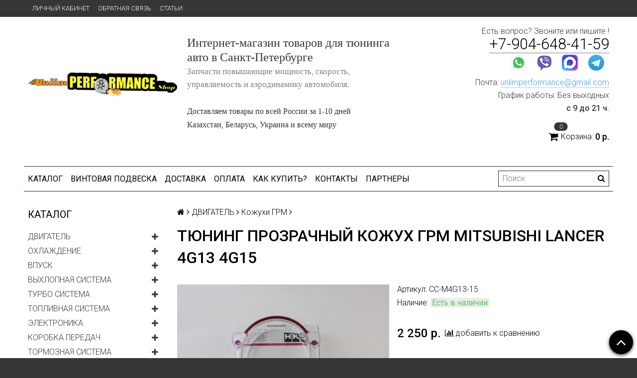

--- FILE ---
content_type: text/html; charset=utf-8
request_url: https://www.unlim-performance.ru/product/prozrachnyy-kozhuh-grm-mitsubishi-lancer-single-cam-cover-4g13-4g15
body_size: 32461
content:
<!DOCTYPE html>
<!--[if gt IE 8]-->
  <html class="ie-9">
<!--[endif]-->
<!--[if !IE]>-->
  <html>
<!--<![endif]-->

<head><link media='print' onload='this.media="all"' rel='stylesheet' type='text/css' href='/served_assets/public/jquery.modal-0c2631717f4ce8fa97b5d04757d294c2bf695df1d558678306d782f4bf7b4773.css'><meta data-config="{&quot;product_id&quot;:8616018}" name="page-config" content="" /><meta data-config="{&quot;money_with_currency_format&quot;:{&quot;delimiter&quot;:&quot; &quot;,&quot;separator&quot;:&quot;.&quot;,&quot;format&quot;:&quot;%n %u&quot;,&quot;unit&quot;:&quot;р.&quot;,&quot;show_price_without_cents&quot;:1},&quot;currency_code&quot;:&quot;RUR&quot;,&quot;currency_iso_code&quot;:&quot;RUB&quot;,&quot;default_currency&quot;:{&quot;title&quot;:&quot;Российский рубль&quot;,&quot;code&quot;:&quot;RUR&quot;,&quot;rate&quot;:1.0,&quot;format_string&quot;:&quot;%n %u&quot;,&quot;unit&quot;:&quot;р.&quot;,&quot;price_separator&quot;:&quot;&quot;,&quot;is_default&quot;:true,&quot;price_delimiter&quot;:&quot;&quot;,&quot;show_price_with_delimiter&quot;:true,&quot;show_price_without_cents&quot;:true},&quot;facebook&quot;:{&quot;pixelActive&quot;:false,&quot;currency_code&quot;:&quot;RUB&quot;,&quot;use_variants&quot;:null},&quot;vk&quot;:{&quot;pixel_active&quot;:null,&quot;price_list_id&quot;:null},&quot;new_ya_metrika&quot;:false,&quot;ecommerce_data_container&quot;:&quot;dataLayer&quot;,&quot;common_js_version&quot;:null,&quot;vue_ui_version&quot;:null,&quot;feedback_captcha_enabled&quot;:&quot;1&quot;,&quot;account_id&quot;:52156,&quot;hide_items_out_of_stock&quot;:false,&quot;forbid_order_over_existing&quot;:true,&quot;minimum_items_price&quot;:null,&quot;enable_comparison&quot;:true,&quot;locale&quot;:&quot;ru&quot;,&quot;client_group&quot;:null,&quot;consent_to_personal_data&quot;:{&quot;active&quot;:false,&quot;obligatory&quot;:true,&quot;description&quot;:&quot;\u003cp\u003eНастоящим подтверждаю, что я ознакомлен и согласен с условиями \u003ca href=\&quot;/page/oferta\&quot; target=\&quot;blank\&quot;\u003eоферты и политики конфиденциальности\u003c/a\u003e.\u003c/p\u003e&quot;},&quot;recaptcha_key&quot;:&quot;6LfXhUEmAAAAAOGNQm5_a2Ach-HWlFKD3Sq7vfFj&quot;,&quot;recaptcha_key_v3&quot;:&quot;6LcZi0EmAAAAAPNov8uGBKSHCvBArp9oO15qAhXa&quot;,&quot;yandex_captcha_key&quot;:&quot;ysc1_ec1ApqrRlTZTXotpTnO8PmXe2ISPHxsd9MO3y0rye822b9d2&quot;,&quot;checkout_float_order_content_block&quot;:true,&quot;available_products_characteristics_ids&quot;:null,&quot;sber_id_app_id&quot;:&quot;5b5a3c11-72e5-4871-8649-4cdbab3ba9a4&quot;,&quot;theme_generation&quot;:2,&quot;quick_checkout_captcha_enabled&quot;:false,&quot;max_order_lines_count&quot;:500,&quot;sber_bnpl_min_amount&quot;:1000,&quot;sber_bnpl_max_amount&quot;:150000,&quot;counter_settings&quot;:{&quot;data_layer_name&quot;:&quot;dataLayer&quot;,&quot;new_counters_setup&quot;:false,&quot;add_to_cart_event&quot;:true,&quot;remove_from_cart_event&quot;:true,&quot;add_to_wishlist_event&quot;:true},&quot;site_setting&quot;:{&quot;show_cart_button&quot;:true,&quot;show_service_button&quot;:false,&quot;show_marketplace_button&quot;:false,&quot;show_quick_checkout_button&quot;:true},&quot;warehouses&quot;:[],&quot;captcha_type&quot;:&quot;google&quot;,&quot;human_readable_urls&quot;:false}" name="shop-config" content="" /><meta name='js-evnvironment' content='production' /><meta name='default-locale' content='ru' /><meta name='insales-redefined-api-methods' content="[]" /><script src="/packs/js/shop_bundle-2b0004e7d539ecb78a46.js"></script><script type="text/javascript" src="https://static.insales-cdn.com/assets/static-versioned/v3.72/static/libs/lodash/4.17.21/lodash.min.js"></script>
<!--InsalesCounter -->
<script type="text/javascript">
(function() {
  if (typeof window.__insalesCounterId !== 'undefined') {
    return;
  }

  try {
    Object.defineProperty(window, '__insalesCounterId', {
      value: 52156,
      writable: true,
      configurable: true
    });
  } catch (e) {
    console.error('InsalesCounter: Failed to define property, using fallback:', e);
    window.__insalesCounterId = 52156;
  }

  if (typeof window.__insalesCounterId === 'undefined') {
    console.error('InsalesCounter: Failed to set counter ID');
    return;
  }

  let script = document.createElement('script');
  script.async = true;
  script.src = '/javascripts/insales_counter.js?7';
  let firstScript = document.getElementsByTagName('script')[0];
  firstScript.parentNode.insertBefore(script, firstScript);
})();
</script>
<!-- /InsalesCounter -->
    <script type="text/javascript">
      (function() {
        var fileref = document.createElement('script');
        fileref.setAttribute("type","text/javascript");
        fileref.setAttribute("src", 'https://cdn.popt.in/pixel.js?id=cdd3946575616');
        document.getElementsByTagName("head")[0].appendChild(fileref);
      })();
    </script>

  <title>Купить прозрачный кожух ГРМ Mitsubishi Lancer 4G13 4G15 Single Cam Cover</title>
  <meta name="robots" content="index,follow" />

  
  

<meta charset="utf-8" />
<meta http-equiv="X-UA-Compatible" content="IE=edge,chrome=1" />
<!--[if IE]><script src="//html5shiv.googlecode.com/svn/trunk/html5.js"></script><![endif]-->
<!--[if lt IE 9]>
  <script src="//css3-mediaqueries-js.googlecode.com/svn/trunk/css3-mediaqueries.js"></script>
<![endif]-->

<meta name="SKYPE_TOOLBAR" content="SKYPE_TOOLBAR_PARSER_COMPATIBLE" />
<meta name="viewport" content="width=device-width, initial-scale=1.0">
<meta name="goodjo" content="f51cb7d974e3891165477fbece2e15a5" />
<meta name="miratext-verification" content="HtBIFP5jb8sWNiQ"/>
<meta name="msvalidate.01" content="7335809AA7CA087173C3A91F8E891472" />
<meta name='wmail-verification' content='c01f873bbe2e52d4' />

    <meta property="og:title" content="Тюнинг прозрачный кожух ГРМ Mitsubishi Lancer 4G13 4G15" />
    
      <meta property="og:image" content="https://static.insales-cdn.com/images/products/1/1137/7529585/compact_NEW-HKS-Transparant-Clear-Cam-Cover-For-Mitsubishi-Lancer-Single-Cam-Cover-4G3-4G15.jpg" />
    
    <meta property="og:type" content="website" />
    <meta property="og:url" content="https://www.unlim-performance.ru/product/prozrachnyy-kozhuh-grm-mitsubishi-lancer-single-cam-cover-4g13-4g15" />
  

<meta name="keywords" content="Прозрачный кожух ГРМ, кожух грм,кожух ремня грм,кожух грм куплю, кожух лансер,кожух Mitsubishi, кожух грм митсубиши, кожух lancer,">
<meta name="description" content="Прозрачный кожух ГРМ Mitsubishi Lancer 4G13 4G15 устойчивый к высокой температуре, коррозии и имеет повышенную прочность. Доставка по России и СНГ. Закажи тюнинг кожух ГРМ!">


  <link rel="canonical" href="https://www.unlim-performance.ru/product/prozrachnyy-kozhuh-grm-mitsubishi-lancer-single-cam-cover-4g13-4g15"/>



<link rel="alternate" type="application/rss+xml" title="Блог..." href="/blogs/blog.atom" />
<link href="https://static.insales-cdn.com/assets/1/4966/1692518/1769061011/favicon.png" rel="icon">
<link rel="apple-touch-icon" href="/custom_icon.png"/>
<link rel="icon" href="https://static-sl.insales.ru/files/1/4941/16012109/original/favicon.svg" type="image/svg+xml"> 

<!-- CDN -->


<link rel="stylesheet" href="//maxcdn.bootstrapcdn.com/font-awesome/4.5.0/css/font-awesome.min.css">


<link href='https://fonts.googleapis.com/css?family=Roboto:400,300,500,500italic,400italic,300italic&subset=latin,cyrillic' rel='stylesheet' type='text/css'>


  <script type="text/javascript" src="//ajax.googleapis.com/ajax/libs/jquery/1.11.0/jquery.min.js"></script>



<!-- <script src="//jsconsole.com/remote.js?FB0C821F-73DA-430F-BD50-9C397FCEAB8D"></script> -->
<!-- CDN end -->


<link type="text/css" rel="stylesheet" media="all" href="https://static.insales-cdn.com/assets/1/4966/1692518/1769061011/template.css" />


<script type="text/javascript" src="https://static.insales-cdn.com/assets/1/4966/1692518/1769061011/modernizr.js"></script>

  <meta name="yandex-verification" content="7f862c9793b41a88" />
  <meta name="google-site-verification" content="0_UhNJP9BLBDFOtKx4TEGXx4e2eHDcZaBlWJk-UAT8Q" />
  <meta name="msvalidate.01" content="7335809AA7CA087173C3A91F8E891472" />
<!-- Put this script tag to the <head> of your page -->
<script type="text/javascript" src="//vk.com/js/api/openapi.js?139"></script>

<script type="text/javascript">
  VK.init({apiId: 3288680, onlyWidgets: true});
</script>
<meta name='product-id' content='8616018' />
</head>

<body class="adaptive">
  <section class="section--content">
    <header>
  
  <div class="section--top_panel">
    <div class="wrap row
                padded-vertical padded-inner-sides"
    >
      <div class="lg-grid-9 sm-grid-8 xs-grid-2">
        

        <div class="top_menu">
          <ul class="menu menu--top menu--horizontal menu--one_line
                    sm-hidden xs-hidden
                    js-menu--top"
          >
            
              <li class="menu-node menu-node--top
                        "
              >
                <a href="/client_account/login"
                    class="menu-link"
                >
                  ЛИЧНЫЙ КАБИНЕТ
                </a>
              </li>
            
              <li class="menu-node menu-node--top
                        "
              >
                <a href="/page/feedback"
                    class="menu-link"
                >
                  Обратная связь
                </a>
              </li>
            
              <li class="menu-node menu-node--top
                        "
              >
                <a href="/blogs/blog"
                    class="menu-link"
                >
                  СТАТЬИ
                </a>
              </li>
            
          </ul>

          <ul class="menu menu--top menu--horizontal
                    lg-hidden md-hidden"
          >
            <li class="menu-node menu-node--top">
              <button type="button"
                      class="menu-link
                            menu-toggler
                            js-panel-link"
                      data-params="target: '.js-panel--menu'"
              >
                <i class="fa fa-bars"></i>
              </button>
            </li>
          </ul>
        </div>
      </div>

      <div class="sm-grid-4 xs-grid-10
                  lg-hidden md-hidden
                  right"
      >
        
        



<form action="/search"
      method="get"
      class="search_widget
            search_widget--top_line "
>
  <input type="text"
          name="q"
          class="search_widget-field
                "
          value=""
          placeholder="Поиск"
  />

  <button type="submit"
          class="search_widget-submit
                button--invert"
  >
    <i class="fa fa-search"></i>
  </button>

  

  
</form>

      </div>

      <div class="sm-grid-2 mc-grid-3
                  fr
                  right
                  sm-hidden xs-hidden"
      >
        





      </div>
    </div>
  </div>
  
  <div class="section--header header">
    <div class="wrap row
                padded-inner"
    >

      <div class="grid-inline grid-inline-middle">

        <div class="lg-grid-9 sm-grid-12
                    sm-center
                    grid-inline grid-inline-middle
                    sm-padded-inner-bottom"
        >
          <div class="mc-grid-12
                      xs-padded-inner-bottom"
          >
            <a href="/"
    class="logo"
>
  
    <img src="https://static.insales-cdn.com/assets/1/4966/1692518/1769061011/logo.png" alt="Unlim Performance Shop - товары для Автоспорта и Авто Тюнинга в Санкт-Петербурге с доставкой по всей России!" />
  
</a>

          </div>

          <div class="lg-grid-6 mc-grid-12
                      left mc-center
                      lg-padded-inner-left mc-padded-zero
                      xs-hidden"
          >
            
              <div class="editor
                          lg-left mc-center"
              >
                <p><span style="font-size: 18pt; font-family: 'trebuchet ms',geneva;">Интернет-магазин товаров для тюнинга авто в Санкт-Петербурге</span></p>
<p><span style="font-size: 13pt; font-family: 'trebuchet ms',geneva; color: #808080;">Запчасти повышающие мощность, скорость, управляемость и аэродинамику автомобиля.</span></p>
<p><span style="font-size: 13pt; font-family: 'trebuchet ms',geneva; color: #808080;"></span><span style="font-size: large; font-family: 'trebuchet ms', geneva;"><span style="color: #333333; text-align: center; font-size: medium;"></span></span><span style="font-size: large; font-family: 'trebuchet ms', geneva;"><span style="color: #333333; text-align: center; font-size: medium;"><br />Доставляем товары по&nbsp;всей России за 1-10 дней</span></span></p>
<p><span style="font-size: large; font-family: 'trebuchet ms', geneva;"><span style="color: #333333; text-align: center; font-size: medium;">Казахстан, Беларусь, Украина и всему миру<br /></span></span></p>
              </div>
            


          </div>
        </div>

        <div class="lg-grid-3 sm-grid-12
                    lg-right sm-center"
        >
          
            <div class="contacts editor">
              <p>Есть вопрос? Звоните или пишите !</p>
<p><span style="font-size: 23pt;"><a href="tel:+7-904-648-41-59">+7-904-648-41-59</a></span></p>
<div class="messangers">
<p><a href="whatsapp://send?phone=+79046484159"><img style="margin-right: 7px; margin-left: 7px;" src='https://static.insales-cdn.com/files/1/5974/10852182/original/icons8-whatsapp-34.png' width="34" height="34"></a> <a href="viber://chat?number=%2B79046484159"><img style="margin-right: 7px; margin-left: 7px;" src='https://static.insales-cdn.com/files/1/612/4170340/original/viber-logo.png' width="34" height="34"></a> <a href="https://max.ru/u/f9LHodD0cOKlqb8ymth-BLGtRsxUVE9J-WvcDLMukSUK6f2QsoEY0cEahgs" rel="noopener" target="_blank"><img style="margin-right: 7px; margin-left: 7px;" src='https://static.insales-cdn.com/files/1/265/108077321/original/Max_logo.png' width="32" height="32"></a> <a href="tg://resolve?domain=IvaUnlim"><img style="margin-right: 10px; margin-left: 10px;" src='https://static.insales-cdn.com/files/1/610/4170338/original/telegram-logo.png' width="32" height="32"></a></p>
</div>
<p>Почта: <span style="color: #4698f0;"><a href="mailto:unlimperformance@gmail.com?subject=Вопрос с сайта Unlim Performance (сверху)" style="color: #4698f0;">unlimperformance@gmail.com</a></span></p>
<p>График работы: Без выходных</p>
<p><strong>с 9 до 21 ч.</strong></p>
            </div>
          

          
          
            <div class="mc-grid-12
                        sm-padded-vertical xs-padded-vertical
                        sm-hidden xs-hidden"
            >
              

<div class="cart_widget
            cart_widget--header
            "
>
  <a href="/cart_items"
      class="cart_widget-link"
  >
    
    <span class="cart_widget-icon">
      <i class="fa fa-shopping-cart"></i>

      <span class="cart_widget-items_count
                  js-cart_widget-items_count"
      >
        0
      </span>
    </span>

    <span class="cart_widget-title
                sm-hidden xs-hidden"
    >
      Корзина:
    </span>

    <span class="cart_widget-total prices">
      <span class="cart_widget-items_price
                  prices-current
                  js-cart_widget-total_price"
      >
        0 р.
      </span>
    </span>
  </a>

  
    <div class="cart_widget-dropdown
                basket_list
                sm-hidden xs-hidden
                padded
                js-basket_list"
    >
    </div>
  
</div>

            </div>
          
        </div>
      </div>
      <div class="header__attention">
        
      </div>
    </div>

    <div class="wrap row
                padded-inner-top padded-sides
                sm-padded-zero-top"
    >
      <div class="section--main_menu
                  row
                  grid-inline
                  padded"
      >
        <div class="lg-grid-9 sm-grid-12">
          


<div class="grid-row xs-hidden">
  <ul class="menu menu--main menu--main_lvl_1
            menu--horizontal
            menu--one_line js-menu--main"
  >
    
      <li class="menu-node menu-node--main_lvl_1
                "
      >

        <a href="/"
            class="menu-link
                  "
        >
          КАТАЛОГ

        </a>

      </li>
    
      <li class="menu-node menu-node--main_lvl_1
                "
      >

        <a href="/collection/vintovaya-podveska"
            class="menu-link
                  "
        >
          ВИНТОВАЯ ПОДВЕСКА

        </a>

      </li>
    
      <li class="menu-node menu-node--main_lvl_1
                "
      >

        <a href="https://www.unlim-performance.ru/collection/dostavka"
            class="menu-link
                  "
        >
          ДОСТАВКА

        </a>

      </li>
    
      <li class="menu-node menu-node--main_lvl_1
                "
      >

        <a href="https://www.unlim-performance.ru/collection/oplata"
            class="menu-link
                  "
        >
          ОПЛАТА

        </a>

      </li>
    
      <li class="menu-node menu-node--main_lvl_1
                "
      >

        <a href="https://www.unlim-performance.ru/collection/kak-zakazat"
            class="menu-link
                  "
        >
          КАК КУПИТЬ?

        </a>

      </li>
    
      <li class="menu-node menu-node--main_lvl_1
                "
      >

        <a href="/page/kontakty"
            class="menu-link
                  "
        >
          КОНТАКТЫ

        </a>

      </li>
    
      <li class="menu-node menu-node--main_lvl_1
                "
      >

        <a href="/collection/partniery"
            class="menu-link
                  "
        >
          ПАРТНЕРЫ

        </a>

      </li>
    
  </ul>
</div>

        </div>

        <div class="lg-grid-3
                    sm-hidden xs-hidden
                    right"
        >
          



<form action="/search"
      method="get"
      class="search_widget
            search_widget--header "
>
  <input type="text"
          name="q"
          class="search_widget-field
                js-ajax_search-input"
          value=""
          placeholder="Поиск"
  />

  <button type="submit"
          class="search_widget-submit
                button--invert"
  >
    <i class="fa fa-search"></i>
  </button>

  
    <div class="ajax_search-wrapper
                js-ajax_search-wrapper"
    ></div>
  

  
</form>

        </div>
      </div>

    </div>
  </div>
</header>


    <div class="content-container
                wrap row"
    >
      

      

      
        <div class="lg-grid-3 md-grid-3
                    sm-hidden xs-hidden
                    padded-inner-sides
                    "
        >
          <div class="sidebar">

  
    <div class="sidebar_block">
      <div class="sidebar_block-title">
        Каталог
      </div>
      



<ul class="menu menu--collection menu--vertical
          "
>

  
  
    <li class="menu-node menu-node--collection_lvl_1
              
              js-menu-wrapper"
    >

      
      <a  href="/collection/dvigatel"
          class="menu-link
                "
      >
        ДВИГАТЕЛЬ
      </a>

      
        <span class="menu-marker menu-marker--parent menu-toggler
                    button--toggler
                    js-menu-toggler">
          <i class="fa
                    fa-plus"
          ></i>
        </span>

        <ul class="menu menu--vertical
                  menu--collapse"
        >
          
            <li class="menu-node menu-node--collection_lvl_2
                      
                      js-menu-wrapper"
            >

              
              <a  href="/collection/razreznie-shesterni"
                  class="menu-link menu-link
                        "
              >
                Разрезные шестерни
              </a>

              

            </li>
          
            <li class="menu-node menu-node--collection_lvl_2
                      
                      js-menu-wrapper"
            >

              
              <a  href="/collection/oblegchennye-shkivy"
                  class="menu-link menu-link
                        "
              >
                Облегченные шкивы
              </a>

              

            </li>
          
            <li class="menu-node menu-node--collection_lvl_2
                      
                      js-menu-wrapper"
            >

              
              <a  href="/collection/kozhuhi"
                  class="menu-link menu-link
                        "
              >
                Кожухи ГРМ
              </a>

              

            </li>
          
            <li class="menu-node menu-node--collection_lvl_2
                      
                      js-menu-wrapper"
            >

              
              <a  href="/collection/maslyanye-poddony"
                  class="menu-link menu-link
                        "
              >
                Масляные поддоны
              </a>

              

            </li>
          
            <li class="menu-node menu-node--collection_lvl_2
                      
                      js-menu-wrapper"
            >

              
              <a  href="/collection/maslouloviteli"
                  class="menu-link menu-link
                        "
              >
                Маслоуловители
              </a>

              

            </li>
          
        </ul>
      
    </li>
  
    <li class="menu-node menu-node--collection_lvl_1
              
              js-menu-wrapper"
    >

      
      <a  href="/collection/ohlazhdenie"
          class="menu-link
                "
      >
        ОХЛАЖДЕНИЕ
      </a>

      
        <span class="menu-marker menu-marker--parent menu-toggler
                    button--toggler
                    js-menu-toggler">
          <i class="fa
                    fa-plus"
          ></i>
        </span>

        <ul class="menu menu--vertical
                  menu--collapse"
        >
          
            <li class="menu-node menu-node--collection_lvl_2
                      
                      js-menu-wrapper"
            >

              
              <a  href="/collection/maslyanye-radiatory"
                  class="menu-link menu-link
                        "
              >
                Масляные радиаторы
              </a>

              

            </li>
          
            <li class="menu-node menu-node--collection_lvl_2
                      
                      js-menu-wrapper"
            >

              
              <a  href="/collection/komplekty-ohlazhdeniya-masla"
                  class="menu-link menu-link
                        "
              >
                Комплекты охлаждения масла
              </a>

              

            </li>
          
            <li class="menu-node menu-node--collection_lvl_2
                      
                      js-menu-wrapper"
            >

              
              <a  href="/collection/prostavki-maslo-filtra"
                  class="menu-link menu-link
                        "
              >
                Проставки масло фильтра
              </a>

              

            </li>
          
            <li class="menu-node menu-node--collection_lvl_2
                      
                      js-menu-wrapper"
            >

              
              <a  href="/collection/shlangi-armirovannye"
                  class="menu-link menu-link
                        "
              >
                Шланги армированные
              </a>

              

            </li>
          
            <li class="menu-node menu-node--collection_lvl_2
                      
                      js-menu-wrapper"
            >

              
              <a  href="/collection/patrubki-ohlazhdeniya"
                  class="menu-link menu-link
                        "
              >
                Патрубки охлаждения
              </a>

              

            </li>
          
            <li class="menu-node menu-node--collection_lvl_2
                      
                      js-menu-wrapper"
            >

              
              <a  href="/collection/radiatory-ozh"
                  class="menu-link menu-link
                        "
              >
                Радиаторы ОЖ
              </a>

              

            </li>
          
            <li class="menu-node menu-node--collection_lvl_2
                      
                      js-menu-wrapper"
            >

              
              <a  href="/collection/ventilyatory"
                  class="menu-link menu-link
                        "
              >
                Вентиляторы
              </a>

              

            </li>
          
        </ul>
      
    </li>
  
    <li class="menu-node menu-node--collection_lvl_1
              
              js-menu-wrapper"
    >

      
      <a  href="/collection/vpusk"
          class="menu-link
                "
      >
        ВПУСК
      </a>

      
        <span class="menu-marker menu-marker--parent menu-toggler
                    button--toggler
                    js-menu-toggler">
          <i class="fa
                    fa-plus"
          ></i>
        </span>

        <ul class="menu menu--vertical
                  menu--collapse"
        >
          
            <li class="menu-node menu-node--collection_lvl_2
                      
                      js-menu-wrapper"
            >

              
              <a  href="/collection/interkulery"
                  class="menu-link menu-link
                        "
              >
                Интеркулеры
              </a>

              

            </li>
          
            <li class="menu-node menu-node--collection_lvl_2
                      
                      js-menu-wrapper"
            >

              
              <a  href="/collection/interkuler-kity"
                  class="menu-link menu-link
                        "
              >
                Интеркулер киты
              </a>

              

            </li>
          
            <li class="menu-node menu-node--collection_lvl_2
                      
                      js-menu-wrapper"
            >

              
              <a  href="/collection/silikonovye-paypingi"
                  class="menu-link menu-link
                        "
              >
                Силиконовые пайпинги (Silicone Piping)
              </a>

              

            </li>
          
            <li class="menu-node menu-node--collection_lvl_2
                      
                      js-menu-wrapper"
            >

              
              <a  href="/collection/alyuminievye-paypingi"
                  class="menu-link menu-link
                        "
              >
                Алюминиевые пайпинги
              </a>

              

            </li>
          
            <li class="menu-node menu-node--collection_lvl_2
                      
                      js-menu-wrapper"
            >

              
              <a  href="/collection/drosselnye-zaslonki"
                  class="menu-link menu-link
                        "
              >
                Дроссельные заслонки
              </a>

              

            </li>
          
            <li class="menu-node menu-node--collection_lvl_2
                      
                      js-menu-wrapper"
            >

              
              <a  href="/collection/homuty-dlya-silikonovyh-paypingov"
                  class="menu-link menu-link
                        "
              >
                Хомуты для силиконовых пайпингов
              </a>

              

            </li>
          
            <li class="menu-node menu-node--collection_lvl_2
                      
                      js-menu-wrapper"
            >

              
              <a  href="/collection/vpusknye-kollektory"
                  class="menu-link menu-link
                        "
              >
                Впускные коллекторы
              </a>

              

            </li>
          
        </ul>
      
    </li>
  
    <li class="menu-node menu-node--collection_lvl_1
              
              js-menu-wrapper"
    >

      
      <a  href="/collection/vyhlopnaya-sistema"
          class="menu-link
                "
      >
        ВЫХЛОПНАЯ СИСТЕМА
      </a>

      
        <span class="menu-marker menu-marker--parent menu-toggler
                    button--toggler
                    js-menu-toggler">
          <i class="fa
                    fa-plus"
          ></i>
        </span>

        <ul class="menu menu--vertical
                  menu--collapse"
        >
          
            <li class="menu-node menu-node--collection_lvl_2
                      
                      js-menu-wrapper"
            >

              
              <a  href="/collection/vypusknye-kollektory"
                  class="menu-link menu-link
                        "
              >
                Выпускные коллекторы
              </a>

              

            </li>
          
            <li class="menu-node menu-node--collection_lvl_2
                      
                      js-menu-wrapper"
            >

              
              <a  href="/collection/glushiteli-banki"
                  class="menu-link menu-link
                        "
              >
                Глушители
              </a>

              

            </li>
          
        </ul>
      
    </li>
  
    <li class="menu-node menu-node--collection_lvl_1
              
              js-menu-wrapper"
    >

      
      <a  href="/collection/turbo-sistema"
          class="menu-link
                "
      >
        ТУРБО СИСТЕМА
      </a>

      
        <span class="menu-marker menu-marker--parent menu-toggler
                    button--toggler
                    js-menu-toggler">
          <i class="fa
                    fa-plus"
          ></i>
        </span>

        <ul class="menu menu--vertical
                  menu--collapse"
        >
          
            <li class="menu-node menu-node--collection_lvl_2
                      
                      js-menu-wrapper"
            >

              
              <a  href="/collection/blow-off"
                  class="menu-link menu-link
                        "
              >
                Blow off Перепускные клапана
              </a>

              
                <span class="menu-marker menu-marker--parent menu-toggler
                            button--toggler
                            js-menu-toggler"
                >
                  <i class="fa fa-plus"></i>
                </span>
                <ul class="menu menu--vertical menu--collapse">
                  
                    <li class="menu-node menu-node--collection_lvl_3
                              "
                    >
                      <a  href="/collection/turbosmart-blow-off-bajpas"
                          class="menu-link menu-link
                                "
                      >
                        Turbosmart
                      </a>
                    </li>
                  
                    <li class="menu-node menu-node--collection_lvl_3
                              "
                    >
                      <a  href="/collection/tial-blow-off"
                          class="menu-link menu-link
                                "
                      >
                        TIAL
                      </a>
                    </li>
                  
                    <li class="menu-node menu-node--collection_lvl_3
                              "
                    >
                      <a  href="/collection/hks-blow-off"
                          class="menu-link menu-link
                                "
                      >
                        HKS
                      </a>
                    </li>
                  
                    <li class="menu-node menu-node--collection_lvl_3
                              "
                    >
                      <a  href="/collection/forge-blow-off"
                          class="menu-link menu-link
                                "
                      >
                        Forge
                      </a>
                    </li>
                  
                    <li class="menu-node menu-node--collection_lvl_3
                              "
                    >
                      <a  href="/collection/gfb-blow-off-bajpas"
                          class="menu-link menu-link
                                "
                      >
                        GFB
                      </a>
                    </li>
                  
                    <li class="menu-node menu-node--collection_lvl_3
                              "
                    >
                      <a  href="/collection/greddy-blow-off"
                          class="menu-link menu-link
                                "
                      >
                        Greddy
                      </a>
                    </li>
                  
                    <li class="menu-node menu-node--collection_lvl_3
                              "
                    >
                      <a  href="/collection/blitz-blow-off"
                          class="menu-link menu-link
                                "
                      >
                        Blitz
                      </a>
                    </li>
                  
                    <li class="menu-node menu-node--collection_lvl_3
                              "
                    >
                      <a  href="/collection/boomba-racing"
                          class="menu-link menu-link
                                "
                      >
                        Boomba Racing
                      </a>
                    </li>
                  
                    <li class="menu-node menu-node--collection_lvl_3
                              "
                    >
                      <a  href="/collection/synapse-blow-off"
                          class="menu-link menu-link
                                "
                      >
                        Synapse
                      </a>
                    </li>
                  
                    <li class="menu-node menu-node--collection_lvl_3
                              "
                    >
                      <a  href="/collection/perrin-blow-off-bypass-klapan"
                          class="menu-link menu-link
                                "
                      >
                        Perrin
                      </a>
                    </li>
                  
                    <li class="menu-node menu-node--collection_lvl_3
                              "
                    >
                      <a  href="/collection/blow-off-turbo-xs"
                          class="menu-link menu-link
                                "
                      >
                        Turbo XS
                      </a>
                    </li>
                  
                    <li class="menu-node menu-node--collection_lvl_3
                              "
                    >
                      <a  href="/collection/xspower"
                          class="menu-link menu-link
                                "
                      >
                        XS Power
                      </a>
                    </li>
                  
                    <li class="menu-node menu-node--collection_lvl_3
                              "
                    >
                      <a  href="/collection/kinugawa"
                          class="menu-link menu-link
                                "
                      >
                        KINUGAWA
                      </a>
                    </li>
                  
                    <li class="menu-node menu-node--collection_lvl_3
                              "
                    >
                      <a  href="/collection/agency-power"
                          class="menu-link menu-link
                                "
                      >
                        Agency Power
                      </a>
                    </li>
                  
                    <li class="menu-node menu-node--collection_lvl_3
                              "
                    >
                      <a  href="/collection/s-max"
                          class="menu-link menu-link
                                "
                      >
                        S-MAX
                      </a>
                    </li>
                  
                    <li class="menu-node menu-node--collection_lvl_3
                              "
                    >
                      <a  href="/collection/drp"
                          class="menu-link menu-link
                                "
                      >
                        DPR
                      </a>
                    </li>
                  
                    <li class="menu-node menu-node--collection_lvl_3
                              "
                    >
                      <a  href="/collection/bailey"
                          class="menu-link menu-link
                                "
                      >
                        Bailey
                      </a>
                    </li>
                  
                    <li class="menu-node menu-node--collection_lvl_3
                              "
                    >
                      <a  href="/collection/savanini"
                          class="menu-link menu-link
                                "
                      >
                        Savanini
                      </a>
                    </li>
                  
                    <li class="menu-node menu-node--collection_lvl_3
                              "
                    >
                      <a  href="/collection/tbo-blow-off-bajpas-klapana"
                          class="menu-link menu-link
                                "
                      >
                        TBO
                      </a>
                    </li>
                  
                    <li class="menu-node menu-node--collection_lvl_3
                              "
                    >
                      <a  href="/collection/rpm-powersports-blow-off"
                          class="menu-link menu-link
                                "
                      >
                        RPM Powersports
                      </a>
                    </li>
                  
                    <li class="menu-node menu-node--collection_lvl_3
                              "
                    >
                      <a  href="/collection/gibridnye-blou-off"
                          class="menu-link menu-link
                                "
                      >
                        Гибридные
                      </a>
                    </li>
                  
                    <li class="menu-node menu-node--collection_lvl_3
                              "
                    >
                      <a  href="/collection/dlia-dizielnykh-dvighatieliei"
                          class="menu-link menu-link
                                "
                      >
                        Для дизельных двигателей
                      </a>
                    </li>
                  
                    <li class="menu-node menu-node--collection_lvl_3
                              "
                    >
                      <a  href="/collection/shtatnye-baypasy"
                          class="menu-link menu-link
                                "
                      >
                        Штатные байпасы
                      </a>
                    </li>
                  
                </ul>
              

            </li>
          
            <li class="menu-node menu-node--collection_lvl_2
                      
                      js-menu-wrapper"
            >

              
              <a  href="/collection/vestgejty"
                  class="menu-link menu-link
                        "
              >
                Вестгейты (Westgate)
              </a>

              
                <span class="menu-marker menu-marker--parent menu-toggler
                            button--toggler
                            js-menu-toggler"
                >
                  <i class="fa fa-plus"></i>
                </span>
                <ul class="menu menu--vertical menu--collapse">
                  
                    <li class="menu-node menu-node--collection_lvl_3
                              "
                    >
                      <a  href="/collection/tial-wastegate"
                          class="menu-link menu-link
                                "
                      >
                        TIAL вестгейты
                      </a>
                    </li>
                  
                    <li class="menu-node menu-node--collection_lvl_3
                              "
                    >
                      <a  href="/collection/turbosmart-wastegate"
                          class="menu-link menu-link
                                "
                      >
                        Turbosmart вестгейты
                      </a>
                    </li>
                  
                    <li class="menu-node menu-node--collection_lvl_3
                              "
                    >
                      <a  href="/collection/hks-wastegate"
                          class="menu-link menu-link
                                "
                      >
                        HKS вестгейты
                      </a>
                    </li>
                  
                    <li class="menu-node menu-node--collection_lvl_3
                              "
                    >
                      <a  href="/collection/emusa-wastegate"
                          class="menu-link menu-link
                                "
                      >
                        EMUSA
                      </a>
                    </li>
                  
                    <li class="menu-node menu-node--collection_lvl_3
                              "
                    >
                      <a  href="/collection/universalnye-vehstgejty-wastegate"
                          class="menu-link menu-link
                                "
                      >
                        Универсальные Вэстгейты Wastegate
                      </a>
                    </li>
                  
                </ul>
              

            </li>
          
            <li class="menu-node menu-node--collection_lvl_2
                      
                      js-menu-wrapper"
            >

              
              <a  href="/collection/turbo-kity"
                  class="menu-link menu-link
                        "
              >
                Турбо киты
              </a>

              

            </li>
          
            <li class="menu-node menu-node--collection_lvl_2
                      
                      js-menu-wrapper"
            >

              
              <a  href="/collection/turbiny-2"
                  class="menu-link menu-link
                        "
              >
                Турбины
              </a>

              

            </li>
          
            <li class="menu-node menu-node--collection_lvl_2
                      
                      js-menu-wrapper"
            >

              
              <a  href="/collection/aktuatory-turbiny"
                  class="menu-link menu-link
                        "
              >
                Актуаторы турбины
              </a>

              

            </li>
          
            <li class="menu-node menu-node--collection_lvl_2
                      
                      js-menu-wrapper"
            >

              
              <a  href="/collection/bust-kontrollery-boost-controller"
                  class="menu-link menu-link
                        "
              >
                Буст-контроллеры (Boost controller)
              </a>

              

            </li>
          
            <li class="menu-node menu-node--collection_lvl_2
                      
                      js-menu-wrapper"
            >

              
              <a  href="/collection/perekhodniki-flancy-blow-off"
                  class="menu-link menu-link
                        "
              >
                Переходники-фланцы Blow off | Адаптеры Блоу офф
              </a>

              

            </li>
          
            <li class="menu-node menu-node--collection_lvl_2
                      
                      js-menu-wrapper"
            >

              
              <a  href="/collection/vakuumnye-adaptery"
                  class="menu-link menu-link
                        "
              >
                Вакуумные адаптеры
              </a>

              

            </li>
          
            <li class="menu-node menu-node--collection_lvl_2
                      
                      js-menu-wrapper"
            >

              
              <a  href="/collection/zaglushki-baypasa"
                  class="menu-link menu-link
                        "
              >
                Заглушки байпаса
              </a>

              

            </li>
          
        </ul>
      
    </li>
  
    <li class="menu-node menu-node--collection_lvl_1
              
              js-menu-wrapper"
    >

      
      <a  href="/collection/toplivnaia-sistiema"
          class="menu-link
                "
      >
        ТОПЛИВНАЯ СИСТЕМА
      </a>

      
        <span class="menu-marker menu-marker--parent menu-toggler
                    button--toggler
                    js-menu-toggler">
          <i class="fa
                    fa-plus"
          ></i>
        </span>

        <ul class="menu menu--vertical
                  menu--collapse"
        >
          
            <li class="menu-node menu-node--collection_lvl_2
                      
                      js-menu-wrapper"
            >

              
              <a  href="/collection/rieghuliatory-topliva"
                  class="menu-link menu-link
                        "
              >
                Универсальные регуляторы давления топлива
              </a>

              

            </li>
          
            <li class="menu-node menu-node--collection_lvl_2
                      
                      js-menu-wrapper"
            >

              
              <a  href="/collection/toplivnyie-nasosy"
                  class="menu-link menu-link
                        "
              >
                Топливные насосы
              </a>

              

            </li>
          
            <li class="menu-node menu-node--collection_lvl_2
                      
                      js-menu-wrapper"
            >

              
              <a  href="/collection/toplivnyie-filtry"
                  class="menu-link menu-link
                        "
              >
                Топливные фильтры
              </a>

              

            </li>
          
            <li class="menu-node menu-node--collection_lvl_2
                      
                      js-menu-wrapper"
            >

              
              <a  href="/collection/manomietry"
                  class="menu-link menu-link
                        "
              >
                Манометры
              </a>

              

            </li>
          
            <li class="menu-node menu-node--collection_lvl_2
                      
                      js-menu-wrapper"
            >

              
              <a  href="/collection/dierzhatieli"
                  class="menu-link menu-link
                        "
              >
                Держатели насоса
              </a>

              

            </li>
          
            <li class="menu-node menu-node--collection_lvl_2
                      
                      js-menu-wrapper"
            >

              
              <a  href="/collection/toplivnyie-rieiki"
                  class="menu-link menu-link
                        "
              >
                Топливные рейки
              </a>

              

            </li>
          
            <li class="menu-node menu-node--collection_lvl_2
                      
                      js-menu-wrapper"
            >

              
              <a  href="/collection/lyuk-benzobaka"
                  class="menu-link menu-link
                        "
              >
                Люк бензобака
              </a>

              

            </li>
          
            <li class="menu-node menu-node--collection_lvl_2
                      
                      js-menu-wrapper"
            >

              
              <a  href="/collection/troiniki"
                  class="menu-link menu-link
                        "
              >
                Фитинги
              </a>

              

            </li>
          
            <li class="menu-node menu-node--collection_lvl_2
                      
                      js-menu-wrapper"
            >

              
              <a  href="/collection/toplivnye-baki-sport-gonochnye-bezopasnye"
                  class="menu-link menu-link
                        "
              >
                Топливные баки спорт гоночные безопасные
              </a>

              

            </li>
          
            <li class="menu-node menu-node--collection_lvl_2
                      
                      js-menu-wrapper"
            >

              
              <a  href="/collection/protivootlivnoy-bak-toplivnyy"
                  class="menu-link menu-link
                        "
              >
                Противоотливные баки топливные
              </a>

              

            </li>
          
            <li class="menu-node menu-node--collection_lvl_2
                      
                      js-menu-wrapper"
            >

              
              <a  href="/collection/diafragmy-regulyatora-davleniya-topliva"
                  class="menu-link menu-link
                        "
              >
                Диафрагмы регулятора давления топлива
              </a>

              

            </li>
          
        </ul>
      
    </li>
  
    <li class="menu-node menu-node--collection_lvl_1
              
              js-menu-wrapper"
    >

      
      <a  href="/collection/eliektronika"
          class="menu-link
                "
      >
        ЭЛЕКТРОНИКА
      </a>

      
        <span class="menu-marker menu-marker--parent menu-toggler
                    button--toggler
                    js-menu-toggler">
          <i class="fa
                    fa-plus"
          ></i>
        </span>

        <ul class="menu menu--vertical
                  menu--collapse"
        >
          
            <li class="menu-node menu-node--collection_lvl_2
                      
                      js-menu-wrapper"
            >

              
              <a  href="/collection/chip-tuning-ebu-ecu"
                  class="menu-link menu-link
                        "
              >
                Чип-тюнинг ЭБУ (ECU)
              </a>

              

            </li>
          
            <li class="menu-node menu-node--collection_lvl_2
                      
                      js-menu-wrapper"
            >

              
              <a  href="/collection/upravlieniie-dvighatieliem"
                  class="menu-link menu-link
                        "
              >
                Управление двигателем
              </a>

              

            </li>
          
            <li class="menu-node menu-node--collection_lvl_2
                      
                      js-menu-wrapper"
            >

              
              <a  href="/collection/zazhighaniie"
                  class="menu-link menu-link
                        "
              >
                Зажигание
              </a>

              

            </li>
          
            <li class="menu-node menu-node--collection_lvl_2
                      
                      js-menu-wrapper"
            >

              
              <a  href="/collection/turbo-taimiery"
                  class="menu-link menu-link
                        "
              >
                Турботаймеры (Turbo timer)
              </a>

              

            </li>
          
            <li class="menu-node menu-node--collection_lvl_2
                      
                      js-menu-wrapper"
            >

              
              <a  href="/collection/ehlektronnye-bust-kontrollery"
                  class="menu-link menu-link
                        "
              >
                Электронные Буст-контроллеры
              </a>

              

            </li>
          
            <li class="menu-node menu-node--collection_lvl_2
                      
                      js-menu-wrapper"
            >

              
              <a  href="/collection/kontrollier-toplivnoi-otsiechki"
                  class="menu-link menu-link
                        "
              >
                Контроллер топливной отсечки
              </a>

              

            </li>
          
            <li class="menu-node menu-node--collection_lvl_2
                      
                      js-menu-wrapper"
            >

              
              <a  href="/collection/voltmetr-avtomobilnyj"
                  class="menu-link menu-link
                        "
              >
                Вольтметры
              </a>

              

            </li>
          
            <li class="menu-node menu-node--collection_lvl_2
                      
                      js-menu-wrapper"
            >

              
              <a  href="/collection/proghrammihetvst-shift-lampy"
                  class="menu-link menu-link
                        "
              >
                Программируемые Shift Lamp
              </a>

              

            </li>
          
            <li class="menu-node menu-node--collection_lvl_2
                      
                      js-menu-wrapper"
            >

              
              <a  href="/collection/takhomietry"
                  class="menu-link menu-link
                        "
              >
                Тахометры
              </a>

              

            </li>
          
            <li class="menu-node menu-node--collection_lvl_2
                      
                      js-menu-wrapper"
            >

              
              <a  href="/collection/dopolnitelnye-datchiki-tyuning"
                  class="menu-link menu-link
                        "
              >
                Дополнительные датчики
              </a>

              

            </li>
          
            <li class="menu-node menu-node--collection_lvl_2
                      
                      js-menu-wrapper"
            >

              
              <a  href="/collection/podiumy-pod-datchiki"
                  class="menu-link menu-link
                        "
              >
                Подиумы под датчики
              </a>

              

            </li>
          
        </ul>
      
    </li>
  
    <li class="menu-node menu-node--collection_lvl_1
              
              js-menu-wrapper"
    >

      
      <a  href="/collection/korobka-peredach"
          class="menu-link
                "
      >
        КОРОБКА ПЕРЕДАЧ
      </a>

      
        <span class="menu-marker menu-marker--parent menu-toggler
                    button--toggler
                    js-menu-toggler">
          <i class="fa
                    fa-plus"
          ></i>
        </span>

        <ul class="menu menu--vertical
                  menu--collapse"
        >
          
            <li class="menu-node menu-node--collection_lvl_2
                      
                      js-menu-wrapper"
            >

              
              <a  href="/collection/korotkohodnaya-kulisa-short-shifter"
                  class="menu-link menu-link
                        "
              >
                Короткоходные кулисы (Short Shifter)
              </a>

              

            </li>
          
            <li class="menu-node menu-node--collection_lvl_2
                      
                      js-menu-wrapper"
            >

              
              <a  href="/collection/ruchki-kpp"
                  class="menu-link menu-link
                        "
              >
                Ручки КПП
              </a>

              

            </li>
          
        </ul>
      
    </li>
  
    <li class="menu-node menu-node--collection_lvl_1
              
              js-menu-wrapper"
    >

      
      <a  href="/collection/tormoza"
          class="menu-link
                "
      >
        ТОРМОЗНАЯ СИСТЕМА
      </a>

      
        <span class="menu-marker menu-marker--parent menu-toggler
                    button--toggler
                    js-menu-toggler">
          <i class="fa
                    fa-plus"
          ></i>
        </span>

        <ul class="menu menu--vertical
                  menu--collapse"
        >
          
            <li class="menu-node menu-node--collection_lvl_2
                      
                      js-menu-wrapper"
            >

              
              <a  href="/collection/gidravlichieskiie-ruchniki"
                  class="menu-link menu-link
                        "
              >
                Гидравлические ручники
              </a>

              

            </li>
          
            <li class="menu-node menu-node--collection_lvl_2
                      
                      js-menu-wrapper"
            >

              
              <a  href="/collection/regulyatory-tormoznyh-usilij"
                  class="menu-link menu-link
                        "
              >
                Регуляторы тормозных усилий
              </a>

              

            </li>
          
            <li class="menu-node menu-node--collection_lvl_2
                      
                      js-menu-wrapper"
            >

              
              <a  href="/collection/blokirovka-kontura-tormozov-line-lock"
                  class="menu-link menu-link
                        "
              >
                Блокировка контура тормозов (line lock)
              </a>

              

            </li>
          
            <li class="menu-node menu-node--collection_lvl_2
                      
                      js-menu-wrapper"
            >

              
              <a  href="/collection/tormoznye-tsilindry"
                  class="menu-link menu-link
                        "
              >
                Тормозные цилиндры
              </a>

              

            </li>
          
        </ul>
      
    </li>
  
    <li class="menu-node menu-node--collection_lvl_1
              
              js-menu-wrapper"
    >

      
      <a  href="/collection/podvieska"
          class="menu-link
                "
      >
        ПОДВЕСКА
      </a>

      
        <span class="menu-marker menu-marker--parent menu-toggler
                    button--toggler
                    js-menu-toggler">
          <i class="fa
                    fa-plus"
          ></i>
        </span>

        <ul class="menu menu--vertical
                  menu--collapse"
        >
          
            <li class="menu-node menu-node--collection_lvl_2
                      
                      js-menu-wrapper"
            >

              
              <a  href="/collection/tuning-rychagi"
                  class="menu-link menu-link
                        "
              >
                Рычаги подвески
              </a>

              

            </li>
          
            <li class="menu-node menu-node--collection_lvl_2
                      
                      js-menu-wrapper"
            >

              
              <a  href="/collection/usiliteli-podramnika"
                  class="menu-link menu-link
                        "
              >
                Усилители подрамника
              </a>

              

            </li>
          
            <li class="menu-node menu-node--collection_lvl_2
                      
                      js-menu-wrapper"
            >

              
              <a  href="/collection/rasporki-i-usiliteli-zhestkosti"
                  class="menu-link menu-link
                        "
              >
                Распорки и усилители жесткости кузова
              </a>

              

            </li>
          
            <li class="menu-node menu-node--collection_lvl_2
                      
                      js-menu-wrapper"
            >

              
              <a  href="/collection/stoyki-s-zanizheniem"
                  class="menu-link menu-link
                        "
              >
                Стойки с занижением автомобильные
              </a>

              

            </li>
          
            <li class="menu-node menu-node--collection_lvl_2
                      
                      js-menu-wrapper"
            >

              
              <a  href="/collection/pruzhiny-s-zanizheniem"
                  class="menu-link menu-link
                        "
              >
                Пружины с занижением
              </a>

              

            </li>
          
        </ul>
      
    </li>
  
    <li class="menu-node menu-node--collection_lvl_1
              
              js-menu-wrapper"
    >

      
      <a  href="/collection/vintovaya-podveska"
          class="menu-link
                "
      >
        ВИНТОВАЯ ПОДВЕСКА — КОЙЛОВЕРЫ
      </a>

      
        <span class="menu-marker menu-marker--parent menu-toggler
                    button--toggler
                    js-menu-toggler">
          <i class="fa
                    fa-plus"
          ></i>
        </span>

        <ul class="menu menu--vertical
                  menu--collapse"
        >
          
            <li class="menu-node menu-node--collection_lvl_2
                      
                      js-menu-wrapper"
            >

              
              <a  href="/collection/vyberite-model-volkswagen"
                  class="menu-link menu-link
                        "
              >
                Выберите модель VOLKSWAGEN:
              </a>

              
                <span class="menu-marker menu-marker--parent menu-toggler
                            button--toggler
                            js-menu-toggler"
                >
                  <i class="fa fa-plus"></i>
                </span>
                <ul class="menu menu--vertical menu--collapse">
                  
                    <li class="menu-node menu-node--collection_lvl_3
                              "
                    >
                      <a  href="/collection/golf"
                          class="menu-link menu-link
                                "
                      >
                        Golf
                      </a>
                    </li>
                  
                    <li class="menu-node menu-node--collection_lvl_3
                              "
                    >
                      <a  href="/collection/jetta"
                          class="menu-link menu-link
                                "
                      >
                        Jetta
                      </a>
                    </li>
                  
                    <li class="menu-node menu-node--collection_lvl_3
                              "
                    >
                      <a  href="/collection/passat"
                          class="menu-link menu-link
                                "
                      >
                        Passat
                      </a>
                    </li>
                  
                    <li class="menu-node menu-node--collection_lvl_3
                              "
                    >
                      <a  href="/collection/scirocco"
                          class="menu-link menu-link
                                "
                      >
                        Scirocco
                      </a>
                    </li>
                  
                    <li class="menu-node menu-node--collection_lvl_3
                              "
                    >
                      <a  href="/collection/polo"
                          class="menu-link menu-link
                                "
                      >
                        Polo
                      </a>
                    </li>
                  
                    <li class="menu-node menu-node--collection_lvl_3
                              "
                    >
                      <a  href="/collection/bora"
                          class="menu-link menu-link
                                "
                      >
                        Bora
                      </a>
                    </li>
                  
                    <li class="menu-node menu-node--collection_lvl_3
                              "
                    >
                      <a  href="/collection/eos"
                          class="menu-link menu-link
                                "
                      >
                        Eos
                      </a>
                    </li>
                  
                    <li class="menu-node menu-node--collection_lvl_3
                              "
                    >
                      <a  href="/collection/corrado"
                          class="menu-link menu-link
                                "
                      >
                        Corrado
                      </a>
                    </li>
                  
                    <li class="menu-node menu-node--collection_lvl_3
                              "
                    >
                      <a  href="/collection/lupo"
                          class="menu-link menu-link
                                "
                      >
                        Lupo
                      </a>
                    </li>
                  
                    <li class="menu-node menu-node--collection_lvl_3
                              "
                    >
                      <a  href="/collection/new-beetle"
                          class="menu-link menu-link
                                "
                      >
                        New Beetle (ЖУК)
                      </a>
                    </li>
                  
                    <li class="menu-node menu-node--collection_lvl_3
                              "
                    >
                      <a  href="/collection/tiguan"
                          class="menu-link menu-link
                                "
                      >
                        Tiguan
                      </a>
                    </li>
                  
                    <li class="menu-node menu-node--collection_lvl_3
                              "
                    >
                      <a  href="/collection/vento"
                          class="menu-link menu-link
                                "
                      >
                        Vento
                      </a>
                    </li>
                  
                    <li class="menu-node menu-node--collection_lvl_3
                              "
                    >
                      <a  href="/collection/t5"
                          class="menu-link menu-link
                                "
                      >
                        T5
                      </a>
                    </li>
                  
                    <li class="menu-node menu-node--collection_lvl_3
                              "
                    >
                      <a  href="/collection/t4"
                          class="menu-link menu-link
                                "
                      >
                        T4
                      </a>
                    </li>
                  
                </ul>
              

            </li>
          
            <li class="menu-node menu-node--collection_lvl_2
                      
                      js-menu-wrapper"
            >

              
              <a  href="/collection/vyberite-model-bmw-2"
                  class="menu-link menu-link
                        "
              >
                Выберите модель BMW:
              </a>

              
                <span class="menu-marker menu-marker--parent menu-toggler
                            button--toggler
                            js-menu-toggler"
                >
                  <i class="fa fa-plus"></i>
                </span>
                <ul class="menu menu--vertical menu--collapse">
                  
                    <li class="menu-node menu-node--collection_lvl_3
                              "
                    >
                      <a  href="/collection/1-seriya"
                          class="menu-link menu-link
                                "
                      >
                        1 Серия
                      </a>
                    </li>
                  
                    <li class="menu-node menu-node--collection_lvl_3
                              "
                    >
                      <a  href="/collection/3-seriya"
                          class="menu-link menu-link
                                "
                      >
                        3 Серия
                      </a>
                    </li>
                  
                    <li class="menu-node menu-node--collection_lvl_3
                              "
                    >
                      <a  href="/collection/5-seriya"
                          class="menu-link menu-link
                                "
                      >
                        5 Серия
                      </a>
                    </li>
                  
                    <li class="menu-node menu-node--collection_lvl_3
                              "
                    >
                      <a  href="/collection/7-seriya"
                          class="menu-link menu-link
                                "
                      >
                        7 Серия
                      </a>
                    </li>
                  
                    <li class="menu-node menu-node--collection_lvl_3
                              "
                    >
                      <a  href="/collection/z-seriya"
                          class="menu-link menu-link
                                "
                      >
                        Z Серия
                      </a>
                    </li>
                  
                </ul>
              

            </li>
          
            <li class="menu-node menu-node--collection_lvl_2
                      
                      js-menu-wrapper"
            >

              
              <a  href="/collection/vyberite-model-honda"
                  class="menu-link menu-link
                        "
              >
                Выберите модель HONDA:
              </a>

              
                <span class="menu-marker menu-marker--parent menu-toggler
                            button--toggler
                            js-menu-toggler"
                >
                  <i class="fa fa-plus"></i>
                </span>
                <ul class="menu menu--vertical menu--collapse">
                  
                    <li class="menu-node menu-node--collection_lvl_3
                              "
                    >
                      <a  href="/collection/civic"
                          class="menu-link menu-link
                                "
                      >
                        Civic
                      </a>
                    </li>
                  
                    <li class="menu-node menu-node--collection_lvl_3
                              "
                    >
                      <a  href="/collection/accord"
                          class="menu-link menu-link
                                "
                      >
                        Accord
                      </a>
                    </li>
                  
                    <li class="menu-node menu-node--collection_lvl_3
                              "
                    >
                      <a  href="/collection/crx"
                          class="menu-link menu-link
                                "
                      >
                        CRX
                      </a>
                    </li>
                  
                    <li class="menu-node menu-node--collection_lvl_3
                              "
                    >
                      <a  href="/collection/integra"
                          class="menu-link menu-link
                                "
                      >
                        Integra
                      </a>
                    </li>
                  
                    <li class="menu-node menu-node--collection_lvl_3
                              "
                    >
                      <a  href="/collection/s2000"
                          class="menu-link menu-link
                                "
                      >
                        S2000
                      </a>
                    </li>
                  
                    <li class="menu-node menu-node--collection_lvl_3
                              "
                    >
                      <a  href="/collection/fit-jazz"
                          class="menu-link menu-link
                                "
                      >
                        Fit (Jazz)
                      </a>
                    </li>
                  
                </ul>
              

            </li>
          
            <li class="menu-node menu-node--collection_lvl_2
                      
                      js-menu-wrapper"
            >

              
              <a  href="/collection/vyberite-model-opel-2"
                  class="menu-link menu-link
                        "
              >
                Выберите модель OPEL:
              </a>

              
                <span class="menu-marker menu-marker--parent menu-toggler
                            button--toggler
                            js-menu-toggler"
                >
                  <i class="fa fa-plus"></i>
                </span>
                <ul class="menu menu--vertical menu--collapse">
                  
                    <li class="menu-node menu-node--collection_lvl_3
                              "
                    >
                      <a  href="/collection/corsa"
                          class="menu-link menu-link
                                "
                      >
                        Corsa
                      </a>
                    </li>
                  
                    <li class="menu-node menu-node--collection_lvl_3
                              "
                    >
                      <a  href="/collection/astra"
                          class="menu-link menu-link
                                "
                      >
                        Astra
                      </a>
                    </li>
                  
                    <li class="menu-node menu-node--collection_lvl_3
                              "
                    >
                      <a  href="/collection/zafira"
                          class="menu-link menu-link
                                "
                      >
                        Zafira
                      </a>
                    </li>
                  
                    <li class="menu-node menu-node--collection_lvl_3
                              "
                    >
                      <a  href="/collection/vectra"
                          class="menu-link menu-link
                                "
                      >
                        Vectra
                      </a>
                    </li>
                  
                    <li class="menu-node menu-node--collection_lvl_3
                              "
                    >
                      <a  href="/collection/insignia"
                          class="menu-link menu-link
                                "
                      >
                        Insignia
                      </a>
                    </li>
                  
                    <li class="menu-node menu-node--collection_lvl_3
                              "
                    >
                      <a  href="/collection/omega"
                          class="menu-link menu-link
                                "
                      >
                        Omega
                      </a>
                    </li>
                  
                    <li class="menu-node menu-node--collection_lvl_3
                              "
                    >
                      <a  href="/collection/kadett"
                          class="menu-link menu-link
                                "
                      >
                        Kadett
                      </a>
                    </li>
                  
                    <li class="menu-node menu-node--collection_lvl_3
                              "
                    >
                      <a  href="/collection/calibra"
                          class="menu-link menu-link
                                "
                      >
                        Calibra
                      </a>
                    </li>
                  
                    <li class="menu-node menu-node--collection_lvl_3
                              "
                    >
                      <a  href="/collection/tigra"
                          class="menu-link menu-link
                                "
                      >
                        Tigra
                      </a>
                    </li>
                  
                    <li class="menu-node menu-node--collection_lvl_3
                              "
                    >
                      <a  href="/collection/tigra-twin-top"
                          class="menu-link menu-link
                                "
                      >
                        Tigra Twin Top
                      </a>
                    </li>
                  
                </ul>
              

            </li>
          
            <li class="menu-node menu-node--collection_lvl_2
                      
                      js-menu-wrapper"
            >

              
              <a  href="/collection/vyberite-model-audi-2"
                  class="menu-link menu-link
                        "
              >
                Выберите модель AUDI:
              </a>

              
                <span class="menu-marker menu-marker--parent menu-toggler
                            button--toggler
                            js-menu-toggler"
                >
                  <i class="fa fa-plus"></i>
                </span>
                <ul class="menu menu--vertical menu--collapse">
                  
                    <li class="menu-node menu-node--collection_lvl_3
                              "
                    >
                      <a  href="/collection/8090"
                          class="menu-link menu-link
                                "
                      >
                        80/90
                      </a>
                    </li>
                  
                    <li class="menu-node menu-node--collection_lvl_3
                              "
                    >
                      <a  href="/collection/100"
                          class="menu-link menu-link
                                "
                      >
                        100
                      </a>
                    </li>
                  
                    <li class="menu-node menu-node--collection_lvl_3
                              "
                    >
                      <a  href="/collection/a1"
                          class="menu-link menu-link
                                "
                      >
                        A1
                      </a>
                    </li>
                  
                    <li class="menu-node menu-node--collection_lvl_3
                              "
                    >
                      <a  href="/collection/a2"
                          class="menu-link menu-link
                                "
                      >
                        A2
                      </a>
                    </li>
                  
                    <li class="menu-node menu-node--collection_lvl_3
                              "
                    >
                      <a  href="/collection/a3"
                          class="menu-link menu-link
                                "
                      >
                        A3
                      </a>
                    </li>
                  
                    <li class="menu-node menu-node--collection_lvl_3
                              "
                    >
                      <a  href="/collection/a4"
                          class="menu-link menu-link
                                "
                      >
                        A4
                      </a>
                    </li>
                  
                    <li class="menu-node menu-node--collection_lvl_3
                              "
                    >
                      <a  href="/collection/a5"
                          class="menu-link menu-link
                                "
                      >
                        A5
                      </a>
                    </li>
                  
                    <li class="menu-node menu-node--collection_lvl_3
                              "
                    >
                      <a  href="/collection/a6"
                          class="menu-link menu-link
                                "
                      >
                        A6
                      </a>
                    </li>
                  
                    <li class="menu-node menu-node--collection_lvl_3
                              "
                    >
                      <a  href="/collection/a7"
                          class="menu-link menu-link
                                "
                      >
                        A7
                      </a>
                    </li>
                  
                    <li class="menu-node menu-node--collection_lvl_3
                              "
                    >
                      <a  href="/collection/tt"
                          class="menu-link menu-link
                                "
                      >
                        TT
                      </a>
                    </li>
                  
                    <li class="menu-node menu-node--collection_lvl_3
                              "
                    >
                      <a  href="/collection/rs"
                          class="menu-link menu-link
                                "
                      >
                        RS
                      </a>
                    </li>
                  
                </ul>
              

            </li>
          
            <li class="menu-node menu-node--collection_lvl_2
                      
                      js-menu-wrapper"
            >

              
              <a  href="/collection/vyberite-model-skoda"
                  class="menu-link menu-link
                        "
              >
                Выберите модель SKODA:
              </a>

              
                <span class="menu-marker menu-marker--parent menu-toggler
                            button--toggler
                            js-menu-toggler"
                >
                  <i class="fa fa-plus"></i>
                </span>
                <ul class="menu menu--vertical menu--collapse">
                  
                    <li class="menu-node menu-node--collection_lvl_3
                              "
                    >
                      <a  href="/collection/octavia"
                          class="menu-link menu-link
                                "
                      >
                        Octavia
                      </a>
                    </li>
                  
                    <li class="menu-node menu-node--collection_lvl_3
                              "
                    >
                      <a  href="/collection/fabia"
                          class="menu-link menu-link
                                "
                      >
                        Fabia
                      </a>
                    </li>
                  
                    <li class="menu-node menu-node--collection_lvl_3
                              "
                    >
                      <a  href="/collection/superb"
                          class="menu-link menu-link
                                "
                      >
                        Superb
                      </a>
                    </li>
                  
                    <li class="menu-node menu-node--collection_lvl_3
                              "
                    >
                      <a  href="/collection/rapid"
                          class="menu-link menu-link
                                "
                      >
                        Skoda Rapid
                      </a>
                    </li>
                  
                </ul>
              

            </li>
          
            <li class="menu-node menu-node--collection_lvl_2
                      
                      js-menu-wrapper"
            >

              
              <a  href="/collection/vyberite-model-mercedes-benz"
                  class="menu-link menu-link
                        "
              >
                Выберите модель MERCEDES:
              </a>

              
                <span class="menu-marker menu-marker--parent menu-toggler
                            button--toggler
                            js-menu-toggler"
                >
                  <i class="fa fa-plus"></i>
                </span>
                <ul class="menu menu--vertical menu--collapse">
                  
                    <li class="menu-node menu-node--collection_lvl_3
                              "
                    >
                      <a  href="/collection/c-klass"
                          class="menu-link menu-link
                                "
                      >
                        C-класс
                      </a>
                    </li>
                  
                    <li class="menu-node menu-node--collection_lvl_3
                              "
                    >
                      <a  href="/collection/e-klass"
                          class="menu-link menu-link
                                "
                      >
                        E-класс
                      </a>
                    </li>
                  
                    <li class="menu-node menu-node--collection_lvl_3
                              "
                    >
                      <a  href="/collection/clk"
                          class="menu-link menu-link
                                "
                      >
                        CLK
                      </a>
                    </li>
                  
                    <li class="menu-node menu-node--collection_lvl_3
                              "
                    >
                      <a  href="/collection/v-klass"
                          class="menu-link menu-link
                                "
                      >
                        V-класс
                      </a>
                    </li>
                  
                    <li class="menu-node menu-node--collection_lvl_3
                              "
                    >
                      <a  href="/collection/m-klass"
                          class="menu-link menu-link
                                "
                      >
                        M-класс
                      </a>
                    </li>
                  
                </ul>
              

            </li>
          
            <li class="menu-node menu-node--collection_lvl_2
                      
                      js-menu-wrapper"
            >

              
              <a  href="/collection/vyberite-model-volvo"
                  class="menu-link menu-link
                        "
              >
                Выберите модель VOLVO:
              </a>

              
                <span class="menu-marker menu-marker--parent menu-toggler
                            button--toggler
                            js-menu-toggler"
                >
                  <i class="fa fa-plus"></i>
                </span>
                <ul class="menu menu--vertical menu--collapse">
                  
                    <li class="menu-node menu-node--collection_lvl_3
                              "
                    >
                      <a  href="/collection/850"
                          class="menu-link menu-link
                                "
                      >
                        850
                      </a>
                    </li>
                  
                    <li class="menu-node menu-node--collection_lvl_3
                              "
                    >
                      <a  href="/collection/c30"
                          class="menu-link menu-link
                                "
                      >
                        C30
                      </a>
                    </li>
                  
                    <li class="menu-node menu-node--collection_lvl_3
                              "
                    >
                      <a  href="/collection/s40-v40"
                          class="menu-link menu-link
                                "
                      >
                        S40, V40
                      </a>
                    </li>
                  
                    <li class="menu-node menu-node--collection_lvl_3
                              "
                    >
                      <a  href="/collection/s40-v50"
                          class="menu-link menu-link
                                "
                      >
                        S40, V50
                      </a>
                    </li>
                  
                    <li class="menu-node menu-node--collection_lvl_3
                              "
                    >
                      <a  href="/collection/s70-v70-c70"
                          class="menu-link menu-link
                                "
                      >
                        S70, V70, c70
                      </a>
                    </li>
                  
                </ul>
              

            </li>
          
            <li class="menu-node menu-node--collection_lvl_2
                      
                      js-menu-wrapper"
            >

              
              <a  href="/collection/vyberite-model-nissan-2"
                  class="menu-link menu-link
                        "
              >
                Выберите модель NISSAN:
              </a>

              
                <span class="menu-marker menu-marker--parent menu-toggler
                            button--toggler
                            js-menu-toggler"
                >
                  <i class="fa fa-plus"></i>
                </span>
                <ul class="menu menu--vertical menu--collapse">
                  
                    <li class="menu-node menu-node--collection_lvl_3
                              "
                    >
                      <a  href="/collection/almera"
                          class="menu-link menu-link
                                "
                      >
                        Almera
                      </a>
                    </li>
                  
                    <li class="menu-node menu-node--collection_lvl_3
                              "
                    >
                      <a  href="/collection/200sx-s14-siliva-coupe-s15"
                          class="menu-link menu-link
                                "
                      >
                        200SX S14, Siliva Coupe S15
                      </a>
                    </li>
                  
                    <li class="menu-node menu-node--collection_lvl_3
                              "
                    >
                      <a  href="/collection/200sx-s13"
                          class="menu-link menu-link
                                "
                      >
                        200SX S13
                      </a>
                    </li>
                  
                    <li class="menu-node menu-node--collection_lvl_3
                              "
                    >
                      <a  href="/collection/350z"
                          class="menu-link menu-link
                                "
                      >
                        350Z
                      </a>
                    </li>
                  
                    <li class="menu-node menu-node--collection_lvl_3
                              "
                    >
                      <a  href="/collection/micra"
                          class="menu-link menu-link
                                "
                      >
                        Micra
                      </a>
                    </li>
                  
                </ul>
              

            </li>
          
            <li class="menu-node menu-node--collection_lvl_2
                      
                      js-menu-wrapper"
            >

              
              <a  href="/collection/vyberite-model-peugeot"
                  class="menu-link menu-link
                        "
              >
                Выберите модель PEUGEOT:
              </a>

              
                <span class="menu-marker menu-marker--parent menu-toggler
                            button--toggler
                            js-menu-toggler"
                >
                  <i class="fa fa-plus"></i>
                </span>
                <ul class="menu menu--vertical menu--collapse">
                  
                    <li class="menu-node menu-node--collection_lvl_3
                              "
                    >
                      <a  href="/collection/106"
                          class="menu-link menu-link
                                "
                      >
                        106
                      </a>
                    </li>
                  
                    <li class="menu-node menu-node--collection_lvl_3
                              "
                    >
                      <a  href="/collection/107"
                          class="menu-link menu-link
                                "
                      >
                        107
                      </a>
                    </li>
                  
                    <li class="menu-node menu-node--collection_lvl_3
                              "
                    >
                      <a  href="/collection/205"
                          class="menu-link menu-link
                                "
                      >
                        205
                      </a>
                    </li>
                  
                    <li class="menu-node menu-node--collection_lvl_3
                              "
                    >
                      <a  href="/collection/206"
                          class="menu-link menu-link
                                "
                      >
                        206
                      </a>
                    </li>
                  
                    <li class="menu-node menu-node--collection_lvl_3
                              "
                    >
                      <a  href="/collection/207"
                          class="menu-link menu-link
                                "
                      >
                        207
                      </a>
                    </li>
                  
                    <li class="menu-node menu-node--collection_lvl_3
                              "
                    >
                      <a  href="/collection/306"
                          class="menu-link menu-link
                                "
                      >
                        306
                      </a>
                    </li>
                  
                    <li class="menu-node menu-node--collection_lvl_3
                              "
                    >
                      <a  href="/collection/307"
                          class="menu-link menu-link
                                "
                      >
                        307
                      </a>
                    </li>
                  
                    <li class="menu-node menu-node--collection_lvl_3
                              "
                    >
                      <a  href="/collection/406"
                          class="menu-link menu-link
                                "
                      >
                        406
                      </a>
                    </li>
                  
                </ul>
              

            </li>
          
            <li class="menu-node menu-node--collection_lvl_2
                      
                      js-menu-wrapper"
            >

              
              <a  href="/collection/vyberite-model-renault"
                  class="menu-link menu-link
                        "
              >
                Выберите модель RENAULT:
              </a>

              
                <span class="menu-marker menu-marker--parent menu-toggler
                            button--toggler
                            js-menu-toggler"
                >
                  <i class="fa fa-plus"></i>
                </span>
                <ul class="menu menu--vertical menu--collapse">
                  
                    <li class="menu-node menu-node--collection_lvl_3
                              "
                    >
                      <a  href="/collection/megane"
                          class="menu-link menu-link
                                "
                      >
                        Megane
                      </a>
                    </li>
                  
                    <li class="menu-node menu-node--collection_lvl_3
                              "
                    >
                      <a  href="/collection/clio"
                          class="menu-link menu-link
                                "
                      >
                        Clio
                      </a>
                    </li>
                  
                </ul>
              

            </li>
          
            <li class="menu-node menu-node--collection_lvl_2
                      
                      js-menu-wrapper"
            >

              
              <a  href="/collection/vyberite-model-mitsubishi-2"
                  class="menu-link menu-link
                        "
              >
                Выберите модель Mitsubishi:
              </a>

              
                <span class="menu-marker menu-marker--parent menu-toggler
                            button--toggler
                            js-menu-toggler"
                >
                  <i class="fa fa-plus"></i>
                </span>
                <ul class="menu menu--vertical menu--collapse">
                  
                    <li class="menu-node menu-node--collection_lvl_3
                              "
                    >
                      <a  href="/collection/lancer-4"
                          class="menu-link menu-link
                                "
                      >
                        Lancer 4
                      </a>
                    </li>
                  
                    <li class="menu-node menu-node--collection_lvl_3
                              "
                    >
                      <a  href="/collection/lancer-5"
                          class="menu-link menu-link
                                "
                      >
                        Lancer 5
                      </a>
                    </li>
                  
                    <li class="menu-node menu-node--collection_lvl_3
                              "
                    >
                      <a  href="/collection/lancer-6"
                          class="menu-link menu-link
                                "
                      >
                        Lancer 6
                      </a>
                    </li>
                  
                    <li class="menu-node menu-node--collection_lvl_3
                              "
                    >
                      <a  href="/collection/lancer-7"
                          class="menu-link menu-link
                                "
                      >
                        Lancer 7
                      </a>
                    </li>
                  
                    <li class="menu-node menu-node--collection_lvl_3
                              "
                    >
                      <a  href="/collection/lancer-8"
                          class="menu-link menu-link
                                "
                      >
                        Lancer 8
                      </a>
                    </li>
                  
                    <li class="menu-node menu-node--collection_lvl_3
                              "
                    >
                      <a  href="/collection/lancer-9"
                          class="menu-link menu-link
                                "
                      >
                        Lancer 9
                      </a>
                    </li>
                  
                    <li class="menu-node menu-node--collection_lvl_3
                              "
                    >
                      <a  href="/collection/eclipse"
                          class="menu-link menu-link
                                "
                      >
                        Eclipse
                      </a>
                    </li>
                  
                </ul>
              

            </li>
          
            <li class="menu-node menu-node--collection_lvl_2
                      
                      js-menu-wrapper"
            >

              
              <a  href="/collection/vyberite-model-mazda-2"
                  class="menu-link menu-link
                        "
              >
                Выберите модель MAZDA:
              </a>

              
                <span class="menu-marker menu-marker--parent menu-toggler
                            button--toggler
                            js-menu-toggler"
                >
                  <i class="fa fa-plus"></i>
                </span>
                <ul class="menu menu--vertical menu--collapse">
                  
                    <li class="menu-node menu-node--collection_lvl_3
                              "
                    >
                      <a  href="/collection/mx5"
                          class="menu-link menu-link
                                "
                      >
                        MX5
                      </a>
                    </li>
                  
                    <li class="menu-node menu-node--collection_lvl_3
                              "
                    >
                      <a  href="/collection/323323f"
                          class="menu-link menu-link
                                "
                      >
                        323/323F
                      </a>
                    </li>
                  
                    <li class="menu-node menu-node--collection_lvl_3
                              "
                    >
                      <a  href="/collection/mazda-2"
                          class="menu-link menu-link
                                "
                      >
                        Mazda 2
                      </a>
                    </li>
                  
                    <li class="menu-node menu-node--collection_lvl_3
                              "
                    >
                      <a  href="/collection/mazda-3"
                          class="menu-link menu-link
                                "
                      >
                        Mazda 3
                      </a>
                    </li>
                  
                    <li class="menu-node menu-node--collection_lvl_3
                              "
                    >
                      <a  href="/collection/mazda-6"
                          class="menu-link menu-link
                                "
                      >
                        Mazda 6
                      </a>
                    </li>
                  
                    <li class="menu-node menu-node--collection_lvl_3
                              "
                    >
                      <a  href="/collection/rx8"
                          class="menu-link menu-link
                                "
                      >
                        RX8
                      </a>
                    </li>
                  
                    <li class="menu-node menu-node--collection_lvl_3
                              "
                    >
                      <a  href="/collection/rx7"
                          class="menu-link menu-link
                                "
                      >
                        RX7
                      </a>
                    </li>
                  
                </ul>
              

            </li>
          
            <li class="menu-node menu-node--collection_lvl_2
                      
                      js-menu-wrapper"
            >

              
              <a  href="/collection/vyberite-model-toyota"
                  class="menu-link menu-link
                        "
              >
                Выберите модель TOYOTA:
              </a>

              
                <span class="menu-marker menu-marker--parent menu-toggler
                            button--toggler
                            js-menu-toggler"
                >
                  <i class="fa fa-plus"></i>
                </span>
                <ul class="menu menu--vertical menu--collapse">
                  
                    <li class="menu-node menu-node--collection_lvl_3
                              "
                    >
                      <a  href="/collection/mr-2"
                          class="menu-link menu-link
                                "
                      >
                        MR 2
                      </a>
                    </li>
                  
                    <li class="menu-node menu-node--collection_lvl_3
                              "
                    >
                      <a  href="/collection/celica"
                          class="menu-link menu-link
                                "
                      >
                        Celica
                      </a>
                    </li>
                  
                    <li class="menu-node menu-node--collection_lvl_3
                              "
                    >
                      <a  href="/collection/corolla"
                          class="menu-link menu-link
                                "
                      >
                        Corolla
                      </a>
                    </li>
                  
                    <li class="menu-node menu-node--collection_lvl_3
                              "
                    >
                      <a  href="/collection/yaris"
                          class="menu-link menu-link
                                "
                      >
                        Yaris
                      </a>
                    </li>
                  
                </ul>
              

            </li>
          
            <li class="menu-node menu-node--collection_lvl_2
                      
                      js-menu-wrapper"
            >

              
              <a  href="/collection/vyberite-model-ford"
                  class="menu-link menu-link
                        "
              >
                Выберите модель FORD:
              </a>

              
                <span class="menu-marker menu-marker--parent menu-toggler
                            button--toggler
                            js-menu-toggler"
                >
                  <i class="fa fa-plus"></i>
                </span>
                <ul class="menu menu--vertical menu--collapse">
                  
                    <li class="menu-node menu-node--collection_lvl_3
                              "
                    >
                      <a  href="/collection/fiesta"
                          class="menu-link menu-link
                                "
                      >
                        Fiesta
                      </a>
                    </li>
                  
                    <li class="menu-node menu-node--collection_lvl_3
                              "
                    >
                      <a  href="/collection/focus"
                          class="menu-link menu-link
                                "
                      >
                        Focus
                      </a>
                    </li>
                  
                    <li class="menu-node menu-node--collection_lvl_3
                              "
                    >
                      <a  href="/collection/mondeo"
                          class="menu-link menu-link
                                "
                      >
                        Mondeo
                      </a>
                    </li>
                  
                    <li class="menu-node menu-node--collection_lvl_3
                              "
                    >
                      <a  href="/collection/puma"
                          class="menu-link menu-link
                                "
                      >
                        Puma
                      </a>
                    </li>
                  
                </ul>
              

            </li>
          
            <li class="menu-node menu-node--collection_lvl_2
                      
                      js-menu-wrapper"
            >

              
              <a  href="/collection/vyberite-model-chrysler"
                  class="menu-link menu-link
                        "
              >
                Выберите модель CHRYSLER:
              </a>

              
                <span class="menu-marker menu-marker--parent menu-toggler
                            button--toggler
                            js-menu-toggler"
                >
                  <i class="fa fa-plus"></i>
                </span>
                <ul class="menu menu--vertical menu--collapse">
                  
                    <li class="menu-node menu-node--collection_lvl_3
                              "
                    >
                      <a  href="/collection/300c"
                          class="menu-link menu-link
                                "
                      >
                        300C
                      </a>
                    </li>
                  
                </ul>
              

            </li>
          
            <li class="menu-node menu-node--collection_lvl_2
                      
                      js-menu-wrapper"
            >

              
              <a  href="/collection/vyberite-model-chevrolet-2"
                  class="menu-link menu-link
                        "
              >
                Выберите модель Chevrolet:
              </a>

              
                <span class="menu-marker menu-marker--parent menu-toggler
                            button--toggler
                            js-menu-toggler"
                >
                  <i class="fa fa-plus"></i>
                </span>
                <ul class="menu menu--vertical menu--collapse">
                  
                    <li class="menu-node menu-node--collection_lvl_3
                              "
                    >
                      <a  href="/collection/cruze"
                          class="menu-link menu-link
                                "
                      >
                        Cruze
                      </a>
                    </li>
                  
                </ul>
              

            </li>
          
            <li class="menu-node menu-node--collection_lvl_2
                      
                      js-menu-wrapper"
            >

              
              <a  href="/collection/vyberite-model-citroen"
                  class="menu-link menu-link
                        "
              >
                Выберите модель CITROEN:
              </a>

              
                <span class="menu-marker menu-marker--parent menu-toggler
                            button--toggler
                            js-menu-toggler"
                >
                  <i class="fa fa-plus"></i>
                </span>
                <ul class="menu menu--vertical menu--collapse">
                  
                    <li class="menu-node menu-node--collection_lvl_3
                              "
                    >
                      <a  href="/collection/c4"
                          class="menu-link menu-link
                                "
                      >
                        C4
                      </a>
                    </li>
                  
                    <li class="menu-node menu-node--collection_lvl_3
                              "
                    >
                      <a  href="/collection/c3"
                          class="menu-link menu-link
                                "
                      >
                        C3
                      </a>
                    </li>
                  
                    <li class="menu-node menu-node--collection_lvl_3
                              "
                    >
                      <a  href="/collection/c2"
                          class="menu-link menu-link
                                "
                      >
                        C2
                      </a>
                    </li>
                  
                    <li class="menu-node menu-node--collection_lvl_3
                              "
                    >
                      <a  href="/collection/c1"
                          class="menu-link menu-link
                                "
                      >
                        C1
                      </a>
                    </li>
                  
                    <li class="menu-node menu-node--collection_lvl_3
                              "
                    >
                      <a  href="/collection/xsara"
                          class="menu-link menu-link
                                "
                      >
                        Xsara
                      </a>
                    </li>
                  
                </ul>
              

            </li>
          
            <li class="menu-node menu-node--collection_lvl_2
                      
                      js-menu-wrapper"
            >

              
              <a  href="/collection/vyberite-model-fiat"
                  class="menu-link menu-link
                        "
              >
                Выберите модель FIAT:
              </a>

              
                <span class="menu-marker menu-marker--parent menu-toggler
                            button--toggler
                            js-menu-toggler"
                >
                  <i class="fa fa-plus"></i>
                </span>
                <ul class="menu menu--vertical menu--collapse">
                  
                    <li class="menu-node menu-node--collection_lvl_3
                              "
                    >
                      <a  href="/collection/500"
                          class="menu-link menu-link
                                "
                      >
                        500
                      </a>
                    </li>
                  
                </ul>
              

            </li>
          
            <li class="menu-node menu-node--collection_lvl_2
                      
                      js-menu-wrapper"
            >

              
              <a  href="/collection/vyberite-model-mini"
                  class="menu-link menu-link
                        "
              >
                Выберите модель MINI:
              </a>

              
                <span class="menu-marker menu-marker--parent menu-toggler
                            button--toggler
                            js-menu-toggler"
                >
                  <i class="fa fa-plus"></i>
                </span>
                <ul class="menu menu--vertical menu--collapse">
                  
                    <li class="menu-node menu-node--collection_lvl_3
                              "
                    >
                      <a  href="/collection/cooper-one-typ-r50"
                          class="menu-link menu-link
                                "
                      >
                        Cooper One Typ R50
                      </a>
                    </li>
                  
                    <li class="menu-node menu-node--collection_lvl_3
                              "
                    >
                      <a  href="/collection/clubmann-r55"
                          class="menu-link menu-link
                                "
                      >
                        Clubman R55
                      </a>
                    </li>
                  
                    <li class="menu-node menu-node--collection_lvl_3
                              "
                    >
                      <a  href="/collection/r56-mini-n-ukl-l-cooper-s-cooper-d-jcw"
                          class="menu-link menu-link
                                "
                      >
                        R56, Mini-N, UKL-L Cooper S, Cooper D, JCW
                      </a>
                    </li>
                  
                </ul>
              

            </li>
          
            <li class="menu-node menu-node--collection_lvl_2
                      
                      js-menu-wrapper"
            >

              
              <a  href="/collection/vyberite-model-seat"
                  class="menu-link menu-link
                        "
              >
                Выберите модель SEAT:
              </a>

              
                <span class="menu-marker menu-marker--parent menu-toggler
                            button--toggler
                            js-menu-toggler"
                >
                  <i class="fa fa-plus"></i>
                </span>
                <ul class="menu menu--vertical menu--collapse">
                  
                    <li class="menu-node menu-node--collection_lvl_3
                              "
                    >
                      <a  href="/collection/leon"
                          class="menu-link menu-link
                                "
                      >
                        Leon
                      </a>
                    </li>
                  
                    <li class="menu-node menu-node--collection_lvl_3
                              "
                    >
                      <a  href="/collection/ibiza"
                          class="menu-link menu-link
                                "
                      >
                        Ibiza
                      </a>
                    </li>
                  
                    <li class="menu-node menu-node--collection_lvl_3
                              "
                    >
                      <a  href="/collection/cordoba"
                          class="menu-link menu-link
                                "
                      >
                        Cordoba
                      </a>
                    </li>
                  
                    <li class="menu-node menu-node--collection_lvl_3
                              "
                    >
                      <a  href="/collection/toledo"
                          class="menu-link menu-link
                                "
                      >
                        Toledo
                      </a>
                    </li>
                  
                    <li class="menu-node menu-node--collection_lvl_3
                              "
                    >
                      <a  href="/collection/altea"
                          class="menu-link menu-link
                                "
                      >
                        Altea
                      </a>
                    </li>
                  
                    <li class="menu-node menu-node--collection_lvl_3
                              "
                    >
                      <a  href="/collection/arosa"
                          class="menu-link menu-link
                                "
                      >
                        Arosa
                      </a>
                    </li>
                  
                    <li class="menu-node menu-node--collection_lvl_3
                              "
                    >
                      <a  href="/collection/exeo"
                          class="menu-link menu-link
                                "
                      >
                        Exeo
                      </a>
                    </li>
                  
                </ul>
              

            </li>
          
            <li class="menu-node menu-node--collection_lvl_2
                      
                      js-menu-wrapper"
            >

              
              <a  href="/collection/vyberite-model-subaru"
                  class="menu-link menu-link
                        "
              >
                Выберите модель SUBARU:
              </a>

              
                <span class="menu-marker menu-marker--parent menu-toggler
                            button--toggler
                            js-menu-toggler"
                >
                  <i class="fa fa-plus"></i>
                </span>
                <ul class="menu menu--vertical menu--collapse">
                  
                    <li class="menu-node menu-node--collection_lvl_3
                              "
                    >
                      <a  href="/collection/impreza"
                          class="menu-link menu-link
                                "
                      >
                        Impreza
                      </a>
                    </li>
                  
                </ul>
              

            </li>
          
            <li class="menu-node menu-node--collection_lvl_2
                      
                      js-menu-wrapper"
            >

              
              <a  href="/collection/vyberite-model-suzuki"
                  class="menu-link menu-link
                        "
              >
                Выберите модель SUZUKI:
              </a>

              
                <span class="menu-marker menu-marker--parent menu-toggler
                            button--toggler
                            js-menu-toggler"
                >
                  <i class="fa fa-plus"></i>
                </span>
                <ul class="menu menu--vertical menu--collapse">
                  
                    <li class="menu-node menu-node--collection_lvl_3
                              "
                    >
                      <a  href="/collection/swift"
                          class="menu-link menu-link
                                "
                      >
                        Swift
                      </a>
                    </li>
                  
                </ul>
              

            </li>
          
            <li class="menu-node menu-node--collection_lvl_2
                      
                      js-menu-wrapper"
            >

              
              <a  href="/collection/vyberite-model-alfa-romeo"
                  class="menu-link menu-link
                        "
              >
                Выберите модель ALFA ROMEO:
              </a>

              
                <span class="menu-marker menu-marker--parent menu-toggler
                            button--toggler
                            js-menu-toggler"
                >
                  <i class="fa fa-plus"></i>
                </span>
                <ul class="menu menu--vertical menu--collapse">
                  
                    <li class="menu-node menu-node--collection_lvl_3
                              "
                    >
                      <a  href="/collection/147"
                          class="menu-link menu-link
                                "
                      >
                        ALFA ROMEO 147
                      </a>
                    </li>
                  
                    <li class="menu-node menu-node--collection_lvl_3
                              "
                    >
                      <a  href="/collection/156"
                          class="menu-link menu-link
                                "
                      >
                        ALFA ROMEO 156
                      </a>
                    </li>
                  
                    <li class="menu-node menu-node--collection_lvl_3
                              "
                    >
                      <a  href="/collection/mito"
                          class="menu-link menu-link
                                "
                      >
                        ALFA ROMEO Mito
                      </a>
                    </li>
                  
                </ul>
              

            </li>
          
            <li class="menu-node menu-node--collection_lvl_2
                      
                      js-menu-wrapper"
            >

              
              <a  href="/collection/vyberite-model-dodge"
                  class="menu-link menu-link
                        "
              >
                Выберите модель DODGE:
              </a>

              
                <span class="menu-marker menu-marker--parent menu-toggler
                            button--toggler
                            js-menu-toggler"
                >
                  <i class="fa fa-plus"></i>
                </span>
                <ul class="menu menu--vertical menu--collapse">
                  
                    <li class="menu-node menu-node--collection_lvl_3
                              "
                    >
                      <a  href="/collection/magnum"
                          class="menu-link menu-link
                                "
                      >
                        Magnum
                      </a>
                    </li>
                  
                </ul>
              

            </li>
          
            <li class="menu-node menu-node--collection_lvl_2
                      
                      js-menu-wrapper"
            >

              
              <a  href="/collection/vyberite-model-smart"
                  class="menu-link menu-link
                        "
              >
                Выберите модель Smart
              </a>

              
                <span class="menu-marker menu-marker--parent menu-toggler
                            button--toggler
                            js-menu-toggler"
                >
                  <i class="fa fa-plus"></i>
                </span>
                <ul class="menu menu--vertical menu--collapse">
                  
                    <li class="menu-node menu-node--collection_lvl_3
                              "
                    >
                      <a  href="/collection/fortwo"
                          class="menu-link menu-link
                                "
                      >
                        Fortwo
                      </a>
                    </li>
                  
                </ul>
              

            </li>
          
        </ul>
      
    </li>
  
    <li class="menu-node menu-node--collection_lvl_1
              
              js-menu-wrapper"
    >

      
      <a  href="/collection/aksessuary"
          class="menu-link
                "
      >
        АКСЕССУАРЫ
      </a>

      
    </li>
  
    <li class="menu-node menu-node--collection_lvl_1
              
              js-menu-wrapper"
    >

      
      <a  href="/collection/plastikovye-elementy-kuzova"
          class="menu-link
                "
      >
        ПЛАСТИК
      </a>

      
        <span class="menu-marker menu-marker--parent menu-toggler
                    button--toggler
                    js-menu-toggler">
          <i class="fa
                    fa-plus"
          ></i>
        </span>

        <ul class="menu menu--vertical
                  menu--collapse"
        >
          
            <li class="menu-node menu-node--collection_lvl_2
                      
                      js-menu-wrapper"
            >

              
              <a  href="/collection/vyberite-model-porsche"
                  class="menu-link menu-link
                        "
              >
                Porsche
              </a>

              
                <span class="menu-marker menu-marker--parent menu-toggler
                            button--toggler
                            js-menu-toggler"
                >
                  <i class="fa fa-plus"></i>
                </span>
                <ul class="menu menu--vertical menu--collapse">
                  
                    <li class="menu-node menu-node--collection_lvl_3
                              "
                    >
                      <a  href="/collection/vyberite-element-porsche-panamera"
                          class="menu-link menu-link
                                "
                      >
                        Porsche Panamera
                      </a>
                    </li>
                  
                </ul>
              

            </li>
          
        </ul>
      
    </li>
  
    <li class="menu-node menu-node--collection_lvl_1
              
              js-menu-wrapper"
    >

      
      <a  href="/collection/novinki"
          class="menu-link
                "
      >
        НОВИНКИ
      </a>

      
    </li>
  

</ul>

    </div>
  

  

  
    
      <div class="sidebar_block">
        <div class="sidebar_block-title">Отзывы покупателей</div>
        <div class="sidebar_block-content editor">
          <p><a rel="noopener noreferrer" href="https://vk.com/topic-40149671_26871102" target="_blank"><img style="display: block; margin-left: auto; margin-right: auto;" title="Отзывы об интернет магазине Unlim Performance Shop" src='https://static.insales-cdn.com/files/1/582/4170310/original/Banner_otzivi_VK.png' alt="В этом разделе написаны отзывы наших покупателей в социальной сети ВКонтакте." width="200" height="120" /></a></p>
        </div>
      </div>
    
      <div class="sidebar_block">
        <div class="sidebar_block-title">Подписывайтесь на нас</div>
        <div class="sidebar_block-content editor">
          <center>
<p>
<script src="https://vk.com/js/api/openapi.js?168" type="text/javascript"></script>
</p>
<!-- VK Widget -->
<div id="vk_groups"></div>
<p>
<script type="text/javascript">
VK.Widgets.Group("vk_groups", {mode: 0, width: "220", height: "290"}, 40149671);
</script>
</p>
</center>
        </div>
      </div>
    
      <div class="sidebar_block">
        <div class="sidebar_block-title">Доставка</div>
        <div class="sidebar_block-content editor">
          <p><a title="Доставка в интернет магазине Unlim Performance Shop" rel="noopener" href="https://www.unlim-performance.ru/collection/dostavka" target="_blank"><img src='https://static.insales-cdn.com/files/1/8064/14524288/original/delivery_im.jpg' alt="Доставка" /></a></p>
<p><strong>Отправляем в день заказа.</strong></p>
<p>Доставка по всей России и Миру!</p>
        </div>
      </div>
    
  
</div>

        </div>
      

      <div class="product row
                  
                    lg-grid-9 md-grid-9 sm-grid-12 xs-grid-12
                  
                  padded-inner-sides"
      >
        
          <div class="row">
            


<div class="breadcrumbs">

  <a href="/"
      class="breadcrumbs-page breadcrumbs-page--home"
  >
    <i class="fa fa-home"></i>
  </a>

  <span class="breadcrumbs-pipe">
    <i class="fa fa-angle-right"></i>
  </span>

  

      

        
          
          

          
            
          
            
              
                <a href="/collection/dvigatel" class="breadcrumbs-page">ДВИГАТЕЛЬ</a>
                <span class="breadcrumbs-pipe">
                  <i class="fa fa-angle-right"></i>
                </span>
              
            
          
            
              
                <a href="/collection/kozhuhi" class="breadcrumbs-page">Кожухи ГРМ</a>
                <span class="breadcrumbs-pipe">
                  <i class="fa fa-angle-right"></i>
                </span>
                
              
            
          
        
      

    
</div>

          </div>
        

        <h1 class="product-title content-title">Тюнинг прозрачный кожух ГРМ Mitsubishi Lancer 4G13 4G15</h1>

<div class="lg-grid-6 xs-grid-12
            padded-inner-bottom lg-padded-right sm-padded-zero-right"
>
  
<div class="product-gallery gallery">
  
  <div class="gallery-large_image
              sm-hidden xs-hidden"
  >
    <a  href="https://static.insales-cdn.com/images/products/1/1137/7529585/NEW-HKS-Transparant-Clear-Cam-Cover-For-Mitsubishi-Lancer-Single-Cam-Cover-4G3-4G15.jpg"

        title="Прозрачный кожух ГРМ Mitsubishi Lancer Single Cam Cover 4G13 4G15"
        alt="Прозрачный кожух ГРМ Mitsubishi Lancer Single Cam Cover 4G13 4G15"

        id="MagicZoom"
        class="MagicZoom"
    >
      <img  src="https://static.insales-cdn.com/images/products/1/1137/7529585/large_NEW-HKS-Transparant-Clear-Cam-Cover-For-Mitsubishi-Lancer-Single-Cam-Cover-4G3-4G15.jpg"

            alt="Прозрачный кожух ГРМ Mitsubishi Lancer Single Cam Cover 4G13 4G15"
            title="Прозрачный кожух ГРМ Mitsubishi Lancer Single Cam Cover 4G13 4G15"
      />
    </a>
  </div>

  
  <div class="slider slider--gallery">
    <ul class="gallery-preview_list gallery-preview_list--horizontal
              slider-container
              owl-carousel
              js-slider--gallery"
    >
      

        <li class="gallery-preview">
          <a  href="https://static.insales-cdn.com/images/products/1/1137/7529585/NEW-HKS-Transparant-Clear-Cam-Cover-For-Mitsubishi-Lancer-Single-Cam-Cover-4G3-4G15.jpg"

              alt="Прозрачный кожух ГРМ Mitsubishi Lancer Single Cam Cover 4G13 4G15"
              title="Прозрачный кожух ГРМ Mitsubishi Lancer Single Cam Cover 4G13 4G15"

              class="gallery-image
                    gallery-image--current
                    image-square"

              data-zoom-id="MagicZoom"
              data-image="https://static.insales-cdn.com/images/products/1/1137/7529585/large_NEW-HKS-Transparant-Clear-Cam-Cover-For-Mitsubishi-Lancer-Single-Cam-Cover-4G3-4G15.jpg"
          >
            
            <img src="https://static.insales-cdn.com/images/products/1/1137/7529585/compact_NEW-HKS-Transparant-Clear-Cam-Cover-For-Mitsubishi-Lancer-Single-Cam-Cover-4G3-4G15.jpg"
                  class="sm-hidden xs-hidden"
            />

            <img src="https://static.insales-cdn.com/images/products/1/1137/7529585/large_NEW-HKS-Transparant-Clear-Cam-Cover-For-Mitsubishi-Lancer-Single-Cam-Cover-4G3-4G15.jpg"
                  class="js-product_gallery-preview_image
                        lg-hidden md-hidden"
            />
          </a>
        </li>

      

        <li class="gallery-preview">
          <a  href="https://static.insales-cdn.com/images/products/1/1139/7529587/NEW-HKS-Transparant-Clear-Cam-Cover-For-Mitsubishi-Lancer-Single-Cam-Cover-4G13-4G15.jpg"

              alt="Прозрачный кожух ГРМ Mitsubishi 4G13 4G15"
              title="Прозрачный кожух ГРМ Mitsubishi 4G13 4G15"

              class="gallery-image
                    
                    image-square"

              data-zoom-id="MagicZoom"
              data-image="https://static.insales-cdn.com/images/products/1/1139/7529587/large_NEW-HKS-Transparant-Clear-Cam-Cover-For-Mitsubishi-Lancer-Single-Cam-Cover-4G13-4G15.jpg"
          >
            
            <img src="https://static.insales-cdn.com/images/products/1/1139/7529587/compact_NEW-HKS-Transparant-Clear-Cam-Cover-For-Mitsubishi-Lancer-Single-Cam-Cover-4G13-4G15.jpg"
                  class="sm-hidden xs-hidden"
            />

            <img src="https://static.insales-cdn.com/images/products/1/1139/7529587/large_NEW-HKS-Transparant-Clear-Cam-Cover-For-Mitsubishi-Lancer-Single-Cam-Cover-4G13-4G15.jpg"
                  class="js-product_gallery-preview_image
                        lg-hidden md-hidden"
            />
          </a>
        </li>

      

        <li class="gallery-preview">
          <a  href="https://static.insales-cdn.com/images/products/1/1140/7529588/NEW-HKS-Transparant-Clear-Cam-Cover-For-Mitsubishi-Lancer-Single-Cam-Cover-4G13-4G151.jpg"

              alt="Кожух ГРМ Mitsubishi 4G13 4G15"
              title="Кожух ГРМ Mitsubishi 4G13 4G15"

              class="gallery-image
                    
                    image-square"

              data-zoom-id="MagicZoom"
              data-image="https://static.insales-cdn.com/images/products/1/1140/7529588/large_NEW-HKS-Transparant-Clear-Cam-Cover-For-Mitsubishi-Lancer-Single-Cam-Cover-4G13-4G151.jpg"
          >
            
            <img src="https://static.insales-cdn.com/images/products/1/1140/7529588/compact_NEW-HKS-Transparant-Clear-Cam-Cover-For-Mitsubishi-Lancer-Single-Cam-Cover-4G13-4G151.jpg"
                  class="sm-hidden xs-hidden"
            />

            <img src="https://static.insales-cdn.com/images/products/1/1140/7529588/large_NEW-HKS-Transparant-Clear-Cam-Cover-For-Mitsubishi-Lancer-Single-Cam-Cover-4G13-4G151.jpg"
                  class="js-product_gallery-preview_image
                        lg-hidden md-hidden"
            />
          </a>
        </li>

      
    </ul>
  </div>
</div>

</div>


<div class="product-info
            lg-grid-6 xs-grid-12
            lg-padded-left sm-padded-zero-left padded-inner-bottom"
>


  
  <div class="product-sku js-product-sku">
    Артикул:
    <span class="product-sku_field js-product-sku_field">
      CC-M4G13-15
    </span>
  </div>

  
  <div class="product-presence">
    <span>Наличие:</span>
    <span class="product-presence_field
                
                "
    >
      
      
      
      
      
      
            
            
            
            
            
            
      		
      		
      		
      		

      
      
      
      
      
      
      
      
        Есть в наличии
      
      
      
    </span>
  </div>

  
  <form action="/cart_items" method="post" id="order" class="product-order">

    <div class="row
                grid-inline"
    >
      
      <div class="product-prices
                  prices
                  inline-middle"
      >
        <div class="prices-old js-prices-old">
          
        </div>

        <div class="prices-current js-prices-current">
          2 250 р.
        </div>
      </div>

      
      
        <span class="product-compare
                    compare-trigger
                    _mc-grid-12
                    inline-middle"
        >
          <span class="compare-add
                      js-compare-add"
                data-product_id="8616018"
          >
            <i class="fa fa-bar-chart"></i>
            <span class="compare-trigger_text">добавить к сравнению</span>
          </span>

          <a href="/compares/"
              class="compare-added"
          >
            <i class="fa fa-check"></i>
            <span class="compare-trigger_text">перейти к сравнению</span>
          </a>
        </span>
      
    </div>

    
    
      <input type="hidden" name="variant_id" value="13100413" />
    

    <div class="row
                grid-inline _grid-inline-top"
    >
      
      <div class="product-quantity
                  inline-middle
                  mc-grid-3
                  padded-inner-right mc-padded-zero"
      >
        


<div class="quantity quantity--side">

  <div class="quantity-button quantity-button--minus
              button
              js-quantity-minus"
  >
    <i class="fa fa-minus"></i>
  </div>

  <input type="text"
          name="quantity"
          value="1"
          class="quantity-input
                js-quantity-input"

          data-params="unit: 'шт'"
  />

  <div class="quantity-button quantity-button--plus
              button
              js-quantity-plus"
  >
    <i class="fa fa-plus"></i>
  </div>

</div>

      </div>

      

      

      <button type="submit"
              class="product-buy
                    button button--buy button--large
                    
                    mc-grid-9
                    js-buy
                    js-product-buy
                    inline-middle"
              
      >
        В корзину
      </button>

      
        
                <span class="product-quick_checkout product-buy
                    button button--buy_invert button--large
                    mc-grid-12
                    inline-middle"
              data-quick-checkout onclick="yaCounter15574225.reachGoal('fastorder'); return true;" 
        >
          Купить в 1 клик
        </span>
        

      
<div><a href='https://wa.me/79046484159?text=Есть вопрос по товару "Тюнинг прозрачный кожух ГРМ Mitsubishi Lancer 4G13 4G15" https://www.unlim-performance.ru/product/prozrachnyy-kozhuh-grm-mitsubishi-lancer-single-cam-cover-4g13-4g15' class='custom-btn' target="_blank">Задать вопрос в WhatsApp<img src="https://static.insales-cdn.com/assets/1/4966/1692518/1769061011/whatsapp.png" width="25" height="25"/></a></div>
<div class="dobav">Понравился товар? Сохрани себе!
</div> 
<script src="//yastatic.net/es5-shims/0.0.2/es5-shims.min.js"></script>
<script src="//yastatic.net/share2/share.js"></script>
<div class="ya-share2" data-services="vkontakte,facebook,viber,whatsapp,telegram,skype,odnoklassniki"></div> 
<!-- Put this div tag to the place, where the Like block will be -->
<div id="vk_like"></div>
<script type="text/javascript">
VK.Widgets.Like("vk_like", {type: "button"});
</script>
    </div>

  </form>
</div>

<div class="tabs
            lg-grid-12"
>
  <ul class="tabs-controls tabs-controls--horizontal">
    
      <li class="tabs-node tabs-node--active
                mc-grid-12"
          data-params="target: '#description'"
      >
        Описание
      </li>
    

    
      <li class="tabs-node
                mc-grid-12"
          data-params="target: '#characteristics'"
      >
        Характеристики
      </li>
    

    
      <li class="tabs-node
                mc-grid-12
                js-tab-review"
          data-params="target: '#reviews'"
      >
        Отзывы (0)
      </li>
    
  </ul>

  
    <div id="description" class="tabs-content tabs-content--active">
      
      <div class="product-description editor">
        

        <p><span id="result_box">Стильный прозрачный кожух ГРМ Mitsubishi Lancer 4G13 4G15 устойчив к высокой температуре, коррозии и имеет повышенную прочность.</span></p>
<p><span>Отличный вариант тюнинга подкапотного пространства, к тому же прозрачный тюнинг кожух ГРМ удобен для отслеживания состояния ремня.</span></p>
      </div>
    </div>
  

  
    <div id="characteristics" class="tabs-content row">
      <!-- <p>Параметры:</p>-->
      <table class="product-properties
                    lg-grid-12"
      >
        
          <tr>
            <td class="property-title
                      lg-grid-3  xs-grid-4 mc-grid-12
                      padded-right padded-bottom mc-padded-zero-right mc-padded-top"
            >
              Бренд:
            </td>
            <td class="property-values
                      lg-grid-9 xs-grid-8 mc-grid-12
                      padded-left padded-bottom mc-padded-zero-left"
            >
              
                HKS
                
              
            </td>
          </tr>
        
          <tr>
            <td class="property-title
                      lg-grid-3  xs-grid-4 mc-grid-12
                      padded-right padded-bottom mc-padded-zero-right mc-padded-top"
            >
              Марка автомобиля:
            </td>
            <td class="property-values
                      lg-grid-9 xs-grid-8 mc-grid-12
                      padded-left padded-bottom mc-padded-zero-left"
            >
              
                MITSUBISHI
                
              
            </td>
          </tr>
        
      </table>
    </div>
  

  
    <div id="reviews" class="tabs-content">
      
      



<div class="grid-row">

  <div id="reviews"
        class="reviews
              lg-grid-7 md-grid-12
              padded-sides"
  >
    <h2 class="reviews-title hidden">
      Отзывы
    </h2>

    
      <div class="notice notice--info">
        Пока нет отзывов
      </div>
    
  </div>

  
  <div id="review_form"
        class="review_form
              lg-grid-5 md-grid-12 sm-grid-12
              padded-sides
              lg-fr"
  >
    <form class="review-form" method="post" action="/product/prozrachnyy-kozhuh-grm-mitsubishi-lancer-single-cam-cover-4g13-4g15/reviews#review_form" enctype="multipart/form-data">

      <h3 class="hidden">Оставить отзыв</h3>

      

      

      <div class="grid-row padded-bottom">
        <div class="review_form-input input input--required
                    
                    lg-grid-12 xs-grid-12
                    padded-sides"
        >
          <label for="review_author" class="input-label">
            Имя
          </label>

          <input  type="text"
                  name="review[author]"
                  value=""
                  class="input-field"
          />

          <span class="input-notice notice notice--warning">
            Вы не представились
          </span>
        </div>

        <div class="review_form-input input input--required
                    
                    lg-grid-12 xs-grid-12
                    padded-sides"
        >
          <label for="review_email" class="input-label">
            E-mail (на сайте не публикуется)
          </label>

          <input  type="email"
                  name="review[email]"
                  value=""
                  class="input-field"
          />

          <span class="input-notice notice notice--warning">
            Не правильно введен e-mail
          </span>
        </div>

        <div class="review_form-input input input--required
                    
                    padded-sides"
        >
          <label for="review_body" class="input-label">
            Отзыв
          </label>

          <textarea name="review[content]"
                    rows="4"
                    class="input-field"
          ></textarea>

          <span class="input-notice notice notice--warning">
            нам интересно Ваше мнение о товаре
          </span>
        </div>

              <div class="form-row email-row row ">
          <div class="cell-xl-2 cell-sm-4 cell-xs-12">
            <label class="form-label">Изображение </label>
          </div>
          <div class="cell-xl-10 cell-sm-8 cell-xs-12">
            <input type="file" name="review[image_attributes][image]" class="form-field input-field" />
          </div>
        </div><!-- /.image-row -->
      
        <div class="review_form-input rating_wrapper
                    padded-sides"
        >
          <label for="rating" class="rating-label">Оцените товар:</label>

          <select class="js-rating" name="review[rating]">
            <option value="">a</option>
            
              <option value="1">1</option>
            
              <option value="2">2</option>
            
              <option value="3">3</option>
            
              <option value="4">4</option>
            
              <option value="5">5</option>
            
          </select>
        </div>

        
          <div id="captcha"
                class="review_form-input input input--captcha input--required
                      
                      padded-sides"
          >

            <div id="captcha_challenge" class="input-captcha">
              <script src='https://www.google.com/recaptcha/api.js?hl=ru' async defer></script><div class='g-recaptcha' data-sitekey='6LfXhUEmAAAAAOGNQm5_a2Ach-HWlFKD3Sq7vfFj' data-callback='onReCaptchaSuccess'></div>
            </div>

            <span class="input-notice notice notice--warning">
              Вы неправильно ввели текст с картинки
            </span>
          </div>
        
      </div>

      <div class="notice notice--info">
        Все поля обязательны к заполнению
      </div>

      
        <div class="notice notice--info">
          Перед публикацией отзывы проходят модерацию
        </div>
      

      <input type="submit"
              class="review_form-submit button js-review-submit"
              value="Отправить отзыв"
      />

    
</form>
  </div>

</div>




    </div>
  
</div>

<!-- </div> -->


<div class="lg-grid-12">
  

  
  
  


  <div class="slider slider--product">

    <div class="slider-title">
      
        С этим товаром покупают
      
    </div>

    <div class="slider-container
                owl-carousel
                js-slider--products"
    >
      
        <div class="padded">
          <div class="product_preview
            "
>
  

  <div class="product_preview-preview ">
    

    
    <a  href="/product/shesternya-razreznaya-mitsubishi-4g15-sohc"
        class="product_preview-image image-square"
        title="Шестерня разрезная Mitsubishi 4G13 4G15 4G18 SOHC"
    >
      <img  src="https://static.insales-cdn.com/images/products/1/4980/7476084/large_HKS_cam_pulley_4G93_grade_C_model_30294..JPG"
            title="Шестерня разрезная Mitsubishi 4G13 4G15 4G18 SOHC"
      >
    </a>
  </div>

  
    <form action="/cart_items"
          data-params="product_id: 8556106;"
          class="product_preview-form
                row"
    >

    
    <div class="product_preview-prices prices
                lg-grid-12"
    >
      <div class="prices-current">
        

        5 999 р.
      </div>
    </div>

    
      <a  href="/product/shesternya-razreznaya-mitsubishi-4g15-sohc"
          class="product_preview-button button button--buy
                lg-grid-12"
          title="Шестерня разрезная Mitsubishi 4G13 4G15 4G18 SOHC"
      >
        Подробнее
      </a>
    
  </form>

  
  <div class="product_preview-title">
    <a  href="/product/shesternya-razreznaya-mitsubishi-4g15-sohc"
        class="product_preview-link"
        title="Шестерня разрезная Mitsubishi 4G13 4G15 4G18 SOHC"
    >
      Шестерня разрезная Mitsubishi 4G13 4G15 4G18 SOHC
    </a>
  </div>
</div>

        </div>
      
    </div>

  </div>



  
  
  
  



</div>

<script type="text/javascript">
  $(function(){
    var
      $config = {
        selector: '#variant-select',
        product:  {"id":8616018,"url":"/product/prozrachnyy-kozhuh-grm-mitsubishi-lancer-single-cam-cover-4g13-4g15","title":"Тюнинг прозрачный кожух ГРМ Mitsubishi Lancer 4G13 4G15","short_description":null,"available":true,"unit":"pce","permalink":"prozrachnyy-kozhuh-grm-mitsubishi-lancer-single-cam-cover-4g13-4g15","images":[{"id":7529585,"product_id":8616018,"external_id":null,"position":1,"created_at":"2012-09-27T00:01:21.000+04:00","image_processing":null,"title":"Прозрачный кожух ГРМ Mitsubishi Lancer Single Cam Cover 4G13 4G15","url":"https://static.insales-cdn.com/images/products/1/1137/7529585/thumb_NEW-HKS-Transparant-Clear-Cam-Cover-For-Mitsubishi-Lancer-Single-Cam-Cover-4G3-4G15.jpg","original_url":"https://static.insales-cdn.com/images/products/1/1137/7529585/NEW-HKS-Transparant-Clear-Cam-Cover-For-Mitsubishi-Lancer-Single-Cam-Cover-4G3-4G15.jpg","medium_url":"https://static.insales-cdn.com/images/products/1/1137/7529585/medium_NEW-HKS-Transparant-Clear-Cam-Cover-For-Mitsubishi-Lancer-Single-Cam-Cover-4G3-4G15.jpg","small_url":"https://static.insales-cdn.com/images/products/1/1137/7529585/micro_NEW-HKS-Transparant-Clear-Cam-Cover-For-Mitsubishi-Lancer-Single-Cam-Cover-4G3-4G15.jpg","thumb_url":"https://static.insales-cdn.com/images/products/1/1137/7529585/thumb_NEW-HKS-Transparant-Clear-Cam-Cover-For-Mitsubishi-Lancer-Single-Cam-Cover-4G3-4G15.jpg","compact_url":"https://static.insales-cdn.com/images/products/1/1137/7529585/compact_NEW-HKS-Transparant-Clear-Cam-Cover-For-Mitsubishi-Lancer-Single-Cam-Cover-4G3-4G15.jpg","large_url":"https://static.insales-cdn.com/images/products/1/1137/7529585/large_NEW-HKS-Transparant-Clear-Cam-Cover-For-Mitsubishi-Lancer-Single-Cam-Cover-4G3-4G15.jpg","filename":"NEW-HKS-Transparant-Clear-Cam-Cover-For-Mitsubishi-Lancer-Single-Cam-Cover-4G3-4G15.jpg","image_content_type":"image/jpeg"},{"id":7529587,"product_id":8616018,"external_id":null,"position":2,"created_at":"2012-09-27T00:01:22.000+04:00","image_processing":null,"title":"Прозрачный кожух ГРМ Mitsubishi 4G13 4G15","url":"https://static.insales-cdn.com/images/products/1/1139/7529587/thumb_NEW-HKS-Transparant-Clear-Cam-Cover-For-Mitsubishi-Lancer-Single-Cam-Cover-4G13-4G15.jpg","original_url":"https://static.insales-cdn.com/images/products/1/1139/7529587/NEW-HKS-Transparant-Clear-Cam-Cover-For-Mitsubishi-Lancer-Single-Cam-Cover-4G13-4G15.jpg","medium_url":"https://static.insales-cdn.com/images/products/1/1139/7529587/medium_NEW-HKS-Transparant-Clear-Cam-Cover-For-Mitsubishi-Lancer-Single-Cam-Cover-4G13-4G15.jpg","small_url":"https://static.insales-cdn.com/images/products/1/1139/7529587/micro_NEW-HKS-Transparant-Clear-Cam-Cover-For-Mitsubishi-Lancer-Single-Cam-Cover-4G13-4G15.jpg","thumb_url":"https://static.insales-cdn.com/images/products/1/1139/7529587/thumb_NEW-HKS-Transparant-Clear-Cam-Cover-For-Mitsubishi-Lancer-Single-Cam-Cover-4G13-4G15.jpg","compact_url":"https://static.insales-cdn.com/images/products/1/1139/7529587/compact_NEW-HKS-Transparant-Clear-Cam-Cover-For-Mitsubishi-Lancer-Single-Cam-Cover-4G13-4G15.jpg","large_url":"https://static.insales-cdn.com/images/products/1/1139/7529587/large_NEW-HKS-Transparant-Clear-Cam-Cover-For-Mitsubishi-Lancer-Single-Cam-Cover-4G13-4G15.jpg","filename":"NEW-HKS-Transparant-Clear-Cam-Cover-For-Mitsubishi-Lancer-Single-Cam-Cover-4G13-4G15.jpg","image_content_type":"image/jpeg"},{"id":7529588,"product_id":8616018,"external_id":null,"position":3,"created_at":"2012-09-27T00:01:23.000+04:00","image_processing":null,"title":"Кожух ГРМ Mitsubishi 4G13 4G15","url":"https://static.insales-cdn.com/images/products/1/1140/7529588/thumb_NEW-HKS-Transparant-Clear-Cam-Cover-For-Mitsubishi-Lancer-Single-Cam-Cover-4G13-4G151.jpg","original_url":"https://static.insales-cdn.com/images/products/1/1140/7529588/NEW-HKS-Transparant-Clear-Cam-Cover-For-Mitsubishi-Lancer-Single-Cam-Cover-4G13-4G151.jpg","medium_url":"https://static.insales-cdn.com/images/products/1/1140/7529588/medium_NEW-HKS-Transparant-Clear-Cam-Cover-For-Mitsubishi-Lancer-Single-Cam-Cover-4G13-4G151.jpg","small_url":"https://static.insales-cdn.com/images/products/1/1140/7529588/micro_NEW-HKS-Transparant-Clear-Cam-Cover-For-Mitsubishi-Lancer-Single-Cam-Cover-4G13-4G151.jpg","thumb_url":"https://static.insales-cdn.com/images/products/1/1140/7529588/thumb_NEW-HKS-Transparant-Clear-Cam-Cover-For-Mitsubishi-Lancer-Single-Cam-Cover-4G13-4G151.jpg","compact_url":"https://static.insales-cdn.com/images/products/1/1140/7529588/compact_NEW-HKS-Transparant-Clear-Cam-Cover-For-Mitsubishi-Lancer-Single-Cam-Cover-4G13-4G151.jpg","large_url":"https://static.insales-cdn.com/images/products/1/1140/7529588/large_NEW-HKS-Transparant-Clear-Cam-Cover-For-Mitsubishi-Lancer-Single-Cam-Cover-4G13-4G151.jpg","filename":"NEW-HKS-Transparant-Clear-Cam-Cover-For-Mitsubishi-Lancer-Single-Cam-Cover-4G13-4G151.jpg","image_content_type":"image/jpeg"}],"first_image":{"id":7529585,"product_id":8616018,"external_id":null,"position":1,"created_at":"2012-09-27T00:01:21.000+04:00","image_processing":null,"title":"Прозрачный кожух ГРМ Mitsubishi Lancer Single Cam Cover 4G13 4G15","url":"https://static.insales-cdn.com/images/products/1/1137/7529585/thumb_NEW-HKS-Transparant-Clear-Cam-Cover-For-Mitsubishi-Lancer-Single-Cam-Cover-4G3-4G15.jpg","original_url":"https://static.insales-cdn.com/images/products/1/1137/7529585/NEW-HKS-Transparant-Clear-Cam-Cover-For-Mitsubishi-Lancer-Single-Cam-Cover-4G3-4G15.jpg","medium_url":"https://static.insales-cdn.com/images/products/1/1137/7529585/medium_NEW-HKS-Transparant-Clear-Cam-Cover-For-Mitsubishi-Lancer-Single-Cam-Cover-4G3-4G15.jpg","small_url":"https://static.insales-cdn.com/images/products/1/1137/7529585/micro_NEW-HKS-Transparant-Clear-Cam-Cover-For-Mitsubishi-Lancer-Single-Cam-Cover-4G3-4G15.jpg","thumb_url":"https://static.insales-cdn.com/images/products/1/1137/7529585/thumb_NEW-HKS-Transparant-Clear-Cam-Cover-For-Mitsubishi-Lancer-Single-Cam-Cover-4G3-4G15.jpg","compact_url":"https://static.insales-cdn.com/images/products/1/1137/7529585/compact_NEW-HKS-Transparant-Clear-Cam-Cover-For-Mitsubishi-Lancer-Single-Cam-Cover-4G3-4G15.jpg","large_url":"https://static.insales-cdn.com/images/products/1/1137/7529585/large_NEW-HKS-Transparant-Clear-Cam-Cover-For-Mitsubishi-Lancer-Single-Cam-Cover-4G3-4G15.jpg","filename":"NEW-HKS-Transparant-Clear-Cam-Cover-For-Mitsubishi-Lancer-Single-Cam-Cover-4G3-4G15.jpg","image_content_type":"image/jpeg"},"category_id":5430291,"canonical_url_collection_id":981738,"price_kinds":[],"price_min":"2250.0","price_max":"2250.0","bundle":null,"updated_at":"2025-12-01T08:15:39.000+03:00","video_links":[],"reviews_average_rating_cached":null,"reviews_count_cached":null,"option_names":[],"properties":[{"id":143487,"position":5,"backoffice":false,"is_hidden":false,"is_navigational":true,"permalink":"briend","title":"Бренд"},{"id":153417,"position":14,"backoffice":false,"is_hidden":false,"is_navigational":true,"permalink":"marka-avtomobilia","title":"Марка автомобиля"},{"id":2494774,"position":19,"backoffice":true,"is_hidden":true,"is_navigational":false,"permalink":"nalichie","title":"Наличие"}],"characteristics":[{"id":1176456,"property_id":153417,"position":2100,"title":"MITSUBISHI","permalink":"mitsubishi"},{"id":1206810,"property_id":143487,"position":1800,"title":"HKS","permalink":"hks"},{"id":23976354,"property_id":2494774,"position":1,"title":"В наличии","permalink":"v-nalichii"}],"variants":[{"ozon_link":null,"wildberries_link":null,"id":13100413,"title":"","product_id":8616018,"sku":"CC-M4G13-15","barcode":null,"dimensions":"17.5x14.5x5.5","available":true,"image_ids":[7529585],"image_id":7529585,"weight":"0.15","created_at":"2012-09-27T00:01:29.000+04:00","updated_at":"2024-05-04T05:43:06.000+03:00","quantity":null,"price":"2250.0","base_price":"2250.0","old_price":null,"prices":[],"variant_field_values":[],"option_values":[]}],"accessories":[],"list_card_mode":"buy","list_card_mode_with_variants":"buy"},
        settings: {
          params:{
            'модификация': 'select',
          },
        },
      };

    selectors = new InSales.OptionSelectors( $config );
  });
</script>


      </div>

    </div>
  </section>

  <footer>
  <div class="section--footer_menus
              padded-inner-vertical"
  >
    <div class="wrap row">

      
      
        <div class="footer_block
                    lg-grid-4 sm-grid-6 mc-grid-12
                    padded-inner"
        >
          <ul class="footer_block-content menu menu--footer menu--vertical">
            
              <li class="menu-node menu-node--footer
                        "
              >
                <a href="https://www.unlim-performance.ru/collection/kak-zakazat" class="menu-link">
                  КАК ЗАКАЗАТЬ?
                </a>
              </li>
            
              <li class="menu-node menu-node--footer
                        "
              >
                <a href="https://www.unlim-performance.ru/collection/oplata" class="menu-link">
                  ОПЛАТА
                </a>
              </li>
            
              <li class="menu-node menu-node--footer
                        "
              >
                <a href="https://www.unlim-performance.ru/collection/dostavka" class="menu-link">
                  ДОСТАВКА
                </a>
              </li>
            
              <li class="menu-node menu-node--footer
                        "
              >
                <a href="/page/kontakty" class="menu-link">
                  КОНТАКТЫ
                </a>
              </li>
            
              <li class="menu-node menu-node--footer
                        "
              >
                <a href="https://vk.com/topic-40149671_26871102" class="menu-link">
                  ОТЗЫВЫ
                </a>
              </li>
            
          </ul>
        </div>
      


      <div class="footer_block
                  lg-grid-4 sm-grid-6 mc-grid-12
                  center sm-right mc-center"
      >
        <div class="footer_block-content">
          



  <div class="social_groups padded-inner">

    
      <a href="https://vk.com/unlimperformance"
          target="_blank"
          class="social_groups-link social_groups-link--vk"
      >
        <i class="fa fa-vk"></i>
      </a>
    

    

    

    

    
      <a href="https://www.youtube.com/channel/UCkI7gMxxClf_UHrM5D71DlQ"
          target="_blank"
          class="social_groups-link social_groups-link--youtube"
      >
        <i class="fa fa-youtube-play"></i>
      </a>
    

  </div>



        </div>
      </div>

      <div class="footer_block
                  lg-grid-4 sm-grid-6 mc-grid-12
                  lg-fr md-fr
                  padded-inner
                  right mc-center"
      >
        <div class="footer_block-content contacts editor">
          <p>Есть вопрос? Звоните или пишите !</p>
<p><span style="font-size: 23pt;"><a href="tel:+7-904-648-41-59">+7-904-648-41-59</a></span></p>
<div class="messangers">
<p><a href="whatsapp://send?phone=+79046484159"><img style="margin-right: 7px; margin-left: 7px;" src='https://static.insales-cdn.com/files/1/5974/10852182/original/icons8-whatsapp-34.png' width="34" height="34"></a> <a href="viber://chat?number=%2B79046484159"><img style="margin-right: 7px; margin-left: 7px;" src='https://static.insales-cdn.com/files/1/612/4170340/original/viber-logo.png' width="34" height="34"></a> <a href="https://max.ru/u/f9LHodD0cOKlqb8ymth-BLGtRsxUVE9J-WvcDLMukSUK6f2QsoEY0cEahgs" rel="noopener" target="_blank"><img style="margin-right: 7px; margin-left: 7px;" src='https://static.insales-cdn.com/files/1/265/108077321/original/Max_logo.png' width="32" height="32"></a> <a href="tg://resolve?domain=IvaUnlim"><img style="margin-right: 10px; margin-left: 10px;" src='https://static.insales-cdn.com/files/1/610/4170338/original/telegram-logo.png' width="32" height="32"></a></p>
</div>
<p>Почта: <span style="color: #4698f0;"><a href="mailto:unlimperformance@gmail.com?subject=Вопрос с сайта Unlim Performance (сверху)" style="color: #4698f0;">unlimperformance@gmail.com</a></span></p>
<p>График работы: Без выходных</p>
<p><strong>с 9 до 21 ч.</strong></p>
        </div>

        <div class="footer_block-content
                    lg-hidden md-hidden"
        >
          





        </div>
      </div>

    </div>
  </div>

  <div class="section--footer_copyright
              padded-inner-bottom"
  >
    <div class="wrap row">
      <div class="editor
                  lg-grid-4 sm-grid-6 xs-grid-12
                  xs-center
                  padded-inner"
      >
        <p>Unlim Performance Shop &copy; 2012-2026&nbsp;</p>
<p>Все права защищены. При копировании текста, изображений гиперссылка на страницу-первоисточник обязательна.</p>
      </div>

      <div class="insales-copyright
                  lg-grid-4 sm-grid-6 xs-grid-12
                  lg-fr
                  right xs-center
                  padded-inner"
      >
      </div>

    </div>
  </div>

  <button type="button"
          class="button button--scroll_top
                js-scrollTop
                fa fa-angle-up
                sm-hidden xs-hidden"
  ></button>

</footer>

<div class="panel panel--menu js-panel--menu">
  <div class="panel_block">
    <h3 class="panel_block-title">
      Главное меню
    </h3>

    <div class="panel_block-content">
      

<ul class="menu menu--main menu--mobile_panel menu--vertical">
  
  
    <li class="menu-node
              "
    >
      <a href="/"
          class="menu-link
                "
      >
        КАТАЛОГ
      </a>
    </li>
  
    <li class="menu-node
              "
    >
      <a href="/collection/vintovaya-podveska"
          class="menu-link
                "
      >
        ВИНТОВАЯ ПОДВЕСКА
      </a>
    </li>
  
    <li class="menu-node
              "
    >
      <a href="https://www.unlim-performance.ru/collection/dostavka"
          class="menu-link
                "
      >
        ДОСТАВКА
      </a>
    </li>
  
    <li class="menu-node
              "
    >
      <a href="https://www.unlim-performance.ru/collection/oplata"
          class="menu-link
                "
      >
        ОПЛАТА
      </a>
    </li>
  
    <li class="menu-node
              "
    >
      <a href="https://www.unlim-performance.ru/collection/kak-zakazat"
          class="menu-link
                "
      >
        КАК КУПИТЬ?
      </a>
    </li>
  
    <li class="menu-node
              "
    >
      <a href="/page/kontakty"
          class="menu-link
                "
      >
        КОНТАКТЫ
      </a>
    </li>
  
    <li class="menu-node
              "
    >
      <a href="/collection/partniery"
          class="menu-link
                "
      >
        ПАРТНЕРЫ
      </a>
    </li>
  
</ul>

    </div>
  </div>

  <div class="panel_block">
    <h3 class="panel_block-title">
      Каталог
    </h3>

    <div class="panel_block-content">
      



<ul class="menu menu--collection menu--vertical
          menu--mobile_panel"
>

  
  
    <li class="menu-node menu-node--collection_lvl_1
              
              js-menu-wrapper"
    >

      
      <a  href="/collection/dvigatel"
          class="menu-link
                "
      >
        ДВИГАТЕЛЬ
      </a>

      
        <span class="menu-marker menu-marker--parent menu-toggler
                    button--toggler
                    js-menu-toggler">
          <i class="fa
                    fa-plus"
          ></i>
        </span>

        <ul class="menu menu--vertical
                  menu--collapse"
        >
          
            <li class="menu-node menu-node--collection_lvl_2
                      
                      js-menu-wrapper"
            >

              
              <a  href="/collection/razreznie-shesterni"
                  class="menu-link menu-link
                        "
              >
                Разрезные шестерни
              </a>

              

            </li>
          
            <li class="menu-node menu-node--collection_lvl_2
                      
                      js-menu-wrapper"
            >

              
              <a  href="/collection/oblegchennye-shkivy"
                  class="menu-link menu-link
                        "
              >
                Облегченные шкивы
              </a>

              

            </li>
          
            <li class="menu-node menu-node--collection_lvl_2
                      
                      js-menu-wrapper"
            >

              
              <a  href="/collection/kozhuhi"
                  class="menu-link menu-link
                        "
              >
                Кожухи ГРМ
              </a>

              

            </li>
          
            <li class="menu-node menu-node--collection_lvl_2
                      
                      js-menu-wrapper"
            >

              
              <a  href="/collection/maslyanye-poddony"
                  class="menu-link menu-link
                        "
              >
                Масляные поддоны
              </a>

              

            </li>
          
            <li class="menu-node menu-node--collection_lvl_2
                      
                      js-menu-wrapper"
            >

              
              <a  href="/collection/maslouloviteli"
                  class="menu-link menu-link
                        "
              >
                Маслоуловители
              </a>

              

            </li>
          
        </ul>
      
    </li>
  
    <li class="menu-node menu-node--collection_lvl_1
              
              js-menu-wrapper"
    >

      
      <a  href="/collection/ohlazhdenie"
          class="menu-link
                "
      >
        ОХЛАЖДЕНИЕ
      </a>

      
        <span class="menu-marker menu-marker--parent menu-toggler
                    button--toggler
                    js-menu-toggler">
          <i class="fa
                    fa-plus"
          ></i>
        </span>

        <ul class="menu menu--vertical
                  menu--collapse"
        >
          
            <li class="menu-node menu-node--collection_lvl_2
                      
                      js-menu-wrapper"
            >

              
              <a  href="/collection/maslyanye-radiatory"
                  class="menu-link menu-link
                        "
              >
                Масляные радиаторы
              </a>

              

            </li>
          
            <li class="menu-node menu-node--collection_lvl_2
                      
                      js-menu-wrapper"
            >

              
              <a  href="/collection/komplekty-ohlazhdeniya-masla"
                  class="menu-link menu-link
                        "
              >
                Комплекты охлаждения масла
              </a>

              

            </li>
          
            <li class="menu-node menu-node--collection_lvl_2
                      
                      js-menu-wrapper"
            >

              
              <a  href="/collection/prostavki-maslo-filtra"
                  class="menu-link menu-link
                        "
              >
                Проставки масло фильтра
              </a>

              

            </li>
          
            <li class="menu-node menu-node--collection_lvl_2
                      
                      js-menu-wrapper"
            >

              
              <a  href="/collection/shlangi-armirovannye"
                  class="menu-link menu-link
                        "
              >
                Шланги армированные
              </a>

              

            </li>
          
            <li class="menu-node menu-node--collection_lvl_2
                      
                      js-menu-wrapper"
            >

              
              <a  href="/collection/patrubki-ohlazhdeniya"
                  class="menu-link menu-link
                        "
              >
                Патрубки охлаждения
              </a>

              

            </li>
          
            <li class="menu-node menu-node--collection_lvl_2
                      
                      js-menu-wrapper"
            >

              
              <a  href="/collection/radiatory-ozh"
                  class="menu-link menu-link
                        "
              >
                Радиаторы ОЖ
              </a>

              

            </li>
          
            <li class="menu-node menu-node--collection_lvl_2
                      
                      js-menu-wrapper"
            >

              
              <a  href="/collection/ventilyatory"
                  class="menu-link menu-link
                        "
              >
                Вентиляторы
              </a>

              

            </li>
          
        </ul>
      
    </li>
  
    <li class="menu-node menu-node--collection_lvl_1
              
              js-menu-wrapper"
    >

      
      <a  href="/collection/vpusk"
          class="menu-link
                "
      >
        ВПУСК
      </a>

      
        <span class="menu-marker menu-marker--parent menu-toggler
                    button--toggler
                    js-menu-toggler">
          <i class="fa
                    fa-plus"
          ></i>
        </span>

        <ul class="menu menu--vertical
                  menu--collapse"
        >
          
            <li class="menu-node menu-node--collection_lvl_2
                      
                      js-menu-wrapper"
            >

              
              <a  href="/collection/interkulery"
                  class="menu-link menu-link
                        "
              >
                Интеркулеры
              </a>

              

            </li>
          
            <li class="menu-node menu-node--collection_lvl_2
                      
                      js-menu-wrapper"
            >

              
              <a  href="/collection/interkuler-kity"
                  class="menu-link menu-link
                        "
              >
                Интеркулер киты
              </a>

              

            </li>
          
            <li class="menu-node menu-node--collection_lvl_2
                      
                      js-menu-wrapper"
            >

              
              <a  href="/collection/silikonovye-paypingi"
                  class="menu-link menu-link
                        "
              >
                Силиконовые пайпинги (Silicone Piping)
              </a>

              

            </li>
          
            <li class="menu-node menu-node--collection_lvl_2
                      
                      js-menu-wrapper"
            >

              
              <a  href="/collection/alyuminievye-paypingi"
                  class="menu-link menu-link
                        "
              >
                Алюминиевые пайпинги
              </a>

              

            </li>
          
            <li class="menu-node menu-node--collection_lvl_2
                      
                      js-menu-wrapper"
            >

              
              <a  href="/collection/drosselnye-zaslonki"
                  class="menu-link menu-link
                        "
              >
                Дроссельные заслонки
              </a>

              

            </li>
          
            <li class="menu-node menu-node--collection_lvl_2
                      
                      js-menu-wrapper"
            >

              
              <a  href="/collection/homuty-dlya-silikonovyh-paypingov"
                  class="menu-link menu-link
                        "
              >
                Хомуты для силиконовых пайпингов
              </a>

              

            </li>
          
            <li class="menu-node menu-node--collection_lvl_2
                      
                      js-menu-wrapper"
            >

              
              <a  href="/collection/vpusknye-kollektory"
                  class="menu-link menu-link
                        "
              >
                Впускные коллекторы
              </a>

              

            </li>
          
        </ul>
      
    </li>
  
    <li class="menu-node menu-node--collection_lvl_1
              
              js-menu-wrapper"
    >

      
      <a  href="/collection/vyhlopnaya-sistema"
          class="menu-link
                "
      >
        ВЫХЛОПНАЯ СИСТЕМА
      </a>

      
        <span class="menu-marker menu-marker--parent menu-toggler
                    button--toggler
                    js-menu-toggler">
          <i class="fa
                    fa-plus"
          ></i>
        </span>

        <ul class="menu menu--vertical
                  menu--collapse"
        >
          
            <li class="menu-node menu-node--collection_lvl_2
                      
                      js-menu-wrapper"
            >

              
              <a  href="/collection/vypusknye-kollektory"
                  class="menu-link menu-link
                        "
              >
                Выпускные коллекторы
              </a>

              

            </li>
          
            <li class="menu-node menu-node--collection_lvl_2
                      
                      js-menu-wrapper"
            >

              
              <a  href="/collection/glushiteli-banki"
                  class="menu-link menu-link
                        "
              >
                Глушители
              </a>

              

            </li>
          
        </ul>
      
    </li>
  
    <li class="menu-node menu-node--collection_lvl_1
              
              js-menu-wrapper"
    >

      
      <a  href="/collection/turbo-sistema"
          class="menu-link
                "
      >
        ТУРБО СИСТЕМА
      </a>

      
        <span class="menu-marker menu-marker--parent menu-toggler
                    button--toggler
                    js-menu-toggler">
          <i class="fa
                    fa-plus"
          ></i>
        </span>

        <ul class="menu menu--vertical
                  menu--collapse"
        >
          
            <li class="menu-node menu-node--collection_lvl_2
                      
                      js-menu-wrapper"
            >

              
              <a  href="/collection/blow-off"
                  class="menu-link menu-link
                        "
              >
                Blow off Перепускные клапана
              </a>

              
                <span class="menu-marker menu-marker--parent menu-toggler
                            button--toggler
                            js-menu-toggler"
                >
                  <i class="fa fa-plus"></i>
                </span>
                <ul class="menu menu--vertical menu--collapse">
                  
                    <li class="menu-node menu-node--collection_lvl_3
                              "
                    >
                      <a  href="/collection/turbosmart-blow-off-bajpas"
                          class="menu-link menu-link
                                "
                      >
                        Turbosmart
                      </a>
                    </li>
                  
                    <li class="menu-node menu-node--collection_lvl_3
                              "
                    >
                      <a  href="/collection/tial-blow-off"
                          class="menu-link menu-link
                                "
                      >
                        TIAL
                      </a>
                    </li>
                  
                    <li class="menu-node menu-node--collection_lvl_3
                              "
                    >
                      <a  href="/collection/hks-blow-off"
                          class="menu-link menu-link
                                "
                      >
                        HKS
                      </a>
                    </li>
                  
                    <li class="menu-node menu-node--collection_lvl_3
                              "
                    >
                      <a  href="/collection/forge-blow-off"
                          class="menu-link menu-link
                                "
                      >
                        Forge
                      </a>
                    </li>
                  
                    <li class="menu-node menu-node--collection_lvl_3
                              "
                    >
                      <a  href="/collection/gfb-blow-off-bajpas"
                          class="menu-link menu-link
                                "
                      >
                        GFB
                      </a>
                    </li>
                  
                    <li class="menu-node menu-node--collection_lvl_3
                              "
                    >
                      <a  href="/collection/greddy-blow-off"
                          class="menu-link menu-link
                                "
                      >
                        Greddy
                      </a>
                    </li>
                  
                    <li class="menu-node menu-node--collection_lvl_3
                              "
                    >
                      <a  href="/collection/blitz-blow-off"
                          class="menu-link menu-link
                                "
                      >
                        Blitz
                      </a>
                    </li>
                  
                    <li class="menu-node menu-node--collection_lvl_3
                              "
                    >
                      <a  href="/collection/boomba-racing"
                          class="menu-link menu-link
                                "
                      >
                        Boomba Racing
                      </a>
                    </li>
                  
                    <li class="menu-node menu-node--collection_lvl_3
                              "
                    >
                      <a  href="/collection/synapse-blow-off"
                          class="menu-link menu-link
                                "
                      >
                        Synapse
                      </a>
                    </li>
                  
                    <li class="menu-node menu-node--collection_lvl_3
                              "
                    >
                      <a  href="/collection/perrin-blow-off-bypass-klapan"
                          class="menu-link menu-link
                                "
                      >
                        Perrin
                      </a>
                    </li>
                  
                    <li class="menu-node menu-node--collection_lvl_3
                              "
                    >
                      <a  href="/collection/blow-off-turbo-xs"
                          class="menu-link menu-link
                                "
                      >
                        Turbo XS
                      </a>
                    </li>
                  
                    <li class="menu-node menu-node--collection_lvl_3
                              "
                    >
                      <a  href="/collection/xspower"
                          class="menu-link menu-link
                                "
                      >
                        XS Power
                      </a>
                    </li>
                  
                    <li class="menu-node menu-node--collection_lvl_3
                              "
                    >
                      <a  href="/collection/kinugawa"
                          class="menu-link menu-link
                                "
                      >
                        KINUGAWA
                      </a>
                    </li>
                  
                    <li class="menu-node menu-node--collection_lvl_3
                              "
                    >
                      <a  href="/collection/agency-power"
                          class="menu-link menu-link
                                "
                      >
                        Agency Power
                      </a>
                    </li>
                  
                    <li class="menu-node menu-node--collection_lvl_3
                              "
                    >
                      <a  href="/collection/s-max"
                          class="menu-link menu-link
                                "
                      >
                        S-MAX
                      </a>
                    </li>
                  
                    <li class="menu-node menu-node--collection_lvl_3
                              "
                    >
                      <a  href="/collection/drp"
                          class="menu-link menu-link
                                "
                      >
                        DPR
                      </a>
                    </li>
                  
                    <li class="menu-node menu-node--collection_lvl_3
                              "
                    >
                      <a  href="/collection/bailey"
                          class="menu-link menu-link
                                "
                      >
                        Bailey
                      </a>
                    </li>
                  
                    <li class="menu-node menu-node--collection_lvl_3
                              "
                    >
                      <a  href="/collection/savanini"
                          class="menu-link menu-link
                                "
                      >
                        Savanini
                      </a>
                    </li>
                  
                    <li class="menu-node menu-node--collection_lvl_3
                              "
                    >
                      <a  href="/collection/tbo-blow-off-bajpas-klapana"
                          class="menu-link menu-link
                                "
                      >
                        TBO
                      </a>
                    </li>
                  
                    <li class="menu-node menu-node--collection_lvl_3
                              "
                    >
                      <a  href="/collection/rpm-powersports-blow-off"
                          class="menu-link menu-link
                                "
                      >
                        RPM Powersports
                      </a>
                    </li>
                  
                    <li class="menu-node menu-node--collection_lvl_3
                              "
                    >
                      <a  href="/collection/gibridnye-blou-off"
                          class="menu-link menu-link
                                "
                      >
                        Гибридные
                      </a>
                    </li>
                  
                    <li class="menu-node menu-node--collection_lvl_3
                              "
                    >
                      <a  href="/collection/dlia-dizielnykh-dvighatieliei"
                          class="menu-link menu-link
                                "
                      >
                        Для дизельных двигателей
                      </a>
                    </li>
                  
                    <li class="menu-node menu-node--collection_lvl_3
                              "
                    >
                      <a  href="/collection/shtatnye-baypasy"
                          class="menu-link menu-link
                                "
                      >
                        Штатные байпасы
                      </a>
                    </li>
                  
                </ul>
              

            </li>
          
            <li class="menu-node menu-node--collection_lvl_2
                      
                      js-menu-wrapper"
            >

              
              <a  href="/collection/vestgejty"
                  class="menu-link menu-link
                        "
              >
                Вестгейты (Westgate)
              </a>

              
                <span class="menu-marker menu-marker--parent menu-toggler
                            button--toggler
                            js-menu-toggler"
                >
                  <i class="fa fa-plus"></i>
                </span>
                <ul class="menu menu--vertical menu--collapse">
                  
                    <li class="menu-node menu-node--collection_lvl_3
                              "
                    >
                      <a  href="/collection/tial-wastegate"
                          class="menu-link menu-link
                                "
                      >
                        TIAL вестгейты
                      </a>
                    </li>
                  
                    <li class="menu-node menu-node--collection_lvl_3
                              "
                    >
                      <a  href="/collection/turbosmart-wastegate"
                          class="menu-link menu-link
                                "
                      >
                        Turbosmart вестгейты
                      </a>
                    </li>
                  
                    <li class="menu-node menu-node--collection_lvl_3
                              "
                    >
                      <a  href="/collection/hks-wastegate"
                          class="menu-link menu-link
                                "
                      >
                        HKS вестгейты
                      </a>
                    </li>
                  
                    <li class="menu-node menu-node--collection_lvl_3
                              "
                    >
                      <a  href="/collection/emusa-wastegate"
                          class="menu-link menu-link
                                "
                      >
                        EMUSA
                      </a>
                    </li>
                  
                    <li class="menu-node menu-node--collection_lvl_3
                              "
                    >
                      <a  href="/collection/universalnye-vehstgejty-wastegate"
                          class="menu-link menu-link
                                "
                      >
                        Универсальные Вэстгейты Wastegate
                      </a>
                    </li>
                  
                </ul>
              

            </li>
          
            <li class="menu-node menu-node--collection_lvl_2
                      
                      js-menu-wrapper"
            >

              
              <a  href="/collection/turbo-kity"
                  class="menu-link menu-link
                        "
              >
                Турбо киты
              </a>

              

            </li>
          
            <li class="menu-node menu-node--collection_lvl_2
                      
                      js-menu-wrapper"
            >

              
              <a  href="/collection/turbiny-2"
                  class="menu-link menu-link
                        "
              >
                Турбины
              </a>

              

            </li>
          
            <li class="menu-node menu-node--collection_lvl_2
                      
                      js-menu-wrapper"
            >

              
              <a  href="/collection/aktuatory-turbiny"
                  class="menu-link menu-link
                        "
              >
                Актуаторы турбины
              </a>

              

            </li>
          
            <li class="menu-node menu-node--collection_lvl_2
                      
                      js-menu-wrapper"
            >

              
              <a  href="/collection/bust-kontrollery-boost-controller"
                  class="menu-link menu-link
                        "
              >
                Буст-контроллеры (Boost controller)
              </a>

              

            </li>
          
            <li class="menu-node menu-node--collection_lvl_2
                      
                      js-menu-wrapper"
            >

              
              <a  href="/collection/perekhodniki-flancy-blow-off"
                  class="menu-link menu-link
                        "
              >
                Переходники-фланцы Blow off | Адаптеры Блоу офф
              </a>

              

            </li>
          
            <li class="menu-node menu-node--collection_lvl_2
                      
                      js-menu-wrapper"
            >

              
              <a  href="/collection/vakuumnye-adaptery"
                  class="menu-link menu-link
                        "
              >
                Вакуумные адаптеры
              </a>

              

            </li>
          
            <li class="menu-node menu-node--collection_lvl_2
                      
                      js-menu-wrapper"
            >

              
              <a  href="/collection/zaglushki-baypasa"
                  class="menu-link menu-link
                        "
              >
                Заглушки байпаса
              </a>

              

            </li>
          
        </ul>
      
    </li>
  
    <li class="menu-node menu-node--collection_lvl_1
              
              js-menu-wrapper"
    >

      
      <a  href="/collection/toplivnaia-sistiema"
          class="menu-link
                "
      >
        ТОПЛИВНАЯ СИСТЕМА
      </a>

      
        <span class="menu-marker menu-marker--parent menu-toggler
                    button--toggler
                    js-menu-toggler">
          <i class="fa
                    fa-plus"
          ></i>
        </span>

        <ul class="menu menu--vertical
                  menu--collapse"
        >
          
            <li class="menu-node menu-node--collection_lvl_2
                      
                      js-menu-wrapper"
            >

              
              <a  href="/collection/rieghuliatory-topliva"
                  class="menu-link menu-link
                        "
              >
                Универсальные регуляторы давления топлива
              </a>

              

            </li>
          
            <li class="menu-node menu-node--collection_lvl_2
                      
                      js-menu-wrapper"
            >

              
              <a  href="/collection/toplivnyie-nasosy"
                  class="menu-link menu-link
                        "
              >
                Топливные насосы
              </a>

              

            </li>
          
            <li class="menu-node menu-node--collection_lvl_2
                      
                      js-menu-wrapper"
            >

              
              <a  href="/collection/toplivnyie-filtry"
                  class="menu-link menu-link
                        "
              >
                Топливные фильтры
              </a>

              

            </li>
          
            <li class="menu-node menu-node--collection_lvl_2
                      
                      js-menu-wrapper"
            >

              
              <a  href="/collection/manomietry"
                  class="menu-link menu-link
                        "
              >
                Манометры
              </a>

              

            </li>
          
            <li class="menu-node menu-node--collection_lvl_2
                      
                      js-menu-wrapper"
            >

              
              <a  href="/collection/dierzhatieli"
                  class="menu-link menu-link
                        "
              >
                Держатели насоса
              </a>

              

            </li>
          
            <li class="menu-node menu-node--collection_lvl_2
                      
                      js-menu-wrapper"
            >

              
              <a  href="/collection/toplivnyie-rieiki"
                  class="menu-link menu-link
                        "
              >
                Топливные рейки
              </a>

              

            </li>
          
            <li class="menu-node menu-node--collection_lvl_2
                      
                      js-menu-wrapper"
            >

              
              <a  href="/collection/lyuk-benzobaka"
                  class="menu-link menu-link
                        "
              >
                Люк бензобака
              </a>

              

            </li>
          
            <li class="menu-node menu-node--collection_lvl_2
                      
                      js-menu-wrapper"
            >

              
              <a  href="/collection/troiniki"
                  class="menu-link menu-link
                        "
              >
                Фитинги
              </a>

              

            </li>
          
            <li class="menu-node menu-node--collection_lvl_2
                      
                      js-menu-wrapper"
            >

              
              <a  href="/collection/toplivnye-baki-sport-gonochnye-bezopasnye"
                  class="menu-link menu-link
                        "
              >
                Топливные баки спорт гоночные безопасные
              </a>

              

            </li>
          
            <li class="menu-node menu-node--collection_lvl_2
                      
                      js-menu-wrapper"
            >

              
              <a  href="/collection/protivootlivnoy-bak-toplivnyy"
                  class="menu-link menu-link
                        "
              >
                Противоотливные баки топливные
              </a>

              

            </li>
          
            <li class="menu-node menu-node--collection_lvl_2
                      
                      js-menu-wrapper"
            >

              
              <a  href="/collection/diafragmy-regulyatora-davleniya-topliva"
                  class="menu-link menu-link
                        "
              >
                Диафрагмы регулятора давления топлива
              </a>

              

            </li>
          
        </ul>
      
    </li>
  
    <li class="menu-node menu-node--collection_lvl_1
              
              js-menu-wrapper"
    >

      
      <a  href="/collection/eliektronika"
          class="menu-link
                "
      >
        ЭЛЕКТРОНИКА
      </a>

      
        <span class="menu-marker menu-marker--parent menu-toggler
                    button--toggler
                    js-menu-toggler">
          <i class="fa
                    fa-plus"
          ></i>
        </span>

        <ul class="menu menu--vertical
                  menu--collapse"
        >
          
            <li class="menu-node menu-node--collection_lvl_2
                      
                      js-menu-wrapper"
            >

              
              <a  href="/collection/chip-tuning-ebu-ecu"
                  class="menu-link menu-link
                        "
              >
                Чип-тюнинг ЭБУ (ECU)
              </a>

              

            </li>
          
            <li class="menu-node menu-node--collection_lvl_2
                      
                      js-menu-wrapper"
            >

              
              <a  href="/collection/upravlieniie-dvighatieliem"
                  class="menu-link menu-link
                        "
              >
                Управление двигателем
              </a>

              

            </li>
          
            <li class="menu-node menu-node--collection_lvl_2
                      
                      js-menu-wrapper"
            >

              
              <a  href="/collection/zazhighaniie"
                  class="menu-link menu-link
                        "
              >
                Зажигание
              </a>

              

            </li>
          
            <li class="menu-node menu-node--collection_lvl_2
                      
                      js-menu-wrapper"
            >

              
              <a  href="/collection/turbo-taimiery"
                  class="menu-link menu-link
                        "
              >
                Турботаймеры (Turbo timer)
              </a>

              

            </li>
          
            <li class="menu-node menu-node--collection_lvl_2
                      
                      js-menu-wrapper"
            >

              
              <a  href="/collection/ehlektronnye-bust-kontrollery"
                  class="menu-link menu-link
                        "
              >
                Электронные Буст-контроллеры
              </a>

              

            </li>
          
            <li class="menu-node menu-node--collection_lvl_2
                      
                      js-menu-wrapper"
            >

              
              <a  href="/collection/kontrollier-toplivnoi-otsiechki"
                  class="menu-link menu-link
                        "
              >
                Контроллер топливной отсечки
              </a>

              

            </li>
          
            <li class="menu-node menu-node--collection_lvl_2
                      
                      js-menu-wrapper"
            >

              
              <a  href="/collection/voltmetr-avtomobilnyj"
                  class="menu-link menu-link
                        "
              >
                Вольтметры
              </a>

              

            </li>
          
            <li class="menu-node menu-node--collection_lvl_2
                      
                      js-menu-wrapper"
            >

              
              <a  href="/collection/proghrammihetvst-shift-lampy"
                  class="menu-link menu-link
                        "
              >
                Программируемые Shift Lamp
              </a>

              

            </li>
          
            <li class="menu-node menu-node--collection_lvl_2
                      
                      js-menu-wrapper"
            >

              
              <a  href="/collection/takhomietry"
                  class="menu-link menu-link
                        "
              >
                Тахометры
              </a>

              

            </li>
          
            <li class="menu-node menu-node--collection_lvl_2
                      
                      js-menu-wrapper"
            >

              
              <a  href="/collection/dopolnitelnye-datchiki-tyuning"
                  class="menu-link menu-link
                        "
              >
                Дополнительные датчики
              </a>

              

            </li>
          
            <li class="menu-node menu-node--collection_lvl_2
                      
                      js-menu-wrapper"
            >

              
              <a  href="/collection/podiumy-pod-datchiki"
                  class="menu-link menu-link
                        "
              >
                Подиумы под датчики
              </a>

              

            </li>
          
        </ul>
      
    </li>
  
    <li class="menu-node menu-node--collection_lvl_1
              
              js-menu-wrapper"
    >

      
      <a  href="/collection/korobka-peredach"
          class="menu-link
                "
      >
        КОРОБКА ПЕРЕДАЧ
      </a>

      
        <span class="menu-marker menu-marker--parent menu-toggler
                    button--toggler
                    js-menu-toggler">
          <i class="fa
                    fa-plus"
          ></i>
        </span>

        <ul class="menu menu--vertical
                  menu--collapse"
        >
          
            <li class="menu-node menu-node--collection_lvl_2
                      
                      js-menu-wrapper"
            >

              
              <a  href="/collection/korotkohodnaya-kulisa-short-shifter"
                  class="menu-link menu-link
                        "
              >
                Короткоходные кулисы (Short Shifter)
              </a>

              

            </li>
          
            <li class="menu-node menu-node--collection_lvl_2
                      
                      js-menu-wrapper"
            >

              
              <a  href="/collection/ruchki-kpp"
                  class="menu-link menu-link
                        "
              >
                Ручки КПП
              </a>

              

            </li>
          
        </ul>
      
    </li>
  
    <li class="menu-node menu-node--collection_lvl_1
              
              js-menu-wrapper"
    >

      
      <a  href="/collection/tormoza"
          class="menu-link
                "
      >
        ТОРМОЗНАЯ СИСТЕМА
      </a>

      
        <span class="menu-marker menu-marker--parent menu-toggler
                    button--toggler
                    js-menu-toggler">
          <i class="fa
                    fa-plus"
          ></i>
        </span>

        <ul class="menu menu--vertical
                  menu--collapse"
        >
          
            <li class="menu-node menu-node--collection_lvl_2
                      
                      js-menu-wrapper"
            >

              
              <a  href="/collection/gidravlichieskiie-ruchniki"
                  class="menu-link menu-link
                        "
              >
                Гидравлические ручники
              </a>

              

            </li>
          
            <li class="menu-node menu-node--collection_lvl_2
                      
                      js-menu-wrapper"
            >

              
              <a  href="/collection/regulyatory-tormoznyh-usilij"
                  class="menu-link menu-link
                        "
              >
                Регуляторы тормозных усилий
              </a>

              

            </li>
          
            <li class="menu-node menu-node--collection_lvl_2
                      
                      js-menu-wrapper"
            >

              
              <a  href="/collection/blokirovka-kontura-tormozov-line-lock"
                  class="menu-link menu-link
                        "
              >
                Блокировка контура тормозов (line lock)
              </a>

              

            </li>
          
            <li class="menu-node menu-node--collection_lvl_2
                      
                      js-menu-wrapper"
            >

              
              <a  href="/collection/tormoznye-tsilindry"
                  class="menu-link menu-link
                        "
              >
                Тормозные цилиндры
              </a>

              

            </li>
          
        </ul>
      
    </li>
  
    <li class="menu-node menu-node--collection_lvl_1
              
              js-menu-wrapper"
    >

      
      <a  href="/collection/podvieska"
          class="menu-link
                "
      >
        ПОДВЕСКА
      </a>

      
        <span class="menu-marker menu-marker--parent menu-toggler
                    button--toggler
                    js-menu-toggler">
          <i class="fa
                    fa-plus"
          ></i>
        </span>

        <ul class="menu menu--vertical
                  menu--collapse"
        >
          
            <li class="menu-node menu-node--collection_lvl_2
                      
                      js-menu-wrapper"
            >

              
              <a  href="/collection/tuning-rychagi"
                  class="menu-link menu-link
                        "
              >
                Рычаги подвески
              </a>

              

            </li>
          
            <li class="menu-node menu-node--collection_lvl_2
                      
                      js-menu-wrapper"
            >

              
              <a  href="/collection/usiliteli-podramnika"
                  class="menu-link menu-link
                        "
              >
                Усилители подрамника
              </a>

              

            </li>
          
            <li class="menu-node menu-node--collection_lvl_2
                      
                      js-menu-wrapper"
            >

              
              <a  href="/collection/rasporki-i-usiliteli-zhestkosti"
                  class="menu-link menu-link
                        "
              >
                Распорки и усилители жесткости кузова
              </a>

              

            </li>
          
            <li class="menu-node menu-node--collection_lvl_2
                      
                      js-menu-wrapper"
            >

              
              <a  href="/collection/stoyki-s-zanizheniem"
                  class="menu-link menu-link
                        "
              >
                Стойки с занижением автомобильные
              </a>

              

            </li>
          
            <li class="menu-node menu-node--collection_lvl_2
                      
                      js-menu-wrapper"
            >

              
              <a  href="/collection/pruzhiny-s-zanizheniem"
                  class="menu-link menu-link
                        "
              >
                Пружины с занижением
              </a>

              

            </li>
          
        </ul>
      
    </li>
  
    <li class="menu-node menu-node--collection_lvl_1
              
              js-menu-wrapper"
    >

      
      <a  href="/collection/vintovaya-podveska"
          class="menu-link
                "
      >
        ВИНТОВАЯ ПОДВЕСКА — КОЙЛОВЕРЫ
      </a>

      
        <span class="menu-marker menu-marker--parent menu-toggler
                    button--toggler
                    js-menu-toggler">
          <i class="fa
                    fa-plus"
          ></i>
        </span>

        <ul class="menu menu--vertical
                  menu--collapse"
        >
          
            <li class="menu-node menu-node--collection_lvl_2
                      
                      js-menu-wrapper"
            >

              
              <a  href="/collection/vyberite-model-volkswagen"
                  class="menu-link menu-link
                        "
              >
                Выберите модель VOLKSWAGEN:
              </a>

              
                <span class="menu-marker menu-marker--parent menu-toggler
                            button--toggler
                            js-menu-toggler"
                >
                  <i class="fa fa-plus"></i>
                </span>
                <ul class="menu menu--vertical menu--collapse">
                  
                    <li class="menu-node menu-node--collection_lvl_3
                              "
                    >
                      <a  href="/collection/golf"
                          class="menu-link menu-link
                                "
                      >
                        Golf
                      </a>
                    </li>
                  
                    <li class="menu-node menu-node--collection_lvl_3
                              "
                    >
                      <a  href="/collection/jetta"
                          class="menu-link menu-link
                                "
                      >
                        Jetta
                      </a>
                    </li>
                  
                    <li class="menu-node menu-node--collection_lvl_3
                              "
                    >
                      <a  href="/collection/passat"
                          class="menu-link menu-link
                                "
                      >
                        Passat
                      </a>
                    </li>
                  
                    <li class="menu-node menu-node--collection_lvl_3
                              "
                    >
                      <a  href="/collection/scirocco"
                          class="menu-link menu-link
                                "
                      >
                        Scirocco
                      </a>
                    </li>
                  
                    <li class="menu-node menu-node--collection_lvl_3
                              "
                    >
                      <a  href="/collection/polo"
                          class="menu-link menu-link
                                "
                      >
                        Polo
                      </a>
                    </li>
                  
                    <li class="menu-node menu-node--collection_lvl_3
                              "
                    >
                      <a  href="/collection/bora"
                          class="menu-link menu-link
                                "
                      >
                        Bora
                      </a>
                    </li>
                  
                    <li class="menu-node menu-node--collection_lvl_3
                              "
                    >
                      <a  href="/collection/eos"
                          class="menu-link menu-link
                                "
                      >
                        Eos
                      </a>
                    </li>
                  
                    <li class="menu-node menu-node--collection_lvl_3
                              "
                    >
                      <a  href="/collection/corrado"
                          class="menu-link menu-link
                                "
                      >
                        Corrado
                      </a>
                    </li>
                  
                    <li class="menu-node menu-node--collection_lvl_3
                              "
                    >
                      <a  href="/collection/lupo"
                          class="menu-link menu-link
                                "
                      >
                        Lupo
                      </a>
                    </li>
                  
                    <li class="menu-node menu-node--collection_lvl_3
                              "
                    >
                      <a  href="/collection/new-beetle"
                          class="menu-link menu-link
                                "
                      >
                        New Beetle (ЖУК)
                      </a>
                    </li>
                  
                    <li class="menu-node menu-node--collection_lvl_3
                              "
                    >
                      <a  href="/collection/tiguan"
                          class="menu-link menu-link
                                "
                      >
                        Tiguan
                      </a>
                    </li>
                  
                    <li class="menu-node menu-node--collection_lvl_3
                              "
                    >
                      <a  href="/collection/vento"
                          class="menu-link menu-link
                                "
                      >
                        Vento
                      </a>
                    </li>
                  
                    <li class="menu-node menu-node--collection_lvl_3
                              "
                    >
                      <a  href="/collection/t5"
                          class="menu-link menu-link
                                "
                      >
                        T5
                      </a>
                    </li>
                  
                    <li class="menu-node menu-node--collection_lvl_3
                              "
                    >
                      <a  href="/collection/t4"
                          class="menu-link menu-link
                                "
                      >
                        T4
                      </a>
                    </li>
                  
                </ul>
              

            </li>
          
            <li class="menu-node menu-node--collection_lvl_2
                      
                      js-menu-wrapper"
            >

              
              <a  href="/collection/vyberite-model-bmw-2"
                  class="menu-link menu-link
                        "
              >
                Выберите модель BMW:
              </a>

              
                <span class="menu-marker menu-marker--parent menu-toggler
                            button--toggler
                            js-menu-toggler"
                >
                  <i class="fa fa-plus"></i>
                </span>
                <ul class="menu menu--vertical menu--collapse">
                  
                    <li class="menu-node menu-node--collection_lvl_3
                              "
                    >
                      <a  href="/collection/1-seriya"
                          class="menu-link menu-link
                                "
                      >
                        1 Серия
                      </a>
                    </li>
                  
                    <li class="menu-node menu-node--collection_lvl_3
                              "
                    >
                      <a  href="/collection/3-seriya"
                          class="menu-link menu-link
                                "
                      >
                        3 Серия
                      </a>
                    </li>
                  
                    <li class="menu-node menu-node--collection_lvl_3
                              "
                    >
                      <a  href="/collection/5-seriya"
                          class="menu-link menu-link
                                "
                      >
                        5 Серия
                      </a>
                    </li>
                  
                    <li class="menu-node menu-node--collection_lvl_3
                              "
                    >
                      <a  href="/collection/7-seriya"
                          class="menu-link menu-link
                                "
                      >
                        7 Серия
                      </a>
                    </li>
                  
                    <li class="menu-node menu-node--collection_lvl_3
                              "
                    >
                      <a  href="/collection/z-seriya"
                          class="menu-link menu-link
                                "
                      >
                        Z Серия
                      </a>
                    </li>
                  
                </ul>
              

            </li>
          
            <li class="menu-node menu-node--collection_lvl_2
                      
                      js-menu-wrapper"
            >

              
              <a  href="/collection/vyberite-model-honda"
                  class="menu-link menu-link
                        "
              >
                Выберите модель HONDA:
              </a>

              
                <span class="menu-marker menu-marker--parent menu-toggler
                            button--toggler
                            js-menu-toggler"
                >
                  <i class="fa fa-plus"></i>
                </span>
                <ul class="menu menu--vertical menu--collapse">
                  
                    <li class="menu-node menu-node--collection_lvl_3
                              "
                    >
                      <a  href="/collection/civic"
                          class="menu-link menu-link
                                "
                      >
                        Civic
                      </a>
                    </li>
                  
                    <li class="menu-node menu-node--collection_lvl_3
                              "
                    >
                      <a  href="/collection/accord"
                          class="menu-link menu-link
                                "
                      >
                        Accord
                      </a>
                    </li>
                  
                    <li class="menu-node menu-node--collection_lvl_3
                              "
                    >
                      <a  href="/collection/crx"
                          class="menu-link menu-link
                                "
                      >
                        CRX
                      </a>
                    </li>
                  
                    <li class="menu-node menu-node--collection_lvl_3
                              "
                    >
                      <a  href="/collection/integra"
                          class="menu-link menu-link
                                "
                      >
                        Integra
                      </a>
                    </li>
                  
                    <li class="menu-node menu-node--collection_lvl_3
                              "
                    >
                      <a  href="/collection/s2000"
                          class="menu-link menu-link
                                "
                      >
                        S2000
                      </a>
                    </li>
                  
                    <li class="menu-node menu-node--collection_lvl_3
                              "
                    >
                      <a  href="/collection/fit-jazz"
                          class="menu-link menu-link
                                "
                      >
                        Fit (Jazz)
                      </a>
                    </li>
                  
                </ul>
              

            </li>
          
            <li class="menu-node menu-node--collection_lvl_2
                      
                      js-menu-wrapper"
            >

              
              <a  href="/collection/vyberite-model-opel-2"
                  class="menu-link menu-link
                        "
              >
                Выберите модель OPEL:
              </a>

              
                <span class="menu-marker menu-marker--parent menu-toggler
                            button--toggler
                            js-menu-toggler"
                >
                  <i class="fa fa-plus"></i>
                </span>
                <ul class="menu menu--vertical menu--collapse">
                  
                    <li class="menu-node menu-node--collection_lvl_3
                              "
                    >
                      <a  href="/collection/corsa"
                          class="menu-link menu-link
                                "
                      >
                        Corsa
                      </a>
                    </li>
                  
                    <li class="menu-node menu-node--collection_lvl_3
                              "
                    >
                      <a  href="/collection/astra"
                          class="menu-link menu-link
                                "
                      >
                        Astra
                      </a>
                    </li>
                  
                    <li class="menu-node menu-node--collection_lvl_3
                              "
                    >
                      <a  href="/collection/zafira"
                          class="menu-link menu-link
                                "
                      >
                        Zafira
                      </a>
                    </li>
                  
                    <li class="menu-node menu-node--collection_lvl_3
                              "
                    >
                      <a  href="/collection/vectra"
                          class="menu-link menu-link
                                "
                      >
                        Vectra
                      </a>
                    </li>
                  
                    <li class="menu-node menu-node--collection_lvl_3
                              "
                    >
                      <a  href="/collection/insignia"
                          class="menu-link menu-link
                                "
                      >
                        Insignia
                      </a>
                    </li>
                  
                    <li class="menu-node menu-node--collection_lvl_3
                              "
                    >
                      <a  href="/collection/omega"
                          class="menu-link menu-link
                                "
                      >
                        Omega
                      </a>
                    </li>
                  
                    <li class="menu-node menu-node--collection_lvl_3
                              "
                    >
                      <a  href="/collection/kadett"
                          class="menu-link menu-link
                                "
                      >
                        Kadett
                      </a>
                    </li>
                  
                    <li class="menu-node menu-node--collection_lvl_3
                              "
                    >
                      <a  href="/collection/calibra"
                          class="menu-link menu-link
                                "
                      >
                        Calibra
                      </a>
                    </li>
                  
                    <li class="menu-node menu-node--collection_lvl_3
                              "
                    >
                      <a  href="/collection/tigra"
                          class="menu-link menu-link
                                "
                      >
                        Tigra
                      </a>
                    </li>
                  
                    <li class="menu-node menu-node--collection_lvl_3
                              "
                    >
                      <a  href="/collection/tigra-twin-top"
                          class="menu-link menu-link
                                "
                      >
                        Tigra Twin Top
                      </a>
                    </li>
                  
                </ul>
              

            </li>
          
            <li class="menu-node menu-node--collection_lvl_2
                      
                      js-menu-wrapper"
            >

              
              <a  href="/collection/vyberite-model-audi-2"
                  class="menu-link menu-link
                        "
              >
                Выберите модель AUDI:
              </a>

              
                <span class="menu-marker menu-marker--parent menu-toggler
                            button--toggler
                            js-menu-toggler"
                >
                  <i class="fa fa-plus"></i>
                </span>
                <ul class="menu menu--vertical menu--collapse">
                  
                    <li class="menu-node menu-node--collection_lvl_3
                              "
                    >
                      <a  href="/collection/8090"
                          class="menu-link menu-link
                                "
                      >
                        80/90
                      </a>
                    </li>
                  
                    <li class="menu-node menu-node--collection_lvl_3
                              "
                    >
                      <a  href="/collection/100"
                          class="menu-link menu-link
                                "
                      >
                        100
                      </a>
                    </li>
                  
                    <li class="menu-node menu-node--collection_lvl_3
                              "
                    >
                      <a  href="/collection/a1"
                          class="menu-link menu-link
                                "
                      >
                        A1
                      </a>
                    </li>
                  
                    <li class="menu-node menu-node--collection_lvl_3
                              "
                    >
                      <a  href="/collection/a2"
                          class="menu-link menu-link
                                "
                      >
                        A2
                      </a>
                    </li>
                  
                    <li class="menu-node menu-node--collection_lvl_3
                              "
                    >
                      <a  href="/collection/a3"
                          class="menu-link menu-link
                                "
                      >
                        A3
                      </a>
                    </li>
                  
                    <li class="menu-node menu-node--collection_lvl_3
                              "
                    >
                      <a  href="/collection/a4"
                          class="menu-link menu-link
                                "
                      >
                        A4
                      </a>
                    </li>
                  
                    <li class="menu-node menu-node--collection_lvl_3
                              "
                    >
                      <a  href="/collection/a5"
                          class="menu-link menu-link
                                "
                      >
                        A5
                      </a>
                    </li>
                  
                    <li class="menu-node menu-node--collection_lvl_3
                              "
                    >
                      <a  href="/collection/a6"
                          class="menu-link menu-link
                                "
                      >
                        A6
                      </a>
                    </li>
                  
                    <li class="menu-node menu-node--collection_lvl_3
                              "
                    >
                      <a  href="/collection/a7"
                          class="menu-link menu-link
                                "
                      >
                        A7
                      </a>
                    </li>
                  
                    <li class="menu-node menu-node--collection_lvl_3
                              "
                    >
                      <a  href="/collection/tt"
                          class="menu-link menu-link
                                "
                      >
                        TT
                      </a>
                    </li>
                  
                    <li class="menu-node menu-node--collection_lvl_3
                              "
                    >
                      <a  href="/collection/rs"
                          class="menu-link menu-link
                                "
                      >
                        RS
                      </a>
                    </li>
                  
                </ul>
              

            </li>
          
            <li class="menu-node menu-node--collection_lvl_2
                      
                      js-menu-wrapper"
            >

              
              <a  href="/collection/vyberite-model-skoda"
                  class="menu-link menu-link
                        "
              >
                Выберите модель SKODA:
              </a>

              
                <span class="menu-marker menu-marker--parent menu-toggler
                            button--toggler
                            js-menu-toggler"
                >
                  <i class="fa fa-plus"></i>
                </span>
                <ul class="menu menu--vertical menu--collapse">
                  
                    <li class="menu-node menu-node--collection_lvl_3
                              "
                    >
                      <a  href="/collection/octavia"
                          class="menu-link menu-link
                                "
                      >
                        Octavia
                      </a>
                    </li>
                  
                    <li class="menu-node menu-node--collection_lvl_3
                              "
                    >
                      <a  href="/collection/fabia"
                          class="menu-link menu-link
                                "
                      >
                        Fabia
                      </a>
                    </li>
                  
                    <li class="menu-node menu-node--collection_lvl_3
                              "
                    >
                      <a  href="/collection/superb"
                          class="menu-link menu-link
                                "
                      >
                        Superb
                      </a>
                    </li>
                  
                    <li class="menu-node menu-node--collection_lvl_3
                              "
                    >
                      <a  href="/collection/rapid"
                          class="menu-link menu-link
                                "
                      >
                        Skoda Rapid
                      </a>
                    </li>
                  
                </ul>
              

            </li>
          
            <li class="menu-node menu-node--collection_lvl_2
                      
                      js-menu-wrapper"
            >

              
              <a  href="/collection/vyberite-model-mercedes-benz"
                  class="menu-link menu-link
                        "
              >
                Выберите модель MERCEDES:
              </a>

              
                <span class="menu-marker menu-marker--parent menu-toggler
                            button--toggler
                            js-menu-toggler"
                >
                  <i class="fa fa-plus"></i>
                </span>
                <ul class="menu menu--vertical menu--collapse">
                  
                    <li class="menu-node menu-node--collection_lvl_3
                              "
                    >
                      <a  href="/collection/c-klass"
                          class="menu-link menu-link
                                "
                      >
                        C-класс
                      </a>
                    </li>
                  
                    <li class="menu-node menu-node--collection_lvl_3
                              "
                    >
                      <a  href="/collection/e-klass"
                          class="menu-link menu-link
                                "
                      >
                        E-класс
                      </a>
                    </li>
                  
                    <li class="menu-node menu-node--collection_lvl_3
                              "
                    >
                      <a  href="/collection/clk"
                          class="menu-link menu-link
                                "
                      >
                        CLK
                      </a>
                    </li>
                  
                    <li class="menu-node menu-node--collection_lvl_3
                              "
                    >
                      <a  href="/collection/v-klass"
                          class="menu-link menu-link
                                "
                      >
                        V-класс
                      </a>
                    </li>
                  
                    <li class="menu-node menu-node--collection_lvl_3
                              "
                    >
                      <a  href="/collection/m-klass"
                          class="menu-link menu-link
                                "
                      >
                        M-класс
                      </a>
                    </li>
                  
                </ul>
              

            </li>
          
            <li class="menu-node menu-node--collection_lvl_2
                      
                      js-menu-wrapper"
            >

              
              <a  href="/collection/vyberite-model-volvo"
                  class="menu-link menu-link
                        "
              >
                Выберите модель VOLVO:
              </a>

              
                <span class="menu-marker menu-marker--parent menu-toggler
                            button--toggler
                            js-menu-toggler"
                >
                  <i class="fa fa-plus"></i>
                </span>
                <ul class="menu menu--vertical menu--collapse">
                  
                    <li class="menu-node menu-node--collection_lvl_3
                              "
                    >
                      <a  href="/collection/850"
                          class="menu-link menu-link
                                "
                      >
                        850
                      </a>
                    </li>
                  
                    <li class="menu-node menu-node--collection_lvl_3
                              "
                    >
                      <a  href="/collection/c30"
                          class="menu-link menu-link
                                "
                      >
                        C30
                      </a>
                    </li>
                  
                    <li class="menu-node menu-node--collection_lvl_3
                              "
                    >
                      <a  href="/collection/s40-v40"
                          class="menu-link menu-link
                                "
                      >
                        S40, V40
                      </a>
                    </li>
                  
                    <li class="menu-node menu-node--collection_lvl_3
                              "
                    >
                      <a  href="/collection/s40-v50"
                          class="menu-link menu-link
                                "
                      >
                        S40, V50
                      </a>
                    </li>
                  
                    <li class="menu-node menu-node--collection_lvl_3
                              "
                    >
                      <a  href="/collection/s70-v70-c70"
                          class="menu-link menu-link
                                "
                      >
                        S70, V70, c70
                      </a>
                    </li>
                  
                </ul>
              

            </li>
          
            <li class="menu-node menu-node--collection_lvl_2
                      
                      js-menu-wrapper"
            >

              
              <a  href="/collection/vyberite-model-nissan-2"
                  class="menu-link menu-link
                        "
              >
                Выберите модель NISSAN:
              </a>

              
                <span class="menu-marker menu-marker--parent menu-toggler
                            button--toggler
                            js-menu-toggler"
                >
                  <i class="fa fa-plus"></i>
                </span>
                <ul class="menu menu--vertical menu--collapse">
                  
                    <li class="menu-node menu-node--collection_lvl_3
                              "
                    >
                      <a  href="/collection/almera"
                          class="menu-link menu-link
                                "
                      >
                        Almera
                      </a>
                    </li>
                  
                    <li class="menu-node menu-node--collection_lvl_3
                              "
                    >
                      <a  href="/collection/200sx-s14-siliva-coupe-s15"
                          class="menu-link menu-link
                                "
                      >
                        200SX S14, Siliva Coupe S15
                      </a>
                    </li>
                  
                    <li class="menu-node menu-node--collection_lvl_3
                              "
                    >
                      <a  href="/collection/200sx-s13"
                          class="menu-link menu-link
                                "
                      >
                        200SX S13
                      </a>
                    </li>
                  
                    <li class="menu-node menu-node--collection_lvl_3
                              "
                    >
                      <a  href="/collection/350z"
                          class="menu-link menu-link
                                "
                      >
                        350Z
                      </a>
                    </li>
                  
                    <li class="menu-node menu-node--collection_lvl_3
                              "
                    >
                      <a  href="/collection/micra"
                          class="menu-link menu-link
                                "
                      >
                        Micra
                      </a>
                    </li>
                  
                </ul>
              

            </li>
          
            <li class="menu-node menu-node--collection_lvl_2
                      
                      js-menu-wrapper"
            >

              
              <a  href="/collection/vyberite-model-peugeot"
                  class="menu-link menu-link
                        "
              >
                Выберите модель PEUGEOT:
              </a>

              
                <span class="menu-marker menu-marker--parent menu-toggler
                            button--toggler
                            js-menu-toggler"
                >
                  <i class="fa fa-plus"></i>
                </span>
                <ul class="menu menu--vertical menu--collapse">
                  
                    <li class="menu-node menu-node--collection_lvl_3
                              "
                    >
                      <a  href="/collection/106"
                          class="menu-link menu-link
                                "
                      >
                        106
                      </a>
                    </li>
                  
                    <li class="menu-node menu-node--collection_lvl_3
                              "
                    >
                      <a  href="/collection/107"
                          class="menu-link menu-link
                                "
                      >
                        107
                      </a>
                    </li>
                  
                    <li class="menu-node menu-node--collection_lvl_3
                              "
                    >
                      <a  href="/collection/205"
                          class="menu-link menu-link
                                "
                      >
                        205
                      </a>
                    </li>
                  
                    <li class="menu-node menu-node--collection_lvl_3
                              "
                    >
                      <a  href="/collection/206"
                          class="menu-link menu-link
                                "
                      >
                        206
                      </a>
                    </li>
                  
                    <li class="menu-node menu-node--collection_lvl_3
                              "
                    >
                      <a  href="/collection/207"
                          class="menu-link menu-link
                                "
                      >
                        207
                      </a>
                    </li>
                  
                    <li class="menu-node menu-node--collection_lvl_3
                              "
                    >
                      <a  href="/collection/306"
                          class="menu-link menu-link
                                "
                      >
                        306
                      </a>
                    </li>
                  
                    <li class="menu-node menu-node--collection_lvl_3
                              "
                    >
                      <a  href="/collection/307"
                          class="menu-link menu-link
                                "
                      >
                        307
                      </a>
                    </li>
                  
                    <li class="menu-node menu-node--collection_lvl_3
                              "
                    >
                      <a  href="/collection/406"
                          class="menu-link menu-link
                                "
                      >
                        406
                      </a>
                    </li>
                  
                </ul>
              

            </li>
          
            <li class="menu-node menu-node--collection_lvl_2
                      
                      js-menu-wrapper"
            >

              
              <a  href="/collection/vyberite-model-renault"
                  class="menu-link menu-link
                        "
              >
                Выберите модель RENAULT:
              </a>

              
                <span class="menu-marker menu-marker--parent menu-toggler
                            button--toggler
                            js-menu-toggler"
                >
                  <i class="fa fa-plus"></i>
                </span>
                <ul class="menu menu--vertical menu--collapse">
                  
                    <li class="menu-node menu-node--collection_lvl_3
                              "
                    >
                      <a  href="/collection/megane"
                          class="menu-link menu-link
                                "
                      >
                        Megane
                      </a>
                    </li>
                  
                    <li class="menu-node menu-node--collection_lvl_3
                              "
                    >
                      <a  href="/collection/clio"
                          class="menu-link menu-link
                                "
                      >
                        Clio
                      </a>
                    </li>
                  
                </ul>
              

            </li>
          
            <li class="menu-node menu-node--collection_lvl_2
                      
                      js-menu-wrapper"
            >

              
              <a  href="/collection/vyberite-model-mitsubishi-2"
                  class="menu-link menu-link
                        "
              >
                Выберите модель Mitsubishi:
              </a>

              
                <span class="menu-marker menu-marker--parent menu-toggler
                            button--toggler
                            js-menu-toggler"
                >
                  <i class="fa fa-plus"></i>
                </span>
                <ul class="menu menu--vertical menu--collapse">
                  
                    <li class="menu-node menu-node--collection_lvl_3
                              "
                    >
                      <a  href="/collection/lancer-4"
                          class="menu-link menu-link
                                "
                      >
                        Lancer 4
                      </a>
                    </li>
                  
                    <li class="menu-node menu-node--collection_lvl_3
                              "
                    >
                      <a  href="/collection/lancer-5"
                          class="menu-link menu-link
                                "
                      >
                        Lancer 5
                      </a>
                    </li>
                  
                    <li class="menu-node menu-node--collection_lvl_3
                              "
                    >
                      <a  href="/collection/lancer-6"
                          class="menu-link menu-link
                                "
                      >
                        Lancer 6
                      </a>
                    </li>
                  
                    <li class="menu-node menu-node--collection_lvl_3
                              "
                    >
                      <a  href="/collection/lancer-7"
                          class="menu-link menu-link
                                "
                      >
                        Lancer 7
                      </a>
                    </li>
                  
                    <li class="menu-node menu-node--collection_lvl_3
                              "
                    >
                      <a  href="/collection/lancer-8"
                          class="menu-link menu-link
                                "
                      >
                        Lancer 8
                      </a>
                    </li>
                  
                    <li class="menu-node menu-node--collection_lvl_3
                              "
                    >
                      <a  href="/collection/lancer-9"
                          class="menu-link menu-link
                                "
                      >
                        Lancer 9
                      </a>
                    </li>
                  
                    <li class="menu-node menu-node--collection_lvl_3
                              "
                    >
                      <a  href="/collection/eclipse"
                          class="menu-link menu-link
                                "
                      >
                        Eclipse
                      </a>
                    </li>
                  
                </ul>
              

            </li>
          
            <li class="menu-node menu-node--collection_lvl_2
                      
                      js-menu-wrapper"
            >

              
              <a  href="/collection/vyberite-model-mazda-2"
                  class="menu-link menu-link
                        "
              >
                Выберите модель MAZDA:
              </a>

              
                <span class="menu-marker menu-marker--parent menu-toggler
                            button--toggler
                            js-menu-toggler"
                >
                  <i class="fa fa-plus"></i>
                </span>
                <ul class="menu menu--vertical menu--collapse">
                  
                    <li class="menu-node menu-node--collection_lvl_3
                              "
                    >
                      <a  href="/collection/mx5"
                          class="menu-link menu-link
                                "
                      >
                        MX5
                      </a>
                    </li>
                  
                    <li class="menu-node menu-node--collection_lvl_3
                              "
                    >
                      <a  href="/collection/323323f"
                          class="menu-link menu-link
                                "
                      >
                        323/323F
                      </a>
                    </li>
                  
                    <li class="menu-node menu-node--collection_lvl_3
                              "
                    >
                      <a  href="/collection/mazda-2"
                          class="menu-link menu-link
                                "
                      >
                        Mazda 2
                      </a>
                    </li>
                  
                    <li class="menu-node menu-node--collection_lvl_3
                              "
                    >
                      <a  href="/collection/mazda-3"
                          class="menu-link menu-link
                                "
                      >
                        Mazda 3
                      </a>
                    </li>
                  
                    <li class="menu-node menu-node--collection_lvl_3
                              "
                    >
                      <a  href="/collection/mazda-6"
                          class="menu-link menu-link
                                "
                      >
                        Mazda 6
                      </a>
                    </li>
                  
                    <li class="menu-node menu-node--collection_lvl_3
                              "
                    >
                      <a  href="/collection/rx8"
                          class="menu-link menu-link
                                "
                      >
                        RX8
                      </a>
                    </li>
                  
                    <li class="menu-node menu-node--collection_lvl_3
                              "
                    >
                      <a  href="/collection/rx7"
                          class="menu-link menu-link
                                "
                      >
                        RX7
                      </a>
                    </li>
                  
                </ul>
              

            </li>
          
            <li class="menu-node menu-node--collection_lvl_2
                      
                      js-menu-wrapper"
            >

              
              <a  href="/collection/vyberite-model-toyota"
                  class="menu-link menu-link
                        "
              >
                Выберите модель TOYOTA:
              </a>

              
                <span class="menu-marker menu-marker--parent menu-toggler
                            button--toggler
                            js-menu-toggler"
                >
                  <i class="fa fa-plus"></i>
                </span>
                <ul class="menu menu--vertical menu--collapse">
                  
                    <li class="menu-node menu-node--collection_lvl_3
                              "
                    >
                      <a  href="/collection/mr-2"
                          class="menu-link menu-link
                                "
                      >
                        MR 2
                      </a>
                    </li>
                  
                    <li class="menu-node menu-node--collection_lvl_3
                              "
                    >
                      <a  href="/collection/celica"
                          class="menu-link menu-link
                                "
                      >
                        Celica
                      </a>
                    </li>
                  
                    <li class="menu-node menu-node--collection_lvl_3
                              "
                    >
                      <a  href="/collection/corolla"
                          class="menu-link menu-link
                                "
                      >
                        Corolla
                      </a>
                    </li>
                  
                    <li class="menu-node menu-node--collection_lvl_3
                              "
                    >
                      <a  href="/collection/yaris"
                          class="menu-link menu-link
                                "
                      >
                        Yaris
                      </a>
                    </li>
                  
                </ul>
              

            </li>
          
            <li class="menu-node menu-node--collection_lvl_2
                      
                      js-menu-wrapper"
            >

              
              <a  href="/collection/vyberite-model-ford"
                  class="menu-link menu-link
                        "
              >
                Выберите модель FORD:
              </a>

              
                <span class="menu-marker menu-marker--parent menu-toggler
                            button--toggler
                            js-menu-toggler"
                >
                  <i class="fa fa-plus"></i>
                </span>
                <ul class="menu menu--vertical menu--collapse">
                  
                    <li class="menu-node menu-node--collection_lvl_3
                              "
                    >
                      <a  href="/collection/fiesta"
                          class="menu-link menu-link
                                "
                      >
                        Fiesta
                      </a>
                    </li>
                  
                    <li class="menu-node menu-node--collection_lvl_3
                              "
                    >
                      <a  href="/collection/focus"
                          class="menu-link menu-link
                                "
                      >
                        Focus
                      </a>
                    </li>
                  
                    <li class="menu-node menu-node--collection_lvl_3
                              "
                    >
                      <a  href="/collection/mondeo"
                          class="menu-link menu-link
                                "
                      >
                        Mondeo
                      </a>
                    </li>
                  
                    <li class="menu-node menu-node--collection_lvl_3
                              "
                    >
                      <a  href="/collection/puma"
                          class="menu-link menu-link
                                "
                      >
                        Puma
                      </a>
                    </li>
                  
                </ul>
              

            </li>
          
            <li class="menu-node menu-node--collection_lvl_2
                      
                      js-menu-wrapper"
            >

              
              <a  href="/collection/vyberite-model-chrysler"
                  class="menu-link menu-link
                        "
              >
                Выберите модель CHRYSLER:
              </a>

              
                <span class="menu-marker menu-marker--parent menu-toggler
                            button--toggler
                            js-menu-toggler"
                >
                  <i class="fa fa-plus"></i>
                </span>
                <ul class="menu menu--vertical menu--collapse">
                  
                    <li class="menu-node menu-node--collection_lvl_3
                              "
                    >
                      <a  href="/collection/300c"
                          class="menu-link menu-link
                                "
                      >
                        300C
                      </a>
                    </li>
                  
                </ul>
              

            </li>
          
            <li class="menu-node menu-node--collection_lvl_2
                      
                      js-menu-wrapper"
            >

              
              <a  href="/collection/vyberite-model-chevrolet-2"
                  class="menu-link menu-link
                        "
              >
                Выберите модель Chevrolet:
              </a>

              
                <span class="menu-marker menu-marker--parent menu-toggler
                            button--toggler
                            js-menu-toggler"
                >
                  <i class="fa fa-plus"></i>
                </span>
                <ul class="menu menu--vertical menu--collapse">
                  
                    <li class="menu-node menu-node--collection_lvl_3
                              "
                    >
                      <a  href="/collection/cruze"
                          class="menu-link menu-link
                                "
                      >
                        Cruze
                      </a>
                    </li>
                  
                </ul>
              

            </li>
          
            <li class="menu-node menu-node--collection_lvl_2
                      
                      js-menu-wrapper"
            >

              
              <a  href="/collection/vyberite-model-citroen"
                  class="menu-link menu-link
                        "
              >
                Выберите модель CITROEN:
              </a>

              
                <span class="menu-marker menu-marker--parent menu-toggler
                            button--toggler
                            js-menu-toggler"
                >
                  <i class="fa fa-plus"></i>
                </span>
                <ul class="menu menu--vertical menu--collapse">
                  
                    <li class="menu-node menu-node--collection_lvl_3
                              "
                    >
                      <a  href="/collection/c4"
                          class="menu-link menu-link
                                "
                      >
                        C4
                      </a>
                    </li>
                  
                    <li class="menu-node menu-node--collection_lvl_3
                              "
                    >
                      <a  href="/collection/c3"
                          class="menu-link menu-link
                                "
                      >
                        C3
                      </a>
                    </li>
                  
                    <li class="menu-node menu-node--collection_lvl_3
                              "
                    >
                      <a  href="/collection/c2"
                          class="menu-link menu-link
                                "
                      >
                        C2
                      </a>
                    </li>
                  
                    <li class="menu-node menu-node--collection_lvl_3
                              "
                    >
                      <a  href="/collection/c1"
                          class="menu-link menu-link
                                "
                      >
                        C1
                      </a>
                    </li>
                  
                    <li class="menu-node menu-node--collection_lvl_3
                              "
                    >
                      <a  href="/collection/xsara"
                          class="menu-link menu-link
                                "
                      >
                        Xsara
                      </a>
                    </li>
                  
                </ul>
              

            </li>
          
            <li class="menu-node menu-node--collection_lvl_2
                      
                      js-menu-wrapper"
            >

              
              <a  href="/collection/vyberite-model-fiat"
                  class="menu-link menu-link
                        "
              >
                Выберите модель FIAT:
              </a>

              
                <span class="menu-marker menu-marker--parent menu-toggler
                            button--toggler
                            js-menu-toggler"
                >
                  <i class="fa fa-plus"></i>
                </span>
                <ul class="menu menu--vertical menu--collapse">
                  
                    <li class="menu-node menu-node--collection_lvl_3
                              "
                    >
                      <a  href="/collection/500"
                          class="menu-link menu-link
                                "
                      >
                        500
                      </a>
                    </li>
                  
                </ul>
              

            </li>
          
            <li class="menu-node menu-node--collection_lvl_2
                      
                      js-menu-wrapper"
            >

              
              <a  href="/collection/vyberite-model-mini"
                  class="menu-link menu-link
                        "
              >
                Выберите модель MINI:
              </a>

              
                <span class="menu-marker menu-marker--parent menu-toggler
                            button--toggler
                            js-menu-toggler"
                >
                  <i class="fa fa-plus"></i>
                </span>
                <ul class="menu menu--vertical menu--collapse">
                  
                    <li class="menu-node menu-node--collection_lvl_3
                              "
                    >
                      <a  href="/collection/cooper-one-typ-r50"
                          class="menu-link menu-link
                                "
                      >
                        Cooper One Typ R50
                      </a>
                    </li>
                  
                    <li class="menu-node menu-node--collection_lvl_3
                              "
                    >
                      <a  href="/collection/clubmann-r55"
                          class="menu-link menu-link
                                "
                      >
                        Clubman R55
                      </a>
                    </li>
                  
                    <li class="menu-node menu-node--collection_lvl_3
                              "
                    >
                      <a  href="/collection/r56-mini-n-ukl-l-cooper-s-cooper-d-jcw"
                          class="menu-link menu-link
                                "
                      >
                        R56, Mini-N, UKL-L Cooper S, Cooper D, JCW
                      </a>
                    </li>
                  
                </ul>
              

            </li>
          
            <li class="menu-node menu-node--collection_lvl_2
                      
                      js-menu-wrapper"
            >

              
              <a  href="/collection/vyberite-model-seat"
                  class="menu-link menu-link
                        "
              >
                Выберите модель SEAT:
              </a>

              
                <span class="menu-marker menu-marker--parent menu-toggler
                            button--toggler
                            js-menu-toggler"
                >
                  <i class="fa fa-plus"></i>
                </span>
                <ul class="menu menu--vertical menu--collapse">
                  
                    <li class="menu-node menu-node--collection_lvl_3
                              "
                    >
                      <a  href="/collection/leon"
                          class="menu-link menu-link
                                "
                      >
                        Leon
                      </a>
                    </li>
                  
                    <li class="menu-node menu-node--collection_lvl_3
                              "
                    >
                      <a  href="/collection/ibiza"
                          class="menu-link menu-link
                                "
                      >
                        Ibiza
                      </a>
                    </li>
                  
                    <li class="menu-node menu-node--collection_lvl_3
                              "
                    >
                      <a  href="/collection/cordoba"
                          class="menu-link menu-link
                                "
                      >
                        Cordoba
                      </a>
                    </li>
                  
                    <li class="menu-node menu-node--collection_lvl_3
                              "
                    >
                      <a  href="/collection/toledo"
                          class="menu-link menu-link
                                "
                      >
                        Toledo
                      </a>
                    </li>
                  
                    <li class="menu-node menu-node--collection_lvl_3
                              "
                    >
                      <a  href="/collection/altea"
                          class="menu-link menu-link
                                "
                      >
                        Altea
                      </a>
                    </li>
                  
                    <li class="menu-node menu-node--collection_lvl_3
                              "
                    >
                      <a  href="/collection/arosa"
                          class="menu-link menu-link
                                "
                      >
                        Arosa
                      </a>
                    </li>
                  
                    <li class="menu-node menu-node--collection_lvl_3
                              "
                    >
                      <a  href="/collection/exeo"
                          class="menu-link menu-link
                                "
                      >
                        Exeo
                      </a>
                    </li>
                  
                </ul>
              

            </li>
          
            <li class="menu-node menu-node--collection_lvl_2
                      
                      js-menu-wrapper"
            >

              
              <a  href="/collection/vyberite-model-subaru"
                  class="menu-link menu-link
                        "
              >
                Выберите модель SUBARU:
              </a>

              
                <span class="menu-marker menu-marker--parent menu-toggler
                            button--toggler
                            js-menu-toggler"
                >
                  <i class="fa fa-plus"></i>
                </span>
                <ul class="menu menu--vertical menu--collapse">
                  
                    <li class="menu-node menu-node--collection_lvl_3
                              "
                    >
                      <a  href="/collection/impreza"
                          class="menu-link menu-link
                                "
                      >
                        Impreza
                      </a>
                    </li>
                  
                </ul>
              

            </li>
          
            <li class="menu-node menu-node--collection_lvl_2
                      
                      js-menu-wrapper"
            >

              
              <a  href="/collection/vyberite-model-suzuki"
                  class="menu-link menu-link
                        "
              >
                Выберите модель SUZUKI:
              </a>

              
                <span class="menu-marker menu-marker--parent menu-toggler
                            button--toggler
                            js-menu-toggler"
                >
                  <i class="fa fa-plus"></i>
                </span>
                <ul class="menu menu--vertical menu--collapse">
                  
                    <li class="menu-node menu-node--collection_lvl_3
                              "
                    >
                      <a  href="/collection/swift"
                          class="menu-link menu-link
                                "
                      >
                        Swift
                      </a>
                    </li>
                  
                </ul>
              

            </li>
          
            <li class="menu-node menu-node--collection_lvl_2
                      
                      js-menu-wrapper"
            >

              
              <a  href="/collection/vyberite-model-alfa-romeo"
                  class="menu-link menu-link
                        "
              >
                Выберите модель ALFA ROMEO:
              </a>

              
                <span class="menu-marker menu-marker--parent menu-toggler
                            button--toggler
                            js-menu-toggler"
                >
                  <i class="fa fa-plus"></i>
                </span>
                <ul class="menu menu--vertical menu--collapse">
                  
                    <li class="menu-node menu-node--collection_lvl_3
                              "
                    >
                      <a  href="/collection/147"
                          class="menu-link menu-link
                                "
                      >
                        ALFA ROMEO 147
                      </a>
                    </li>
                  
                    <li class="menu-node menu-node--collection_lvl_3
                              "
                    >
                      <a  href="/collection/156"
                          class="menu-link menu-link
                                "
                      >
                        ALFA ROMEO 156
                      </a>
                    </li>
                  
                    <li class="menu-node menu-node--collection_lvl_3
                              "
                    >
                      <a  href="/collection/mito"
                          class="menu-link menu-link
                                "
                      >
                        ALFA ROMEO Mito
                      </a>
                    </li>
                  
                </ul>
              

            </li>
          
            <li class="menu-node menu-node--collection_lvl_2
                      
                      js-menu-wrapper"
            >

              
              <a  href="/collection/vyberite-model-dodge"
                  class="menu-link menu-link
                        "
              >
                Выберите модель DODGE:
              </a>

              
                <span class="menu-marker menu-marker--parent menu-toggler
                            button--toggler
                            js-menu-toggler"
                >
                  <i class="fa fa-plus"></i>
                </span>
                <ul class="menu menu--vertical menu--collapse">
                  
                    <li class="menu-node menu-node--collection_lvl_3
                              "
                    >
                      <a  href="/collection/magnum"
                          class="menu-link menu-link
                                "
                      >
                        Magnum
                      </a>
                    </li>
                  
                </ul>
              

            </li>
          
            <li class="menu-node menu-node--collection_lvl_2
                      
                      js-menu-wrapper"
            >

              
              <a  href="/collection/vyberite-model-smart"
                  class="menu-link menu-link
                        "
              >
                Выберите модель Smart
              </a>

              
                <span class="menu-marker menu-marker--parent menu-toggler
                            button--toggler
                            js-menu-toggler"
                >
                  <i class="fa fa-plus"></i>
                </span>
                <ul class="menu menu--vertical menu--collapse">
                  
                    <li class="menu-node menu-node--collection_lvl_3
                              "
                    >
                      <a  href="/collection/fortwo"
                          class="menu-link menu-link
                                "
                      >
                        Fortwo
                      </a>
                    </li>
                  
                </ul>
              

            </li>
          
        </ul>
      
    </li>
  
    <li class="menu-node menu-node--collection_lvl_1
              
              js-menu-wrapper"
    >

      
      <a  href="/collection/aksessuary"
          class="menu-link
                "
      >
        АКСЕССУАРЫ
      </a>

      
    </li>
  
    <li class="menu-node menu-node--collection_lvl_1
              
              js-menu-wrapper"
    >

      
      <a  href="/collection/plastikovye-elementy-kuzova"
          class="menu-link
                "
      >
        ПЛАСТИК
      </a>

      
        <span class="menu-marker menu-marker--parent menu-toggler
                    button--toggler
                    js-menu-toggler">
          <i class="fa
                    fa-plus"
          ></i>
        </span>

        <ul class="menu menu--vertical
                  menu--collapse"
        >
          
            <li class="menu-node menu-node--collection_lvl_2
                      
                      js-menu-wrapper"
            >

              
              <a  href="/collection/vyberite-model-porsche"
                  class="menu-link menu-link
                        "
              >
                Porsche
              </a>

              
                <span class="menu-marker menu-marker--parent menu-toggler
                            button--toggler
                            js-menu-toggler"
                >
                  <i class="fa fa-plus"></i>
                </span>
                <ul class="menu menu--vertical menu--collapse">
                  
                    <li class="menu-node menu-node--collection_lvl_3
                              "
                    >
                      <a  href="/collection/vyberite-element-porsche-panamera"
                          class="menu-link menu-link
                                "
                      >
                        Porsche Panamera
                      </a>
                    </li>
                  
                </ul>
              

            </li>
          
        </ul>
      
    </li>
  
    <li class="menu-node menu-node--collection_lvl_1
              
              js-menu-wrapper"
    >

      
      <a  href="/collection/novinki"
          class="menu-link
                "
      >
        НОВИНКИ
      </a>

      
    </li>
  

</ul>

    </div>
  </div>

  <div class="panel_block">
    <h3 class="panel_block-title">
      Полезные ссылки
    </h3>

    <div class="panel_block-content">
      <ul class="menu menu--vertical menu--mobile_panel"
      >
        

        
          <li class="menu-node
                    "
          >
            <a href="/client_account/login"
                class="menu-link"
            >
              ЛИЧНЫЙ КАБИНЕТ
            </a>
          </li>
        
          <li class="menu-node
                    "
          >
            <a href="/page/feedback"
                class="menu-link"
            >
              Обратная связь
            </a>
          </li>
        
          <li class="menu-node
                    "
          >
            <a href="/blogs/blog"
                class="menu-link"
            >
              СТАТЬИ
            </a>
          </li>
        
        
          <li class="menu-node
                    "
          >
            <a href="https://www.unlim-performance.ru/collection/kak-zakazat" class="menu-link">
              КАК ЗАКАЗАТЬ?
            </a>
          </li>
        
          <li class="menu-node
                    "
          >
            <a href="https://www.unlim-performance.ru/collection/oplata" class="menu-link">
              ОПЛАТА
            </a>
          </li>
        
          <li class="menu-node
                    "
          >
            <a href="https://www.unlim-performance.ru/collection/dostavka" class="menu-link">
              ДОСТАВКА
            </a>
          </li>
        
          <li class="menu-node
                    "
          >
            <a href="/page/kontakty" class="menu-link">
              КОНТАКТЫ
            </a>
          </li>
        
          <li class="menu-node
                    "
          >
            <a href="https://vk.com/topic-40149671_26871102" class="menu-link">
              ОТЗЫВЫ
            </a>
          </li>
        
      </ul>
    </div>
  </div>
</div>

<div class="panel panel--collection_filter js-panel--filter">
  









<form action=""
      method="get"
      id="characteristics"
      class="filter _filter--vertical
               filter--mobile 
              js-filter-sections_wrapper"

      
      data-params="submit: false"
>
<div class="grid-inline">

  
  <div class="filter-section
              lg-grid-3 md-grid-4 xs-grid-6 mc-grid-12
              js-filter_section-wrapper"
  >
    
    
    

    
    
    
    

    
    

    
    <div id="filter_section-price"
            class="filter_section-title
                  js-filter_section-toggler
                  "
    >
      <span>
        Цена
      </span>

      
        <span class="button--toggler
                    filter_section-toggler"
        >
          <i class="fa fa-chevron-down"></i>
        </span>
      
    </div>

    <div class="filter_section-values filter_section-values--range
                js-section-range
                js-filter_section-values
                filter_section-values--collapse"
    >
      

      

      

      <div class="filter_section-value--range
                  js-range"
            data-params="start: 0; end: 0; min: 0; max: 0"
      ></div>

      <div class="row">
        <div class="grid-6 left">
          от
          <input class="filter_section-range_input
                        js-range-min_text"
          />
        </div>

        <div class="grid-6 right">
          до
          <input class="filter_section-range_input
                        js-range-max_text"
          />
        </div>
      </div>

      <input type="hidden"
              name="price_min"
              value=""
              class="js-range-min_input"
      />
      <input type="hidden"
              name="price_max"
              value=""
              class="js-range-max_input"
      />
    </div>
  </div>
  

  

  
</div>


  <div class="xs-grid-12
              lg-fl md-fl sm-fl
              padded-inner-bottom mc-padded-sides
              xs-center"
  >
    
    
      <button class="filter-submit filter-button
                    button button--invert
                    mc-grid-12"
      >
        <i></i>
        Применить
      </button>
    

    <button class="filter-clear_all filter-button
                  button button--invert
                  mc-grid-12
                  js-filter-clear_all"
    >
      <i></i>
      Сбросить
    </button>
  </div>


  

  

  <input type="hidden" name="page_size" value=""  disabled="disabled" />

  <input type="hidden" name="order" value=""  disabled="disabled" />

  
    <input type="hidden" name="q" value="" />
  
</form>

</div>

<div class="panel-offset--bottom lg-hidden md-hidden">
</div>

<div class="panel panel--bottom
            lg-hidden md-hidden"
>
  

<div class="cart_widget
            cart_widget--bottom
            button sm-grid-6 mc-grid-9"
>
  <a href="/cart_items"
      class="cart_widget-link"
  >
    
    <span class="cart_widget-icon">
      <i class="fa fa-shopping-cart"></i>

      <span class="cart_widget-items_count
                  js-cart_widget-items_count"
      >
        0
      </span>
    </span>

    <span class="cart_widget-title
                sm-hidden xs-hidden"
    >
      Корзина:
    </span>

    <span class="cart_widget-total prices">
      <span class="cart_widget-items_price
                  prices-current
                  js-cart_widget-total_price"
      >
        0 р.
      </span>
    </span>
  </a>

  
</div>


  <button type="button"
          class="button
                sm-grid-6 mc-grid-3
                fa fa-angle-up
                js-scrollTop"
  >
  </button>
</div>




<script type="text/javascript" src="https://static.insales-cdn.com/assets/1/4966/1692518/1769061011/template.js"></script>

<div class="hidden">
  
<script type="text/template" hidden class="cart" id="discounts">
  <% for discount in @discounts : %>
    <div class="discount">
      <div class="discount-title
                  lg-grid-6 sm-grid-8
                  lg-right md-right"
      >
        <%- discount.description %>
      </div>
      <div class="prices prices--discount
                  lg-grid-4
                  center sm-right"
      >
        <span class="prices-current">
          <%- @formatMoney discount.amount %>
        </span>
      </div>
    </div>
  <% end %>
</script>


<script type="text/template" hidden id="dropdown" class="cart">
  <div class="basket_list-header">
    <span class="basket_list-title">Корзина</span>

    <% if @order_lines?.length == 0 : %>
      <div class="notice notice--info">
        Корзина пуста. Добавьте интересующий товар в корзину и перейдите к оформлению заказа.
      </div>
    <% end %>
  </div>

  <% if @order_lines?.length : %>
    <ol class="basket_list-items">
      <% for order_line in @order_lines : %>
        <li class="basket_item">

          <a href="<%- order_line.url %>" class="basket_item-image">
            <img src="<%- order_line.image.small %>" />
          </a>

          <a href="<%- order_line.url %>" class="basket_item-title">
            <%- order_line.title %>
          </a>

          <div class="basket_item-details right">

            <span class="basket_item-count">
              <%- order_line.quantity %>
            </span>
              x
            <span class="basket_item-price prices">
              <span class="prices-current">
                <%- @formatMoney order_line.sale_price %>
              </span>
            </span>

            <a class="basket_item-delete js-cart_item-delete"
                data-item-id="<%- order_line.variant_id %>"
            >
              <i class="fa fa-times"></i>
            </a>
          </div>
        </li>
      <% end %>
    </ol>

    <div class="basket_list-footer">
      Товаров в корзине:
      <span class="basket_list-count fr">
        <%- @items_count %>
      </span>
      <div class="basket_list-total prices right">
        <div class="prices-current">
          <%- @formatMoney @total_price  %>
        </div>
      </div>
      <a href="/cart_items/"
          class="basket_list-submit
                button
                lg-grid-12"
      >
        Оформить
      </a>
    </div>
  <% end %>
</script>

  



<script type="text/template" hidden class="modal" id="form">
  <div class="modal modal--popup_form">
    <div class="modal-wrapper">
      <% if @header : %>
        <div class="modal-header"><%- @header %></div>
      <% end %>

      <form action="/feedback">
        <% for field in @fields : %>
          <div class="input
                      <% if field.required : %>input--required<% end %>
                      <%- field.class %>"
          >
            <% if field.label : %>
              <label class="input-label <%- field.label_class %>">
                <%- field.label %>
              </label>
            <% end %>

            <% if field.type != 'textarea' : %>
              <input class="input-field <%- field.filed_class %>"
                     type="<%- field.type %>"
                     name="<%- field.name %>"
                     title="<%- field.title %>"
                     placeholder="<%- field.placeholder %>"
                     value="<%- field.value %>"
              >
            <% else : %>
              <textarea class="input-field <%- field.filed_class %>"
                         type="<%- field.type %>"
                         name="<%- field.name %>"
                         title="<%- field.title %>"
                         placeholder="<%- field.placeholder %>"
              ><%- field.value %></textarea>
            <% end %>

            <% if field.error : %>
              <span class="input-notice notice notice--warning">
                <%- field.error %>
              </span>
            <% end %>
            <div class="js-recaptcha-field"></div>
          </div>
        <% end %>
      </form>

      <button class="button js-modal-close">Закрыть</button>
      <button class="button js-modal-confirm">Отправить</button>
    </div>
  </div>
</script>



<script type="text/template" hidden class="modal" id="product_added">
  <div class="modal modal--product_added">
    <div class="modal-wrapper center">
      <div class="modal-header">Товар добавлен в корзину</div>
      

      <a href="/cart_items"
          class="button button--buy
                mc-grid-12"
      >
        Перейти в корзину
      </a>
      
      <button class="button button--invert
                  mc-grid-12
                  js-modal-close"
      >
        Продолжить покупки
      </button>
    </div>
  </div>
</script>


<script type="text/template" hidden class="modal" id="login">
  <div class="modal modal--login">
    <div class="modal-wrapper">

      <div class="modal-header">Регистрация</div>

      <form action="">
        <input type="text" value="" class="input input--required">
        <input type="text" value="" class="input input--required">

        <submit class="js-modal-confirm">Зарегистрироваться</submit>
        <button class="button button--buy js-modal-close">Закрыть</button>
      </form>
    </div>
  </div>
</script>

  


<script type="text/template" hidden class="product" id="preview">
  <% if @products?.length > 0 : %>
    <% for product in @products : %>
      <% if product : %>
        <div class="product_preview">
          <% if product.old_price : %>
            <div class="product_preview-status product_preview-status--sale">
              %
            </div>
          <% end %>
          <div class="product_preview-preview">
            <a  href="<%- product.url %>"
                class="product_preview-image image-square"
                title="<%- product.title %>"
            >
              <img  src="<%- product.first_image.medium_url %>"
                    class=""
                    title="<%- product.title %>"
              />
            </a>
          </div>

          <div action="/cart_items"
                data-params="product_id: <%- product.id %>;"
                class="product_preview-form
                      <% if product.old_price : %>product_preview-form--sale<% end %>
                      row"
          >
            <div class="product_preview-prices prices
                        <% if product.old_price : %>product_preview-prices--sale<% end %>
                        lg-grid-12"
            >
              <div class="prices-current">
                <% if product.price_varies : %>
                  от
                <% end %>

                <%- @formatMoney product.price %>
              </div>
            </div>

            <a  href="<%- product.url %>"
                class="product_preview-button button button--buy
                      lg-grid-12"
                title="<%- product.title %>"
            >
              Подробнее
            </a>
          </div>

          <div class="product_preview-title">
            <a  href="<%- product.url %>"
                class="product_preview-link"
                title="<%- product.title %>"
            >
              <%- product.title %>
            </a>
          </div>
        </div>
      <% end %>
    <% end %>
  <% end %>
</script>
  


<script type="text/template" hidden class="selectors" id="span">

  <% for variant in @variants : %>
    <span data-option-id="<%- variant.id %>"
          data-option-position="<%- variant.position %>"
          data-option-index="<%- @options.index %>"

          class="variant-span
                variant-span--<%- @options.name %>
                <% if !variant.available : %>
                  variant-span--unavailable
                <% end %>
                <% if variant.position == @options.selected && !@options.is_disabled : %>
                  variant-span--active
                <% end %>"
    >
      <%- variant.title %>
    </span>
  <% end %>
</script>


<script type="text/template" hidden class="selectors" id="radio">
  <% for variant in @variants : %>
    <div class="variant-radio
                <% if !variant.available : %>
                  variant-radio--unavailable
                <% end %>"
    >
      <label class="variant-radio_label">
      <input  type="radio"
              name="radio-options-<%- @options.index %>"

              data-option-id="<%- variant.id %>"
              data-option-position="<%- variant.position %>"
              data-option-index="<%- @options.index %>"

              class="variant-radio_switch"

              <% if !variant.available && @settings.disable : %>
                disabled="disabled"
              <% end %>
              <% if variant.position == @options.selected && !@options.is_disabled : %>
                checked="checked"
              <% end %>
      />
        <%- variant.title %>
      </label>
    </div>
  <% end %>
</script>


<script type="text/template" hidden class="selectors" id="select">
  <select data-option-index="<%- @options.index %>"

          value="<%- @options.selected %>"

          class="variant-select
                variant-select--<%- @options.name %>"
  >
    <% for variant in @variants : %>
      <% if @start_disable.disable : %>
        <option value="">
          <%- @start_disable.disable_text %>
        </option>;
      <% end %>

      <option value="<%- variant.position %>"
              data-option-id="<%- variant.id %>"

              <% if !variant.available && @settings.disable : %>
                disabled="disabled"
              <% end %>

              <% if variant.position == @options.selected && !@options.is_disabled : %>
                selected="selected"
              <% end %>
      >
        <%- variant.title %>
      </option>
    <% end %>
  </select>
</script>


<script type="text/template" hidden class="selectors" id="color">
  <% for variant in @variants : %>
    <span data-option-id="<%- variant.id %>"
          data-option-position="<%- variant.position %>"
          data-option-index="<% @options.index %>"

          data-image-id="<%- @getImageId variant.title %>"
          data-image-original="<%- @getGalleryOriginal variant.title %>"
          data-image-preview="<%- @getGalleryPreview variant.title %>"

          class="variant-color
                variant-color--<%- @options.name %>
                <% if !variant.available : %>
                  variant-color--unavailable
                <% end %>
                <% if variant.position == @options.selected && !@options.is_disabled : %>
                  variant-color--active
                <% end %>"
    >
      <img  src="<%- @getColor variant.title %>"
            title="<%- variant.title %>"
            alt="<%- variant.title %>"
            class="variant-color_image"
      />
    </span>
  <% end %>
</script>


<script type="text/template" hidden class="selectors" id="image">
  <% for variant in @variants : %>
    <span data-option-id="<%- variant.id %>"
          data-option-position="<%- variant.position %>"
          data-option-index="<%- @options.index %>"

          data-image-id="<%- @getImageId variant.title %>"
          data-image-original="<%- @getGalleryOriginal variant.title %>"
          data-image-preview="<%- @getGalleryPreview variant.title %>"

          class="variant-image
                variant-image--<% @options.name %>
                <% if !variant.available : %>
                  variant-image--unavailable
                <% end %>
                <% if variant.position == @options.selected && !@options.is_disabled : %>
                  variant-image--active
                <% end %>"
    >
      <img  src="<%- @getBlockImage variant.title %>"
            title="<%- variant.title %>"
            alt="<%- variant.title %>"

            class="variant-image_image"
      />
    </span>
  <% end %>
</script>

  <script type="text/template" hidden class="search" id="ajax">
  <% if @suggestions?.length > 0 : %>
    <ul class="ajax_search-results">
      <% for product in @suggestions : %>
        <li class="ajax_search-item">
          <a href="<%- product.url %>" class="ajax_search-link">
            <%- product.marked_title %>
            <span class="ajax_search-prices">
              <%- @formatMoney product.fields.price_min %>
            </span>
          </a>
        </li>
      <% end %>
    </ul>
  <% end %>
</script>

</div>

<script type="text/javascript">

  
  InSales.Template( 'cart' );
  InSales.Template( 'modal' );
  InSales.Template( 'selectors' );
  InSales.Template( 'search' );
  InSales.Template( 'product' );

  if( !Site ){
    var
      Site = {};
  };

  cv_currency_format = '{\"delimiter\":\" \",\"separator\":\".\",\"format\":\"%n %u\",\"unit\":\"р.\",\"show_price_without_cents\":1}';

  // цепляем необходимые переменные из liquid, которые другим образом не перебрасываются в js
  Site.template = 'product';
  Site.locale   = 'ru';

  Site.language = {
    locale: 'ru',
    not_default: false,
  };


  Site.account = {
    id: '52156',
    hide_items: 'false',
    email: 'unlimperformance@gmail.com',
  };

  Site.quick_checkout = {
    enabled: true,
    auto: false,
  };

  Site.product = {
    id: '8616018',
    buy_button: 'block',
  };

  Site.client_group = {
    id: '',
    title: '',
    discount: '',
    discount_description: '',
  };
</script>


  
  <script src="//code-ya.jivosite.com/widget/RtGY3mhNHF" async></script>
  


  <!-- Yandex.Metrika counter --> <script type="text/javascript" > (function(m,e,t,r,i,k,a){m[i]=m[i]||function(){(m[i].a=m[i].a||[]).push(arguments)}; m[i].l=1*new Date();k=e.createElement(t),a=e.getElementsByTagName(t)[0],k.async=1,k.src=r,a.parentNode.insertBefore(k,a)}) (window, document, "script", "https://mc.yandex.ru/metrika/tag.js", "ym"); ym(15574225, "init", { clickmap:true, trackLinks:true, accurateTrackBounce:true, webvisor:true, trackHash:true, ecommerce:"dataLayer" }); </script> <noscript><div><img src="https://mc.yandex.ru/watch/15574225" style="position:absolute; left:-9999px;" alt="" /></div></noscript> <!-- /Yandex.Metrika counter -->

<script type="text/javascript">
  var _gaq = _gaq || [];
  _gaq.push(['_setAccount', 'UA-28022266-1']);
  _gaq.push(['_trackPageview']);
  (function() {
    var ga = document.createElement('script'); ga.type = 'text/javascript'; ga.async = true;
    ga.src = ('https:' == document.location.protocol ? 'https://ssl' : 'http://www') + '.google-analytics.com/ga.js';
    var s = document.getElementsByTagName('script')[0]; s.parentNode.insertBefore(ga, s);
  })();
</script>

<noindex>
<span style="display: none;"><!--LiveInternet counter--><script type="text/javascript"><!--
document.write("<a href='https://www.liveinternet.ru/click' "+
"target=_blank><img src='//counter.yadro.ru/hit?t38.6;r"+
escape(document.referrer)+((typeof(screen)=="undefined")?"":
";s"+screen.width+"*"+screen.height+"*"+(screen.colorDepth?
screen.colorDepth:screen.pixelDepth))+";u"+escape(document.URL)+
";"+Math.random()+
"' alt='' title='LiveInternet' "+
"border='0' width='31' height='31'><\/a>")
//--></script><!--/LiveInternet--></span>
</noindex>

<noindex>
<!-- Rating Mail.ru counter -->
<script type="text/javascript">
var _tmr = window._tmr || (window._tmr = []);
_tmr.push({id: "2236500", type: "pageView", start: (new Date()).getTime()});
(function (d, w, id) {
  if (d.getElementById(id)) return;
  var ts = d.createElement("script"); ts.type = "text/javascript"; ts.async = true; ts.id = id;
  ts.src = "https://top-fwz1.mail.ru/js/code.js";
  var f = function () {var s = d.getElementsByTagName("script")[0]; s.parentNode.insertBefore(ts, s);};
  if (w.opera == "[object Opera]") { d.addEventListener("DOMContentLoaded", f, false); } else { f(); }
})(document, window, "topmailru-code");
</script><noscript><div>
<img src="https://top-fwz1.mail.ru/counter?id=2236500;js=na" style="border:0;position:absolute;left:-9999px;" alt="Top.Mail.Ru" />
</div></noscript>
<!-- //Rating Mail.ru counter -->
</noindex>

<script type="text/javascript">
if(location.href.indexOf("/new_order") > -1) $('h4').eq(0).text("После подтверждения заказа с Вами свяжется наш менеджер по электронной почте или телефону, которую вы указали в заказе. Далее после оплаты посылку отправляем в течении 1-4 дней");
</script>

<noindex>
<!-- hit.ua -->
<a rel="nofollow" href='https://hit.ua/?x=108307' target='_blank'></a>
<script language="javascript" type="text/javascript"><!--
Cd=document;Cr="&"+Math.random();Cp="&s=1";
Cd.cookie="b=b";if(Cd.cookie)Cp+="&c=1";
Cp+="&t="+(new Date()).getTimezoneOffset();
if(self!=top)Cp+="&f=1";
//--></script>
<script language="javascript1.1" type="text/javascript"><!--
if(navigator.javaEnabled())Cp+="&j=1";
//--></script>
<script language="javascript1.2" type="text/javascript"><!--
if(typeof(screen)!='undefined')Cp+="&w="+screen.width+"&h="+
screen.height+"&d="+(screen.colorDepth?screen.colorDepth:screen.pixelDepth);
//--></script>
<script language="javascript" type="text/javascript"><!--
Cd.write("<img src='https://c.hit.ua/hit?i=108307&g=0&x=2"+Cp+Cr+
"&r="+escape(Cd.referrer)+"&u="+escape(window.location.href)+
"' border='0' wi"+"dth='1' he"+"ight='1'/>");
//--></script>
<noscript>
<a rel="nofollow"><img src='https://c.hit.ua/hit?i=108307&amp;g=0&amp;x=2' border='0'/>
</a></noscript>
<!-- / hit.ua -->
  
<script>
  (function(i,s,o,g,r,a,m){i['GoogleAnalyticsObject']=r;i[r]=i[r]||function(){
  (i[r].q=i[r].q||[]).push(arguments)},i[r].l=1*new Date();a=s.createElement(o),
  m=s.getElementsByTagName(o)[0];a.async=1;a.src=g;m.parentNode.insertBefore(a,m)
  })(window,document,'script','https://www.google-analytics.com/analytics.js','ga');

  ga('create', 'UA-28022266-1', 'auto');
  ga('send', 'pageview');

</script>

<script type="text/javascript">(window.Image ? (new Image()) : document.createElement('img')).src = location.protocol + '//vk.com/rtrg?r=vJlrojikI6k99/ewpIim0EL/kHafIFqRT2e6tMjBYW61hVOIpTOGCwcuFRsEauOMaR3SgmOwrPpCkHyMdQi7zuS7t42QKA3iXn0SJsVo6Uk2nUm9Q3ATn2NHDbDxN*u/5QGldl7mAD4*t8ZHApI1HfPCBUH8ZKsj4S15lLnAKf4-';</script>
  
<script type="text/javascript">!function(){var t=document.createElement("script");t.type="text/javascript",t.async=!0,t.src="https://vk.com/js/api/openapi.js?168",t.onload=function(){VK.Retargeting.Init("VK-RTRG-485492-chXur"),VK.Retargeting.Hit()},document.head.appendChild(t)}();</script><noscript><img src="https://vk.com/rtrg?p=VK-RTRG-485492-chXur" style="position:fixed; left:-999px;" alt=""/></noscript>
<script type='text/javascript' src='/served_assets/public/shop/referer_code.js'></script><!-- Top.Mail.Ru counter -->
<script type="text/javascript">
var _tmr = window._tmr || (window._tmr = []);
_tmr.push({id: "VK-RTRG-485492-chXur", type: "pageView", start: (new Date()).getTime()});
(function (d, w, id) {
  if (d.getElementById(id)) return;
  var ts = d.createElement("script"); ts.type = "text/javascript"; ts.async = true; ts.id = id;
  ts.src = "https://top-fwz1.mail.ru/js/code.js";
  var f = function () {var s = d.getElementsByTagName("script")[0]; s.parentNode.insertBefore(ts, s);};
  if (w.opera == "[object Opera]") { d.addEventListener("DOMContentLoaded", f, false); } else { f(); }
})(document, window, "tmr-code");
</script>
<noscript><div><img src="https://top-fwz1.mail.ru/counter?id=VK-RTRG-485492-chXur;js=na" style="position:absolute;left:-9999px;" alt="Top.Mail.Ru" /></div></noscript>
<!-- /Top.Mail.Ru counter -->
<div class="m-modal m-modal--checkout" data-quick-checkout-handle="default" id="insales-quick-checkout-dialog"><div class="m-modal-wrapper"><form id="quick_checkout_form" data-address-autocomplete="https://kladr.insales.ru" action="/orders/create_with_quick_checkout.json" accept-charset="UTF-8" method="post"><button class="m-modal-close" data-modal="close"></button><input name="quick_checkout_id" type="hidden" value="3518" /><input name="quick_checkout_captcha_enabled" type="hidden" value="false" /><div class="m-modal-heading">Заказ в 1 клик</div><div class="m-modal-errors"></div><input id="shipping_address_country" type="hidden" value="RU" /><div class="m-input  "><label for="client_name" class="m-input-label">Контактное лицо (ФИО):</label><input class="m-input-field" placeholder="" type="text" id="client_name" name="client[name]" value="" /></div><div class="m-input m-input--required "><label for="client_phone" class="m-input-label">Контактный телефон:</label><input class="m-input-field" placeholder="Например: +7(926)111-11-11" type="tel" id="client_phone" name="client[phone]" value="" /></div><div class="m-input  "><label for="client_email" class="m-input-label">Email:</label><input class="m-input-field" placeholder="Укажите свой электронный адрес и Вам придет оповещение о сделанном заказе." type="text" id="client_email" name="client[email]" value="" /></div><div class="m-input  "><label for="shipping_address_address" class="m-input-label">Адрес:</label><textarea class="m-input-field" placeholder="Напишите название улицы, номер дома и квартиры" id="shipping_address_address" name="shipping_address[address]" rows="2"></textarea></div><div class="m-input  "><label for="shipping_address_zip" class="m-input-label">Почтовый индекс:</label><input class="m-input-field" placeholder="" type="text" id="shipping_address_zip" name="shipping_address[zip]" value="" /></div><div class="m-input"><label class="m-input-label" for="order_comment">Комментарий:</label><textarea rows="2" class="m-input-field" autocomplete="off" name="order[comment]" id="order_comment">
</textarea></div><div class="m-modal-footer"><button class="m-modal-button m-modal-button--checkout button--checkout" type="submit">Оформить заказ</button></div></form></div></div></body>
</html>

--- FILE ---
content_type: text/html; charset=utf-8
request_url: https://www.google.com/recaptcha/api2/anchor?ar=1&k=6LfXhUEmAAAAAOGNQm5_a2Ach-HWlFKD3Sq7vfFj&co=aHR0cHM6Ly93d3cudW5saW0tcGVyZm9ybWFuY2UucnU6NDQz&hl=ru&v=N67nZn4AqZkNcbeMu4prBgzg&size=normal&anchor-ms=20000&execute-ms=30000&cb=j3b1da8uz7iy
body_size: 49641
content:
<!DOCTYPE HTML><html dir="ltr" lang="ru"><head><meta http-equiv="Content-Type" content="text/html; charset=UTF-8">
<meta http-equiv="X-UA-Compatible" content="IE=edge">
<title>reCAPTCHA</title>
<style type="text/css">
/* cyrillic-ext */
@font-face {
  font-family: 'Roboto';
  font-style: normal;
  font-weight: 400;
  font-stretch: 100%;
  src: url(//fonts.gstatic.com/s/roboto/v48/KFO7CnqEu92Fr1ME7kSn66aGLdTylUAMa3GUBHMdazTgWw.woff2) format('woff2');
  unicode-range: U+0460-052F, U+1C80-1C8A, U+20B4, U+2DE0-2DFF, U+A640-A69F, U+FE2E-FE2F;
}
/* cyrillic */
@font-face {
  font-family: 'Roboto';
  font-style: normal;
  font-weight: 400;
  font-stretch: 100%;
  src: url(//fonts.gstatic.com/s/roboto/v48/KFO7CnqEu92Fr1ME7kSn66aGLdTylUAMa3iUBHMdazTgWw.woff2) format('woff2');
  unicode-range: U+0301, U+0400-045F, U+0490-0491, U+04B0-04B1, U+2116;
}
/* greek-ext */
@font-face {
  font-family: 'Roboto';
  font-style: normal;
  font-weight: 400;
  font-stretch: 100%;
  src: url(//fonts.gstatic.com/s/roboto/v48/KFO7CnqEu92Fr1ME7kSn66aGLdTylUAMa3CUBHMdazTgWw.woff2) format('woff2');
  unicode-range: U+1F00-1FFF;
}
/* greek */
@font-face {
  font-family: 'Roboto';
  font-style: normal;
  font-weight: 400;
  font-stretch: 100%;
  src: url(//fonts.gstatic.com/s/roboto/v48/KFO7CnqEu92Fr1ME7kSn66aGLdTylUAMa3-UBHMdazTgWw.woff2) format('woff2');
  unicode-range: U+0370-0377, U+037A-037F, U+0384-038A, U+038C, U+038E-03A1, U+03A3-03FF;
}
/* math */
@font-face {
  font-family: 'Roboto';
  font-style: normal;
  font-weight: 400;
  font-stretch: 100%;
  src: url(//fonts.gstatic.com/s/roboto/v48/KFO7CnqEu92Fr1ME7kSn66aGLdTylUAMawCUBHMdazTgWw.woff2) format('woff2');
  unicode-range: U+0302-0303, U+0305, U+0307-0308, U+0310, U+0312, U+0315, U+031A, U+0326-0327, U+032C, U+032F-0330, U+0332-0333, U+0338, U+033A, U+0346, U+034D, U+0391-03A1, U+03A3-03A9, U+03B1-03C9, U+03D1, U+03D5-03D6, U+03F0-03F1, U+03F4-03F5, U+2016-2017, U+2034-2038, U+203C, U+2040, U+2043, U+2047, U+2050, U+2057, U+205F, U+2070-2071, U+2074-208E, U+2090-209C, U+20D0-20DC, U+20E1, U+20E5-20EF, U+2100-2112, U+2114-2115, U+2117-2121, U+2123-214F, U+2190, U+2192, U+2194-21AE, U+21B0-21E5, U+21F1-21F2, U+21F4-2211, U+2213-2214, U+2216-22FF, U+2308-230B, U+2310, U+2319, U+231C-2321, U+2336-237A, U+237C, U+2395, U+239B-23B7, U+23D0, U+23DC-23E1, U+2474-2475, U+25AF, U+25B3, U+25B7, U+25BD, U+25C1, U+25CA, U+25CC, U+25FB, U+266D-266F, U+27C0-27FF, U+2900-2AFF, U+2B0E-2B11, U+2B30-2B4C, U+2BFE, U+3030, U+FF5B, U+FF5D, U+1D400-1D7FF, U+1EE00-1EEFF;
}
/* symbols */
@font-face {
  font-family: 'Roboto';
  font-style: normal;
  font-weight: 400;
  font-stretch: 100%;
  src: url(//fonts.gstatic.com/s/roboto/v48/KFO7CnqEu92Fr1ME7kSn66aGLdTylUAMaxKUBHMdazTgWw.woff2) format('woff2');
  unicode-range: U+0001-000C, U+000E-001F, U+007F-009F, U+20DD-20E0, U+20E2-20E4, U+2150-218F, U+2190, U+2192, U+2194-2199, U+21AF, U+21E6-21F0, U+21F3, U+2218-2219, U+2299, U+22C4-22C6, U+2300-243F, U+2440-244A, U+2460-24FF, U+25A0-27BF, U+2800-28FF, U+2921-2922, U+2981, U+29BF, U+29EB, U+2B00-2BFF, U+4DC0-4DFF, U+FFF9-FFFB, U+10140-1018E, U+10190-1019C, U+101A0, U+101D0-101FD, U+102E0-102FB, U+10E60-10E7E, U+1D2C0-1D2D3, U+1D2E0-1D37F, U+1F000-1F0FF, U+1F100-1F1AD, U+1F1E6-1F1FF, U+1F30D-1F30F, U+1F315, U+1F31C, U+1F31E, U+1F320-1F32C, U+1F336, U+1F378, U+1F37D, U+1F382, U+1F393-1F39F, U+1F3A7-1F3A8, U+1F3AC-1F3AF, U+1F3C2, U+1F3C4-1F3C6, U+1F3CA-1F3CE, U+1F3D4-1F3E0, U+1F3ED, U+1F3F1-1F3F3, U+1F3F5-1F3F7, U+1F408, U+1F415, U+1F41F, U+1F426, U+1F43F, U+1F441-1F442, U+1F444, U+1F446-1F449, U+1F44C-1F44E, U+1F453, U+1F46A, U+1F47D, U+1F4A3, U+1F4B0, U+1F4B3, U+1F4B9, U+1F4BB, U+1F4BF, U+1F4C8-1F4CB, U+1F4D6, U+1F4DA, U+1F4DF, U+1F4E3-1F4E6, U+1F4EA-1F4ED, U+1F4F7, U+1F4F9-1F4FB, U+1F4FD-1F4FE, U+1F503, U+1F507-1F50B, U+1F50D, U+1F512-1F513, U+1F53E-1F54A, U+1F54F-1F5FA, U+1F610, U+1F650-1F67F, U+1F687, U+1F68D, U+1F691, U+1F694, U+1F698, U+1F6AD, U+1F6B2, U+1F6B9-1F6BA, U+1F6BC, U+1F6C6-1F6CF, U+1F6D3-1F6D7, U+1F6E0-1F6EA, U+1F6F0-1F6F3, U+1F6F7-1F6FC, U+1F700-1F7FF, U+1F800-1F80B, U+1F810-1F847, U+1F850-1F859, U+1F860-1F887, U+1F890-1F8AD, U+1F8B0-1F8BB, U+1F8C0-1F8C1, U+1F900-1F90B, U+1F93B, U+1F946, U+1F984, U+1F996, U+1F9E9, U+1FA00-1FA6F, U+1FA70-1FA7C, U+1FA80-1FA89, U+1FA8F-1FAC6, U+1FACE-1FADC, U+1FADF-1FAE9, U+1FAF0-1FAF8, U+1FB00-1FBFF;
}
/* vietnamese */
@font-face {
  font-family: 'Roboto';
  font-style: normal;
  font-weight: 400;
  font-stretch: 100%;
  src: url(//fonts.gstatic.com/s/roboto/v48/KFO7CnqEu92Fr1ME7kSn66aGLdTylUAMa3OUBHMdazTgWw.woff2) format('woff2');
  unicode-range: U+0102-0103, U+0110-0111, U+0128-0129, U+0168-0169, U+01A0-01A1, U+01AF-01B0, U+0300-0301, U+0303-0304, U+0308-0309, U+0323, U+0329, U+1EA0-1EF9, U+20AB;
}
/* latin-ext */
@font-face {
  font-family: 'Roboto';
  font-style: normal;
  font-weight: 400;
  font-stretch: 100%;
  src: url(//fonts.gstatic.com/s/roboto/v48/KFO7CnqEu92Fr1ME7kSn66aGLdTylUAMa3KUBHMdazTgWw.woff2) format('woff2');
  unicode-range: U+0100-02BA, U+02BD-02C5, U+02C7-02CC, U+02CE-02D7, U+02DD-02FF, U+0304, U+0308, U+0329, U+1D00-1DBF, U+1E00-1E9F, U+1EF2-1EFF, U+2020, U+20A0-20AB, U+20AD-20C0, U+2113, U+2C60-2C7F, U+A720-A7FF;
}
/* latin */
@font-face {
  font-family: 'Roboto';
  font-style: normal;
  font-weight: 400;
  font-stretch: 100%;
  src: url(//fonts.gstatic.com/s/roboto/v48/KFO7CnqEu92Fr1ME7kSn66aGLdTylUAMa3yUBHMdazQ.woff2) format('woff2');
  unicode-range: U+0000-00FF, U+0131, U+0152-0153, U+02BB-02BC, U+02C6, U+02DA, U+02DC, U+0304, U+0308, U+0329, U+2000-206F, U+20AC, U+2122, U+2191, U+2193, U+2212, U+2215, U+FEFF, U+FFFD;
}
/* cyrillic-ext */
@font-face {
  font-family: 'Roboto';
  font-style: normal;
  font-weight: 500;
  font-stretch: 100%;
  src: url(//fonts.gstatic.com/s/roboto/v48/KFO7CnqEu92Fr1ME7kSn66aGLdTylUAMa3GUBHMdazTgWw.woff2) format('woff2');
  unicode-range: U+0460-052F, U+1C80-1C8A, U+20B4, U+2DE0-2DFF, U+A640-A69F, U+FE2E-FE2F;
}
/* cyrillic */
@font-face {
  font-family: 'Roboto';
  font-style: normal;
  font-weight: 500;
  font-stretch: 100%;
  src: url(//fonts.gstatic.com/s/roboto/v48/KFO7CnqEu92Fr1ME7kSn66aGLdTylUAMa3iUBHMdazTgWw.woff2) format('woff2');
  unicode-range: U+0301, U+0400-045F, U+0490-0491, U+04B0-04B1, U+2116;
}
/* greek-ext */
@font-face {
  font-family: 'Roboto';
  font-style: normal;
  font-weight: 500;
  font-stretch: 100%;
  src: url(//fonts.gstatic.com/s/roboto/v48/KFO7CnqEu92Fr1ME7kSn66aGLdTylUAMa3CUBHMdazTgWw.woff2) format('woff2');
  unicode-range: U+1F00-1FFF;
}
/* greek */
@font-face {
  font-family: 'Roboto';
  font-style: normal;
  font-weight: 500;
  font-stretch: 100%;
  src: url(//fonts.gstatic.com/s/roboto/v48/KFO7CnqEu92Fr1ME7kSn66aGLdTylUAMa3-UBHMdazTgWw.woff2) format('woff2');
  unicode-range: U+0370-0377, U+037A-037F, U+0384-038A, U+038C, U+038E-03A1, U+03A3-03FF;
}
/* math */
@font-face {
  font-family: 'Roboto';
  font-style: normal;
  font-weight: 500;
  font-stretch: 100%;
  src: url(//fonts.gstatic.com/s/roboto/v48/KFO7CnqEu92Fr1ME7kSn66aGLdTylUAMawCUBHMdazTgWw.woff2) format('woff2');
  unicode-range: U+0302-0303, U+0305, U+0307-0308, U+0310, U+0312, U+0315, U+031A, U+0326-0327, U+032C, U+032F-0330, U+0332-0333, U+0338, U+033A, U+0346, U+034D, U+0391-03A1, U+03A3-03A9, U+03B1-03C9, U+03D1, U+03D5-03D6, U+03F0-03F1, U+03F4-03F5, U+2016-2017, U+2034-2038, U+203C, U+2040, U+2043, U+2047, U+2050, U+2057, U+205F, U+2070-2071, U+2074-208E, U+2090-209C, U+20D0-20DC, U+20E1, U+20E5-20EF, U+2100-2112, U+2114-2115, U+2117-2121, U+2123-214F, U+2190, U+2192, U+2194-21AE, U+21B0-21E5, U+21F1-21F2, U+21F4-2211, U+2213-2214, U+2216-22FF, U+2308-230B, U+2310, U+2319, U+231C-2321, U+2336-237A, U+237C, U+2395, U+239B-23B7, U+23D0, U+23DC-23E1, U+2474-2475, U+25AF, U+25B3, U+25B7, U+25BD, U+25C1, U+25CA, U+25CC, U+25FB, U+266D-266F, U+27C0-27FF, U+2900-2AFF, U+2B0E-2B11, U+2B30-2B4C, U+2BFE, U+3030, U+FF5B, U+FF5D, U+1D400-1D7FF, U+1EE00-1EEFF;
}
/* symbols */
@font-face {
  font-family: 'Roboto';
  font-style: normal;
  font-weight: 500;
  font-stretch: 100%;
  src: url(//fonts.gstatic.com/s/roboto/v48/KFO7CnqEu92Fr1ME7kSn66aGLdTylUAMaxKUBHMdazTgWw.woff2) format('woff2');
  unicode-range: U+0001-000C, U+000E-001F, U+007F-009F, U+20DD-20E0, U+20E2-20E4, U+2150-218F, U+2190, U+2192, U+2194-2199, U+21AF, U+21E6-21F0, U+21F3, U+2218-2219, U+2299, U+22C4-22C6, U+2300-243F, U+2440-244A, U+2460-24FF, U+25A0-27BF, U+2800-28FF, U+2921-2922, U+2981, U+29BF, U+29EB, U+2B00-2BFF, U+4DC0-4DFF, U+FFF9-FFFB, U+10140-1018E, U+10190-1019C, U+101A0, U+101D0-101FD, U+102E0-102FB, U+10E60-10E7E, U+1D2C0-1D2D3, U+1D2E0-1D37F, U+1F000-1F0FF, U+1F100-1F1AD, U+1F1E6-1F1FF, U+1F30D-1F30F, U+1F315, U+1F31C, U+1F31E, U+1F320-1F32C, U+1F336, U+1F378, U+1F37D, U+1F382, U+1F393-1F39F, U+1F3A7-1F3A8, U+1F3AC-1F3AF, U+1F3C2, U+1F3C4-1F3C6, U+1F3CA-1F3CE, U+1F3D4-1F3E0, U+1F3ED, U+1F3F1-1F3F3, U+1F3F5-1F3F7, U+1F408, U+1F415, U+1F41F, U+1F426, U+1F43F, U+1F441-1F442, U+1F444, U+1F446-1F449, U+1F44C-1F44E, U+1F453, U+1F46A, U+1F47D, U+1F4A3, U+1F4B0, U+1F4B3, U+1F4B9, U+1F4BB, U+1F4BF, U+1F4C8-1F4CB, U+1F4D6, U+1F4DA, U+1F4DF, U+1F4E3-1F4E6, U+1F4EA-1F4ED, U+1F4F7, U+1F4F9-1F4FB, U+1F4FD-1F4FE, U+1F503, U+1F507-1F50B, U+1F50D, U+1F512-1F513, U+1F53E-1F54A, U+1F54F-1F5FA, U+1F610, U+1F650-1F67F, U+1F687, U+1F68D, U+1F691, U+1F694, U+1F698, U+1F6AD, U+1F6B2, U+1F6B9-1F6BA, U+1F6BC, U+1F6C6-1F6CF, U+1F6D3-1F6D7, U+1F6E0-1F6EA, U+1F6F0-1F6F3, U+1F6F7-1F6FC, U+1F700-1F7FF, U+1F800-1F80B, U+1F810-1F847, U+1F850-1F859, U+1F860-1F887, U+1F890-1F8AD, U+1F8B0-1F8BB, U+1F8C0-1F8C1, U+1F900-1F90B, U+1F93B, U+1F946, U+1F984, U+1F996, U+1F9E9, U+1FA00-1FA6F, U+1FA70-1FA7C, U+1FA80-1FA89, U+1FA8F-1FAC6, U+1FACE-1FADC, U+1FADF-1FAE9, U+1FAF0-1FAF8, U+1FB00-1FBFF;
}
/* vietnamese */
@font-face {
  font-family: 'Roboto';
  font-style: normal;
  font-weight: 500;
  font-stretch: 100%;
  src: url(//fonts.gstatic.com/s/roboto/v48/KFO7CnqEu92Fr1ME7kSn66aGLdTylUAMa3OUBHMdazTgWw.woff2) format('woff2');
  unicode-range: U+0102-0103, U+0110-0111, U+0128-0129, U+0168-0169, U+01A0-01A1, U+01AF-01B0, U+0300-0301, U+0303-0304, U+0308-0309, U+0323, U+0329, U+1EA0-1EF9, U+20AB;
}
/* latin-ext */
@font-face {
  font-family: 'Roboto';
  font-style: normal;
  font-weight: 500;
  font-stretch: 100%;
  src: url(//fonts.gstatic.com/s/roboto/v48/KFO7CnqEu92Fr1ME7kSn66aGLdTylUAMa3KUBHMdazTgWw.woff2) format('woff2');
  unicode-range: U+0100-02BA, U+02BD-02C5, U+02C7-02CC, U+02CE-02D7, U+02DD-02FF, U+0304, U+0308, U+0329, U+1D00-1DBF, U+1E00-1E9F, U+1EF2-1EFF, U+2020, U+20A0-20AB, U+20AD-20C0, U+2113, U+2C60-2C7F, U+A720-A7FF;
}
/* latin */
@font-face {
  font-family: 'Roboto';
  font-style: normal;
  font-weight: 500;
  font-stretch: 100%;
  src: url(//fonts.gstatic.com/s/roboto/v48/KFO7CnqEu92Fr1ME7kSn66aGLdTylUAMa3yUBHMdazQ.woff2) format('woff2');
  unicode-range: U+0000-00FF, U+0131, U+0152-0153, U+02BB-02BC, U+02C6, U+02DA, U+02DC, U+0304, U+0308, U+0329, U+2000-206F, U+20AC, U+2122, U+2191, U+2193, U+2212, U+2215, U+FEFF, U+FFFD;
}
/* cyrillic-ext */
@font-face {
  font-family: 'Roboto';
  font-style: normal;
  font-weight: 900;
  font-stretch: 100%;
  src: url(//fonts.gstatic.com/s/roboto/v48/KFO7CnqEu92Fr1ME7kSn66aGLdTylUAMa3GUBHMdazTgWw.woff2) format('woff2');
  unicode-range: U+0460-052F, U+1C80-1C8A, U+20B4, U+2DE0-2DFF, U+A640-A69F, U+FE2E-FE2F;
}
/* cyrillic */
@font-face {
  font-family: 'Roboto';
  font-style: normal;
  font-weight: 900;
  font-stretch: 100%;
  src: url(//fonts.gstatic.com/s/roboto/v48/KFO7CnqEu92Fr1ME7kSn66aGLdTylUAMa3iUBHMdazTgWw.woff2) format('woff2');
  unicode-range: U+0301, U+0400-045F, U+0490-0491, U+04B0-04B1, U+2116;
}
/* greek-ext */
@font-face {
  font-family: 'Roboto';
  font-style: normal;
  font-weight: 900;
  font-stretch: 100%;
  src: url(//fonts.gstatic.com/s/roboto/v48/KFO7CnqEu92Fr1ME7kSn66aGLdTylUAMa3CUBHMdazTgWw.woff2) format('woff2');
  unicode-range: U+1F00-1FFF;
}
/* greek */
@font-face {
  font-family: 'Roboto';
  font-style: normal;
  font-weight: 900;
  font-stretch: 100%;
  src: url(//fonts.gstatic.com/s/roboto/v48/KFO7CnqEu92Fr1ME7kSn66aGLdTylUAMa3-UBHMdazTgWw.woff2) format('woff2');
  unicode-range: U+0370-0377, U+037A-037F, U+0384-038A, U+038C, U+038E-03A1, U+03A3-03FF;
}
/* math */
@font-face {
  font-family: 'Roboto';
  font-style: normal;
  font-weight: 900;
  font-stretch: 100%;
  src: url(//fonts.gstatic.com/s/roboto/v48/KFO7CnqEu92Fr1ME7kSn66aGLdTylUAMawCUBHMdazTgWw.woff2) format('woff2');
  unicode-range: U+0302-0303, U+0305, U+0307-0308, U+0310, U+0312, U+0315, U+031A, U+0326-0327, U+032C, U+032F-0330, U+0332-0333, U+0338, U+033A, U+0346, U+034D, U+0391-03A1, U+03A3-03A9, U+03B1-03C9, U+03D1, U+03D5-03D6, U+03F0-03F1, U+03F4-03F5, U+2016-2017, U+2034-2038, U+203C, U+2040, U+2043, U+2047, U+2050, U+2057, U+205F, U+2070-2071, U+2074-208E, U+2090-209C, U+20D0-20DC, U+20E1, U+20E5-20EF, U+2100-2112, U+2114-2115, U+2117-2121, U+2123-214F, U+2190, U+2192, U+2194-21AE, U+21B0-21E5, U+21F1-21F2, U+21F4-2211, U+2213-2214, U+2216-22FF, U+2308-230B, U+2310, U+2319, U+231C-2321, U+2336-237A, U+237C, U+2395, U+239B-23B7, U+23D0, U+23DC-23E1, U+2474-2475, U+25AF, U+25B3, U+25B7, U+25BD, U+25C1, U+25CA, U+25CC, U+25FB, U+266D-266F, U+27C0-27FF, U+2900-2AFF, U+2B0E-2B11, U+2B30-2B4C, U+2BFE, U+3030, U+FF5B, U+FF5D, U+1D400-1D7FF, U+1EE00-1EEFF;
}
/* symbols */
@font-face {
  font-family: 'Roboto';
  font-style: normal;
  font-weight: 900;
  font-stretch: 100%;
  src: url(//fonts.gstatic.com/s/roboto/v48/KFO7CnqEu92Fr1ME7kSn66aGLdTylUAMaxKUBHMdazTgWw.woff2) format('woff2');
  unicode-range: U+0001-000C, U+000E-001F, U+007F-009F, U+20DD-20E0, U+20E2-20E4, U+2150-218F, U+2190, U+2192, U+2194-2199, U+21AF, U+21E6-21F0, U+21F3, U+2218-2219, U+2299, U+22C4-22C6, U+2300-243F, U+2440-244A, U+2460-24FF, U+25A0-27BF, U+2800-28FF, U+2921-2922, U+2981, U+29BF, U+29EB, U+2B00-2BFF, U+4DC0-4DFF, U+FFF9-FFFB, U+10140-1018E, U+10190-1019C, U+101A0, U+101D0-101FD, U+102E0-102FB, U+10E60-10E7E, U+1D2C0-1D2D3, U+1D2E0-1D37F, U+1F000-1F0FF, U+1F100-1F1AD, U+1F1E6-1F1FF, U+1F30D-1F30F, U+1F315, U+1F31C, U+1F31E, U+1F320-1F32C, U+1F336, U+1F378, U+1F37D, U+1F382, U+1F393-1F39F, U+1F3A7-1F3A8, U+1F3AC-1F3AF, U+1F3C2, U+1F3C4-1F3C6, U+1F3CA-1F3CE, U+1F3D4-1F3E0, U+1F3ED, U+1F3F1-1F3F3, U+1F3F5-1F3F7, U+1F408, U+1F415, U+1F41F, U+1F426, U+1F43F, U+1F441-1F442, U+1F444, U+1F446-1F449, U+1F44C-1F44E, U+1F453, U+1F46A, U+1F47D, U+1F4A3, U+1F4B0, U+1F4B3, U+1F4B9, U+1F4BB, U+1F4BF, U+1F4C8-1F4CB, U+1F4D6, U+1F4DA, U+1F4DF, U+1F4E3-1F4E6, U+1F4EA-1F4ED, U+1F4F7, U+1F4F9-1F4FB, U+1F4FD-1F4FE, U+1F503, U+1F507-1F50B, U+1F50D, U+1F512-1F513, U+1F53E-1F54A, U+1F54F-1F5FA, U+1F610, U+1F650-1F67F, U+1F687, U+1F68D, U+1F691, U+1F694, U+1F698, U+1F6AD, U+1F6B2, U+1F6B9-1F6BA, U+1F6BC, U+1F6C6-1F6CF, U+1F6D3-1F6D7, U+1F6E0-1F6EA, U+1F6F0-1F6F3, U+1F6F7-1F6FC, U+1F700-1F7FF, U+1F800-1F80B, U+1F810-1F847, U+1F850-1F859, U+1F860-1F887, U+1F890-1F8AD, U+1F8B0-1F8BB, U+1F8C0-1F8C1, U+1F900-1F90B, U+1F93B, U+1F946, U+1F984, U+1F996, U+1F9E9, U+1FA00-1FA6F, U+1FA70-1FA7C, U+1FA80-1FA89, U+1FA8F-1FAC6, U+1FACE-1FADC, U+1FADF-1FAE9, U+1FAF0-1FAF8, U+1FB00-1FBFF;
}
/* vietnamese */
@font-face {
  font-family: 'Roboto';
  font-style: normal;
  font-weight: 900;
  font-stretch: 100%;
  src: url(//fonts.gstatic.com/s/roboto/v48/KFO7CnqEu92Fr1ME7kSn66aGLdTylUAMa3OUBHMdazTgWw.woff2) format('woff2');
  unicode-range: U+0102-0103, U+0110-0111, U+0128-0129, U+0168-0169, U+01A0-01A1, U+01AF-01B0, U+0300-0301, U+0303-0304, U+0308-0309, U+0323, U+0329, U+1EA0-1EF9, U+20AB;
}
/* latin-ext */
@font-face {
  font-family: 'Roboto';
  font-style: normal;
  font-weight: 900;
  font-stretch: 100%;
  src: url(//fonts.gstatic.com/s/roboto/v48/KFO7CnqEu92Fr1ME7kSn66aGLdTylUAMa3KUBHMdazTgWw.woff2) format('woff2');
  unicode-range: U+0100-02BA, U+02BD-02C5, U+02C7-02CC, U+02CE-02D7, U+02DD-02FF, U+0304, U+0308, U+0329, U+1D00-1DBF, U+1E00-1E9F, U+1EF2-1EFF, U+2020, U+20A0-20AB, U+20AD-20C0, U+2113, U+2C60-2C7F, U+A720-A7FF;
}
/* latin */
@font-face {
  font-family: 'Roboto';
  font-style: normal;
  font-weight: 900;
  font-stretch: 100%;
  src: url(//fonts.gstatic.com/s/roboto/v48/KFO7CnqEu92Fr1ME7kSn66aGLdTylUAMa3yUBHMdazQ.woff2) format('woff2');
  unicode-range: U+0000-00FF, U+0131, U+0152-0153, U+02BB-02BC, U+02C6, U+02DA, U+02DC, U+0304, U+0308, U+0329, U+2000-206F, U+20AC, U+2122, U+2191, U+2193, U+2212, U+2215, U+FEFF, U+FFFD;
}

</style>
<link rel="stylesheet" type="text/css" href="https://www.gstatic.com/recaptcha/releases/N67nZn4AqZkNcbeMu4prBgzg/styles__ltr.css">
<script nonce="S58JJUKEysTeC94ohtYvLw" type="text/javascript">window['__recaptcha_api'] = 'https://www.google.com/recaptcha/api2/';</script>
<script type="text/javascript" src="https://www.gstatic.com/recaptcha/releases/N67nZn4AqZkNcbeMu4prBgzg/recaptcha__ru.js" nonce="S58JJUKEysTeC94ohtYvLw">
      
    </script></head>
<body><div id="rc-anchor-alert" class="rc-anchor-alert"></div>
<input type="hidden" id="recaptcha-token" value="[base64]">
<script type="text/javascript" nonce="S58JJUKEysTeC94ohtYvLw">
      recaptcha.anchor.Main.init("[\x22ainput\x22,[\x22bgdata\x22,\x22\x22,\[base64]/[base64]/[base64]/[base64]/[base64]/UltsKytdPUU6KEU8MjA0OD9SW2wrK109RT4+NnwxOTI6KChFJjY0NTEyKT09NTUyOTYmJk0rMTxjLmxlbmd0aCYmKGMuY2hhckNvZGVBdChNKzEpJjY0NTEyKT09NTYzMjA/[base64]/[base64]/[base64]/[base64]/[base64]/[base64]/[base64]\x22,\[base64]\\u003d\\u003d\x22,\x22wrzCk8KwwpjDuRtKw68cw4HCg8K2wrI2cMO/w7jCuivCnUrDnsKsw6VPdsKXwqgzw4zDksKUwqjCjhTCsjA9NcOQw4d9dMOWMsKFYwZJbFlhw6vDgcKCUmwcfsO+woMlw7w6w6o8EyBubhgVKsKkQcOTwpHDuMKowp7CkE/DkMO9PsKNKsKdOsKHw6fDisK3w5bClDzCsgoNZXREf1PDv8OtasOVCcKnDMKkwqgWC1J5fkHCiyTCgX95wqfDslY5X8KlwpTCkMKJwrZEw5BMwq7DhMOIwp/CscOlNsK2w7vDuMOFwpUvQy7CtcKCw5jCi8O5AE3DicO4wrHDtcKuBiTDiD8HwoN6NMKHwpPDt31gw48IacOHW1IhZ11NwrbDv2gFXMOsQsK2B0sUezhuHsOuwqrCp8KVWsKOAgZACVrCiAoIVxnChsKNwqrCjW3DtFrDnsO/[base64]/[base64]/[base64]/w5glwpXDv8O/[base64]/CpnpWwrLCm8KwYGxww7oBwosbYsKEw5bCiVnDh8OwScOgwojCngBuICXDpsOAwo/CikLDv1I+w7JlGSvCrMOawo9mHcOGGsKPNm9Tw6HDs3Iow4hGVEzDlcOsLlEQw6oGw5/[base64]/[base64]/ci4gG8KnCDTDnzfCoxvCqsKneMKKw7PDgMOUUlPCicKHw7kPMMK9w7XDvmLCpcKCO37DvXnCsirDkFfDvcOrw5pyw5TCjhrCl30bwpw8w7R9A8K8VcOEw5tZwqBdwpHCn3/Dokctw4nDgQXCr1TDvxUMwrLDoMKQw4R1bRPDsUHCqsOow44dw77Dm8KrwqLCsmrCgcOQwpbDgsOhw5YWICPCh1rDjjsuC2zDrGYkw7sBw6fCr1TCrG7ClcKawp/[base64]/CunbDtcOKwpPCuHxHw7LCvGXDu8KwBlPChcOQLsO+w7Q7BhjClzwvaHHDnsK1ZsOrwrgvwrpoDQQnw5rCtcKBLMK7wqhiwojCpMKkWsOAbAIjw7ESRMKNw7PDmjrClMK/dsOiaCfDoFN3c8OCwoIAw6XDgsOHKFdEJHldw6RzwrUvTMOtw64Ew4/[base64]/acKYfCTCokBtwqMNw4wrWMO/wqbCnirDsXpCSsKxbsKkwqEbHFERHSEpXcKcwrLCiRrDjMKywrHCmCoJCTUuAzQnw7gTw67DqFtcwrrDrzfCkmvDrMKaHMOEGsORw7xtYDzDn8O1KFDDhsOnwp7DkU7DmV4Vwo3ClAMTwpTDiB/DicOUw65rwpXDrMOaw6pswqUiwp10w4IxEsKUBMOuOlDDjMK/M0MtbMKiw4kPw67DhXjClT93w77CksKuwpNPOMKNJFDDmMO1bMO8WBPCmUbDpMK/DSVhJj3DmsOVbxLCksO8worDoQnDuTXDs8KfwrpMNycqJsOFdF52wokhw7BPD8KUwq9sTyXDrsOCw5LDm8K7JsOBw5p/AS7DkgzCmcKOF8OXw7zDv8O9wrvDvMK/w6jCukpRwrw6VFnCuCBWdE/[base64]/DlcKCHcKGU8OIw4XDjF9rSlDCncO8woZcw51cYQHCuSUvI1gQw5lfFwxlw4sgw7jDrcOUwolDPcKMwqZAU3RfZFzDi8KDK8KRd8OtRXo3wq5aCcKlTnpIwoMWw48Zw4vDoMOGwq0BbwDCuMKRw4rDlyFzEElvNcKFOm/CpMKCwoNEb8KIfFghFMO4ccOfwow/JEgxVsO+bFnDnibCpsKow63ClsOnesONwoQsw6XDvsORNDjCrcO4dMODAzAJdcKiEXfCrEUHw6vCs3PDj2TCmH7DvzjDkhULwqvDqDzDrMOVAyQ5EMKdwrhFw5gtwpzDvRU5wqg8a8K6Bi7CjcKhaMOWfHLDtGzDnwhfAnMlX8ObEsO6w4cYw61dF8K6wp/Di3EHM1bDpsOkwpVwCsO3MXvDmsOUwrDClcKpwq1pwpR8FHVfVXzDljzDoWbCilDDlcK3ZsKtCsOgCC/CnMO+DgzCnCozU13DnMKtMMOzw4VTMFR+acOPb8KHwpM3VcKEw5LDmk41LQDCvD1ewqkPwqTDkH3DgBZiw6xBwoXCu17CnsOlb8K+wqTCrgQRwrHDlnowdsKvXBgnw694w7IVw4BzwppFScOpAsO/VcOgY8OBLcOCw5XCq2jCkA3DlcK0wqnDncOXQiDDlU0awo/CmsO8wo/[base64]/Pi4PwpDDuMONw5vCosObw5Npw43DjgZewpPDrcOTw4XCr8O1ViJyHMOIZy/[base64]/DmGXDkgjDhRzDtVEtwpHDssOKw58UDcOUw5jClsKcw6QSXcKRwqvCocKmbMOJfsOvw5MdGSlkw5PDl0zDnMO/AMKCw5ALw7FiFsKiY8OZwo08w5syTg7DpT1/[base64]/R8OBw7ArwoPCm8O8wqAjWsObRcKcGXrCgcOzw6kJw7B/P1ZWSMKEwo0dw7EAwp8oV8KhwpAmwqoYFMO5PsOhw5AewqLDtX/CpsK9w6jDgcOKPBUTd8OeLRXCu8K1wqxNwoTCicOLOMKowoLCqMOvwoA/WMKpw6YhfxHDvBsiIcKRw6fDv8OPw74XQVfDiXjDp8O5VA3DpmtEGcKpGE3CnMO4d8O7QsOGwoobYsOAw5fDu8KNwq/DlgUcHg3DsVgkw5I8wocPSMKjw6DCocKww6hjw6/Cuz5ew4LCi8Kaw6nDv1BRw5dXw4ZzQcO5w5rCnjzDmEHCtsKcA8K6w6HCsMKSEMO/w7DCscOqwrNhw7lDSBHDk8OYI3t2wqzCl8KUwp7DhMKiw5pRwr/Do8KFwqUFw4DDq8OKwrXDo8KwUjUEVzDDisKyAsKURwjDryMbEF7CtSsxw4HDtg3ClMOSwoAPw74HdGRrfcKDw740GVEQwqvCtikuw53DmsObXg1xwoIXw5vDvcKSNsOiw6XDnnk5wpjDmMOHVS7ClMKYw6rDpBEZOQtEw7xsU8KabivDpXvDkMKmc8KcB8Ozw7/DuCLCs8O7ccK+wpLDgMOFI8OEwo9Pw5nDjAlHYcKvwrYTZCjCoETDlMKCwqvDqsOww7d1wp/[base64]/[base64]/[base64]/DvHcrFcKSUSBjOcOaFGpNw6EvwoEFNMOWWMORC8KFVsOAAMK9w51WJWnDicOuwqwqfcKdw5BjwpfCpSLCmMOFw7DDjsKbw4DDhsKyw6M0wr4NJsOGwplDfknDpsObBMKDwqIJwpvCqVDCiMKnw6LCoj/[base64]/[base64]/CrcOHIMOsDcOeLhbDhHk6w7t2w6LCicKHQ8KMw67Cqm9DwrvCusKowpNVOAzChMOMLcKxwqbCuVTCiBo/wpBywqEOw7FyKx3CgkI2wpzCicKtb8KYFkLCtsKCwoMPw5bDjytbwrFWICLCv3HCghY7wppbwpRHw5tVRCHCmcKYw4sQQB5IUk4UfHI2ccOaJV8uw7NPw53Cn8OfwqI+JlVUw48zAgYow4jDrcOYekzCkw0nScKSWi1tf8Kbwo/[base64]/CvDl5YlbCrnoRFsKNLMKnOcOmIsOtN8O3VmHDpsKEZcOww5PDvMKcOsKhw5tsH37Cn27Ckj/ClsKaw7hLBlLCmTrDnUItw49lw5QAwrRPaTZWw7MUaMOew5dNw7EvGF7Ck8OJw4zDhcO9wrlFTirDozlqNcOtTsO3w7IBwpbDs8OaccO1w5fDrXTDnTrCpVTClGfDrcKQKGPDhDJHFn/[base64]/Dv8OpwoPDuVlNwqhfAsOawpXCkGEUw4LDmsKEw6QuwpLDnkXCq1jDkE/Dh8OJwonDujrDksOQf8OLGgDDpsO5ZcKdC2VaRsKDccOHw7rDtMK5TcK0wqzDisK8acOfw7xLw5fDn8KJw7RtOWbCgMOUw6ByZsOuVljDucKgDCzDqiM2ecKwOkDDs1Q4GMOlRsKiccKFZ0EEURw0w6/DsXYiwo9OKsOZw6bCgsKww65Aw6k4wqrCuMOfIsKdw4FoNDTDosOyE8KGwpsNw5YZw4nDtsK2wrYUwo7Dl8Krw6N2w5DCvcKwwpDCqcKEw7VBCUHDlcOfJ8OTwpHDqmFBwoLDpW14w78hw5xELcKow58/[base64]/[base64]/Dn2HCnMOdccOgbyZUwqvCgnrCvUpVwoDCncORDsOvV8OMw4zDi8O2ZUFvHW7CisOvMhvDu8OGF8KuBcOLXn7CllJkw5HDrhvCrQfDtBwRwo/[base64]/wqTDjcOcwplmVMKYQsOQw6HDg1DCv8KJwrEJQMK+YnNEw5s/w6g1N8K2BiU9w7MAP8Kfa8O3dSnCmDVUdsO1M0zCqxJcAMKrccOBwqAREsOUWcKnMMOAw4AwDz8Qd2XCoUXCijnCk2ZuEXPDgcKpwpHDk8OCPDPCnBbCkcO4w5jCuijDkcO7wohiXSPDgEt2FGDCqcKsUktvw7bCosKQChMwTMKsE17DnMKJZ3bDlcK6wrZZMWR/MsOHIcKPMCZwLXrDk2TCugoTw4PDgsKtwohbBQzCpwsBCMKYwpnCqTrCpiXCnMOceMOxwr8TOcOzIihUw6ZSC8OFLjh/wpzDo2YSbXtCwrXDvBF8wqw5wr5DWE1VSMKQw7V6wpxzUsKsw7oYOMKIIcKMNh7CssOfWhVQw4nCpcO/ZDslbivDu8OpwqljLT5mw6cYwrDCncK5ccOtwrg9w7XCkQTDgcO2wpPDtsOnAMOHWcOew5nDhcK/bcKoa8KxwqLDjT7DpUTCskxSTS7Dp8ObwrzDjzXCscKIwp9fw6vDi20Ow5zCpwI/[base64]/CqCPCmsKww7/DkcOfwrdRw4LDscKjQSRSw53Cr8K7w5MUc8OTUnY7w4l6XHrDk8KRw4hzb8K5RyMNw6jCg2lJVlZQGsO4woHDqVpgw6IZU8KpZMOVwpzDgU/CrjDCnsOFasOtXRLCvsK1wq7Chn8CwpNbw50cKsKzwrYHVB3CoWx/X2ZBE8KdwpnCiQ9SfmILwpLCh8KGfMOEwqDDnCLDpGDDscKXwr8mS2h7w6E9ScKoD8OHwo3DjVwUIsOvwoUVMsOuwpHDjznDk1/CvUA8T8O4w6wOwrNSw6FMSn3DrcOMD0E/N8KuaHoOwoIjC2jCpcO1wqkDS8OPwpt9wqvClsK3w6Fowq3DtA7DkMOWwpUVw6DDrMKIwpx+wrcNdMKwGcOEJD5Ow6DDtMOdw6vCsHXDth8xw43DmWkmFMOqK2gOw7tZwrdsFTTDhGdJw6xewp/[base64]/[base64]/[base64]/OS42NnQyEsK+w6PCgjLCnDvDiRARwpUAw6PDhh/CpB1bc8Ofwq/DrWLDhMKqbm7Ctx0zwrDDjMOlw5Y7wpkzBsODwqPDicKseU9WNQPDix1KwotAw54GF8KPw6/[base64]/DgMOhwpXDssKzwp5uVMOBwrzCo8KSfsKjw6hCd8Kbw4TCp8OSdMK3SRPCmz/DtcOqw5Rie0cyV8K1w4bCp8K3w7ZPw6Z9w6gywrpVwpoNw515V8K8AXpkwrbDgsOgwqHCvcOfQBsqwrXCuMOUw7xZfQ/[base64]/[base64]/wqvDqBJawrUIJcKFIAlACnjDksOfdV7DucORwrswwpN3w4/CtcO4w7sPaMKRw48uYTvDvcKew7cVwqE4acOmwr10AcKYwpXCqU3DjWbCq8OuwoF0Y3luw4RzQ8KmS0wfw5s+T8Ktwq7CjEd8d8KiacKrXsKHFMOtCALDu3bDssK3XcKNDWlow7NhDnvDpcKOwrA1D8KDCMK9wo/[base64]/Cm14bcsO3wp4xwo/DgcKSw4tHwos+BBF3w6gBHjXDrMKOwqMSw7PDpDAqwp4AUXR0egvCgmpOw6fDosKIc8ObFcKiTV7CvMKow6jDssO6w4JDwptOYSHCuR/DjzhXwrDDuCELEmzDjn1icBwvw4PDosKxw7Jxw4/CisOiEsOZFsKjfsKHOlZdw5rDpT/ChD3DkSjClxHCjMKTIMOgXFB5JXRWKsO0wp1CwohGVsK8worDkHR+ATNMwqDDiA1TaW3Dpy88worCnBkdUMOiZ8KpwpfDg01Tw5sCw6TCtMKRwq/ClRIswph9w49iw4bDnxhAw75HAiw4w6gtVsOvw53Dq1E9w44yOsO3wo3Ch8OhwqPCp2hwZCUHMC3CgMK5cRvDmRh4UcOtIsOIwq0Lw5zDssOVVUAmYcKkZMOsb8K1w5RSwpPCosO/MsKZKsOjw5tOdiBMw7l2wqFwXT5QGA/[base64]/[base64]/wr1wwrsDT8OSw59RwqfDv1wwBiBGwpHChS/DicKAYivCvMKiwqZqwp/CoVHCnjsBw4RUHcKRw6R8wrE8FzLCm8K3w5N0wovDmA/DmUQtJAbDsMOXKAYMwpwkwrYpNTvDmDDDmcKXw6J/[base64]/DrsKgOcKvF8O2AcO4MsKFFsKcw6DCusOuf8K6fm1qwpPClcKxB8OwccORXTPDgErCpcOqwrbDoMOtJAJqw67DiMOYwpp4w5nCpcK8worDlcK3DlfDqkPCjTDDsQPChsOxNX7DiygDRsKKwpkcI8OeGcOmwopNwpTDqF7Dthsfw4jCr8Oawo8rBcKpJR5aJcKIOn/CuybDvsO4NTgue8OedTVYw75UcmnChEg6Ny3Cj8OQwrxZeD3CgAnDmlzDnXUKw6FIwoTDg8KkwqPDqcOyw5fDgRTCisO7DhPCv8O8E8Oiwrk+G8KMcMOxw4suw48ILhjClRnDilEXfsKgHEDCrAvDpDMuZQlUwqcfwpV6wrdIwqDDpHfDi8OJw5QKcsKWKH/CiBcswqbDjsOHAn5UdMOkQ8OGQTDDr8KIF3BZw5YlGsKMRMKCAX5SHMOmw43DvXlwwoQmwrvCv2LCvg7CkggIYVLCgMOPwrzCjMKSaEHChcOGTA5oMHw4w43Cr8KDTcKUHzjCmsOrHS9nVDcJw7sfK8KPwofCl8O8woVjRMOPP2gmw47Cqg1iXsK/woTCgVEZbzFbw5TDgMO4CsO3w6/CnyxRAsKEag7Dq0rCkBsFw7UMK8OyeMOMw4LClgHDrG8eKsOXwqZdbsOcw4bCp8K3w79/c3oWwo3CrcOqfw12ayDCgQ8KbsOIbsOcEVxUw4fDsgLDv8K/RcOrWMKbJMOWTcONH8OowrlcwpVrP0DDuAQcE1bDtSvDrCkowoEWIQltVxEZMAPClsKeN8OzX8KgwoHDjH7Cj3vDgsOIwovCmnRkw6XDnMK4w5YuecOcQsK/w6jDo3bCmCbDoh0wYsKTM13DjQBROsOvw4QYw6gFbMKWeW8mw67DghNTTTobw4PDuMKRDyHCqMOyw5vCiMOSw4pAWXJgw4/Cu8K4woF2GcKhw5jDsMKyL8Ktw5LCr8KYwqzDr1IoK8OhwpB9w7cNGcKfwqfDhMKADzfDhMOPFj3DncK0Hm/DmMKcwpXDsyvDsh/CgsKUwohAw6HDgMOEC37CjC/CuXbDqsOPwo/Dqw7DlE0Aw4UQAsOmAsOew7rDm2bCuxrDj2XCiQktW34jw6xFwpzDnyhtWMOHJ8KEw65dIWg8w7Q9K2DDiSrCpsKKw5rDjcOOwogawoQpw417KMOlwo8Xwr/[base64]/DtEzDomLDqBhoY8KcScK8SMKyfsKhw4JCSsK+Yl9AwqMKYsKHw5TDlkoZHnlnSmgkw4bDnMKWw7oYWsOCEjQ0WTJwIcKzDnNyGzwHKRpMwoYaR8O3wq0Aw7rCu8Odwo5XSQVvEsKgw4dxwqTDmsOkZcORWcOnw7/ChMKeZXxYwoTDvcKmdcKfT8KGwoXClsOiw6pKU2kUa8OyczlbE38Vw4fCnsK2aEtPVFNlJcKFwrgQw6wmw7oywrs9w4/CrEUoJcKVw7tHdMOGwo7CgiIKw5/CjVTCgcKKdWbCv8OvDxQ6w6o0w7Elw5MAc8KvesOlC3DCsMO7M8KbQywEVsOtwrMGw4NeEcOHZnlqw4XCkG4OIsKyM3fDmmfDiMK4w53DiVNCZMK9P8KtNQjDm8KSBSfCucOmfGrCl8KLXGbDhsKnHS7ChDLDs1nCjRTDlW/DjD8swrrCs8K+dsKew6IhwqBtwoDCrsKhNGFxDSNewrvDoMKew5AOwqLCt3rCkjU1BEjCqsKHXDjDk8KNHF7Dl8K9QVjDlzLCqcOQGy3DihzDiMKLwq9IXsOuGmlHw7FhwpXCo8KJwpE0JzJrw7fCv8KPfsOSw4/DnMKrw619wpNOAwFhJR/[base64]/CqsOWwqR+wp/DjcOAw78PdMOjwofDvg9DY8KjAcK8Kisqw5F2fT7DncKdQsKfw7oWacOQenfDl2zCksK5wo/Cv8KewpJdGcKBfMKOwo/DssKcw5Ngw7DDqA/DtMKDwqAwaTZDJU9UwrHDtsKfZ8OTB8K0NwrCkH/Cr8KJw78uwrQIEMO6BRU4w4fCt8KBWXpmMyHCo8K5PVXDvXZhTcO/RcKDUUEBwqbDkMONwpXCtC8ecMOkw5fCjMK8w5wOw55Ew4p1wqPDo8OMQMOuGMKrw70wwq4IHsK9CzQ2w77CmRYyw5rClxQzwrDDslDCsksww4PCssK7wqFIOzHDmMKSwqUdGcO0XMKAw6w2J8OYEBUiaF/DjMK/ecOiFMOZNVxZdMOtEsKsWQ5EPDDDjMOMw7RnXMOpYVUaNEJyw7jCl8OICXzCmR/[base64]/w5HDisKdwrEvPMOpV2pRw43Cv8KXwqnCpCpUDSkBQcOqCXPDlcKtWS7DlMKSw43DgMK8w6DCg8O9TMOWw5bDj8O8K8KXXsKOwpEgHE/[base64]/CmcKjEAzChnzDunk0TsOMEsKZwp4ow6TCtMKAw4bCv8O1w6ksW8KWwplNcMKtw43Cp07CpMOdwr/CgFwUw6vCn2DClTbCpcO8QyTDi3R5wrLCgDE+wpnDjsKww5nDnWnCg8OXw5UAwqzDhlbCgMK0Ixkrw4jDjjPCv8KZSMKRe8OBMg/CqXM/[base64]/[base64]/CtsOqfcO7w6PDk8O/d8Ocw6xNDcOeD1HCqG7DsWjDn8OOwpzCgFcRwoVcJMK5CcK5MMK2AcOYexfDkMOVwpQcCAjDiQ9FwqrChjV9w7lgTlJmw4sAw5Nuw7HCmMKnQsKkUTAHw60wFsKqwovCl8OiaX/CmEg4w4MQw4rDl8OAB1DDr8Ogc1jDtsO3w6LCrsOlwqPCrMKCTsOvO1nDi8KLAMK9woAbRRzDlMOow4sufsOrw5nDmh5XQ8OuY8KlwoLCosKKTSrCrMKwGsKvw6/[base64]/CvMOWZ8O9wqzDtMOqDynCiMOnAMOdwrZeLB84RcOJw7hLesO7wp3ChnPDkcKQYBrDjC/Di8K6NMKRw7fDj8Ktw404w6sLw74rw50EwpTDi094w5TDh8OVM35fw50Cwr9Nw6UMw6ABLcKlwr7CgQRfJcKAIMOzw63Dk8KRHy/[base64]/Dn8OmB8KXQcOAQsOMKARyWV5HEsKxwqRGQybDs8KNwqfCpXB7w6fCt05xKsKgXj/Dl8KQw4TDscOFTFBnPcOTQ3vCilBowpnDgMOVd8KOw5LDtlvCgxHDoDTDswDCtcKiw5zDu8Kkw4kywqDDjxPDjsK5Llxiw40DwqnDlsO3wr/Dg8O2wo1mwr/DnsKRM0HCoUvDiGN0DsKufsOaRT9jDQ3CiHoHw6luwrXDiU9Rwqoxw7s5WTnDiMOywrbDv8O/EMOpFcOULVfDiG7DhXnCoMKyd3zCmcKuOQkrwqPDomTCtcKjwrHDuBLCtX9/wooDF8KZTA5iwp0KF3nDnsKLw7A+w5kfcQfDj3Rew40kwqjDokjDlMKIw5gOM1rCt2XCocKIBcOEwqZUw4BGG8OLw5XDmXLCviPDgsKSTsOGSlLDukU3ZMO/JA4Cw6TClcO9Ej3Dv8KMw7tucS7DtcKfw5XDqcOcw558MlXCtQnCosKnHh9SRcONAMOnw4LClsKpRQgNwpBaw7zClsOtKMK/UMKsw7ErcD/CrmkFTcKYw5cLw6PCq8O0Q8KGwrvDoAxbXULDoMOTw73CuiHDnMKiY8OKCsKBHSzDqMOwwrDDrMOLwp/Cs8KfBSTDlBx8wrArbMKZGMOqWQXCgSF8eBwSw6zCmVBfSh1iI8KSKMKqwp0UwoZHYcKqPBPDkWHDq8KFE1LDnB5+Q8KKwp/DqVDDkMKhw7knVUDCkcOWwrvCrVUOw7vCqUXCmsOEwo/[base64]/CrsOIw6EAw4HCoMK7w7jDosKkXSnDhsKPwowRKsOlw6bDnloPwqQJcTQ+wpF4w5nDk8OyZgkAw4tyw5TDrcKCB8KuwoN8w6sMX8KXwqgCwrnDkxVEfkU2wqM7woTDsMOiwo/Dqk9bwqh2w6bDn3bDpcOLwro2UcOCTGjDlVwFcFnDmMO6GMO/w6dRVEbCoSAqC8OgwrTCnMOYw73ClMKCw77CqMONKE/CpMKje8OhworCpytSUcOow4rCh8KHwrrCsUfCocOHOQRpVsOkO8KkfCBNLsK9BlzDkcKPUhpAw64hfFdawqXCn8OEw67DtMOABRdnwrsHwphkw4PDkQ0XwoMNwrXDu8KITMKhw4zClATCvcKAFyYlJ8Kjw5DCgWM4Zy7Dmn/DuBNMwovDnMKUZQ/CoiE+F8OswoHDskHCgcKCwplZwrlKKEALCH9Nw5/CjsKHwqscO2LDvEPDi8Ovw6jDmirDtsOuOCPDjsK2IMK/[base64]/[base64]/Ct8KEwoRgYcOiwpHDk8OPVinCpDFBwpjCuk4MS8OGw49HSUbDlcKGBmHCssOwZ8KZCsOQKsKwI1fCnMOkwp/[base64]/DhlYrwoXDhsKbZcKKw4XDhcOQwqnDrcOxwrvDjMKlwr7CvxnDk2/[base64]/[base64]/w7wWw6fDjmYxccKdVcKjUsKQRcKxwpbCqVzDrcOVw6zCrV4TNMO9AcOxA2bDsQdsR8KoecKtw6fCkHAcaw7DjcK2wpnDtsKPwoIMBT3DmwfCo2EbGXR4woBaOsOJw6jDrcKTw5/ChsOqw7HCp8K4ccKyw4MSMMKJOxU8VRzDvMOAw6Byw5skwo0SPMOewozDslJNwo4iOEYIwrQSwptWJ8OaTMOcw6PDlsOIw7tewofChsOIwpTCrcOfdifCoRrDmkpgaWldWV/Ct8OAI8KWcMOVL8KmH8O0YsK2AcOtw4zDpC0EZMK9Yloow7jClxnCr8OrwpPCvjrCtVEHwp8mwq7CsBoPwprCusOkwpXDk3vCgkTDtwHDhVQkw4DDgVIzHcOwfAnCk8K3G8KMwqHDlgdSYMO/IUDCiznCuzc0w6dWw47Clz3DsHTDuXTCumxwX8OzDcKFJsO5WHzDk8OXwrhtw4fDnsOZwrnDocOVw5HCvMK2wq7DmMOCwp8LWVFoU0XCrsKPMWJ2woclw5Ekwp7CkT3CjcOPAH/CiiLCg1nCkE1taAnCizxdc2wqwpsYwqckZz7CvMOIw7bDkMKwCBJzw5J+ZMKvw50YwppeS8K7w5vChQoJw6ZMwrfDpwVsw5RCworDoSjDsUvCm8O7w53CtMKOHMOmwrDDjVIgw6k+wpg7wrZNacOow79PDRJ5CR/Dh2DCucOCwqDCjxzDg8K0AyvDsMKcw6/CicONw5TDoMKawq4mwrsUwrB6ej1Tw5cIwpsKwqTDsC/Cr19DITEtwpnDlyxrw7vDocO9w5TDjQMlLcK2w4USw47CocOwfcOcEQnCkx/CsW/[base64]/DscKqfHLDogkeKGDDgMO7wprCs8KOZMOVTWRwwqB7w6LCgMOzw7XDsCwEYyVqGSByw4NKwpc2w50OVsKkw5BjwrQKw4/[base64]/woJ0Ri/[base64]/[base64]/DtBcsw5RQwpTChglwwonDrcOTw4NBOMKwesOCWCrCsxVVUDwsFMOsXsKyw7gcOkDDgQvCtmbDtcOmwpnDiAQfwp7DiXbCuB/CsMK+EMOVTsKywrDDosOMUMKOw4zCrcKfLsKUw4NwwqEtIsKzMsKTd8O6w4hudEnClsORw5rDqlhaI0fCkcKxV8O7woRdEMK0w4DDosKewrTCtsKMwovChA/[base64]/AgAPUHJ8wr7Cn8O5N8KuKsOyw4bDhR3CrFTCji1LwqVxw6jDh30hAAomfsOCWj1Gw7bCjVDCj8OpwrwKwqXChMKGw4fCl8ODwqgFwp/ClA13wpzCv8KvwqrCkMOYw6PDkxIawplWw6TClMOUw5XDuVnCi8O4w5ddDmYzFkLDpl1mUDbCqzTDmQQYdcKxwovDnl/CkxtuL8KBw4JrIcKCEC7CvMKcwp1fBMOPADbCgsOVwqbDjMOSwqPCiwjCrQ4TcBZ0w5rDi8O3ScKhbU8AcMOew4sjw6/ClsOqwr7DicKpwofDiMKMV3LCqWMswpZiw4vDn8K9QBXClyJOwpk6w4rDi8OAw6nCgkIZworCjxt/w75wDnjDgMKGw4vCtMO5LRFYUzRtwqvChcOnJQDDshdMw4rCmG5AwpzDisO+ZVHDmR3CqV/CrSDCksKIZMKowqZEL8K8Q8ORw7koGcK5wqhGQMK8w5JhHVXDq8OvIMOdw6lYwoFKFsK3wpLDvMO0wojDn8OfBQMuS35Bw7E0X1jDoEBnw4fCgWl4XU3DvsKKOyQ2OFfDksOOw7oZw7LDrXHDnHHDrB/Cl8O0S0ocHkQiCFQBSMKrw61ZA1M/dMOERsOUPcOiw5kiQWAHTCVLwrjCmMO6dHgUOQrDtcKQw6E2w7fDkQZGwrkmVDkgX8K+wopTLMKHH0RLwrrDm8ODwq1Uwq5bw4szLcOGw4XCl8O2FMOcQ1Nzwo3CpMO5w5HDkUvDpA/DgMKaT8OnbUMfw43CmMKgw5IvEWdPwonDpRfChMO0VsOlwolTRhzDuBfCm0VDwq1iGzpKw4RVwrjDlsOGFUjDqgfCgcORSUTCpx/DgMK8wrsiw5DDo8K0cWLDr3sKOCXDjcOBwpbDp8OYwrtxUMK0Q8Ksw5xuACxvWsOJwrR/[base64]/ChcKsUsOaElZ2wqjCqRwDYydDwrBWw4/Cg8OuwoTCvsO8wpHDq0LCo8KHw4BBw50Ew41CHMKKw5/DvmfCmVXDjRZDKcOgL8KmAys0w4opK8O1w5ETw4RbVMKEwp4Xw6cJB8OFw7ojKMOKPcOIwrgowqgyH8OKwrhXMDIrayJsw4BneDbDimF3woHDjlXDlsOYXC3CtcKWwqDDssOuwrw/wphtYBYiDiVbCsOKw4ZiZHgJw6p2a8KiwrzDg8O3ZzXCvMOKwqkCABDCgS89wolIwqpAMMKAw4DCoDMPHcOHw5Q1wqHDkzjDjsORF8KhQ8OdA1fDjAbCmMONw77CsAUuUcO8w4zCk8K8OHPDpMODwrtZwpvCnMOKEsOLwqLCssKnwr/CvsOjw5PCt8OVecOcw7LCpUx4OGnCmsKBw4nCqMO5MjsnHcKHfU5twr4zw7jDsMOuwqvDqXfCr0gRw7ApLMOQC8OURcKJwq8Kw6nDo0tow6dOw47CscKzw5w0w6dpwo/Cq8KMajcqwrRBPsKQZMOydsO5ai7Cly0BS8OzwqzCs8Ohwr8MwrMcw65vwo1IwoM2RwPDhhlRYR3CosKFwpI2O8Kzw78Ow5bChzXCsApbw5HDqsOgwpINw7I1L8O/woQFP21IRsKiVUzDghvCuMOKwqVgwp83wrrCqU/CsDMvSh4+A8K8w5PCocO/[base64]/cMKXBsOOAsObw4nCjsOqw73CrWUoWMOvAsKLTDouwr/CpMK1I8Kcd8KZW0ckwrLCjH8hCSIRwozDhArDqsKewpPDk2zCmsKRPDDCo8O/FMKXwpTDq008ecO+cMOPf8KXLMOJw4DDgk/CssKGZkMiwrp2C8OvFXVDJcK9NcOjw5vDpMK7wpHCmcOjFcK7WhJdw7/Cn8KJw616wonDh3XCgMOPw4PCs03CrT/Ct0o2wqPDrBZ0w4rDsgvDoSw4wrHDhGfCn8OzbwbDnsOcw61NKMKvYU9oGsKew6E7w5vDvsK9w5rCrBIBdMOiw5HDhMKIwrt4wpsudsK+SU3DvULDocKLwrbCgMKGwpYEwofDoXDCtQbChsK/woFmR2x1alvClEDCgQLCr8K8wqPDk8OMGMO/b8Owwpw0D8KPwqtCw4pkw4BfwrtmLcOAw47ClDnCkcKGa2IvJMKVwpHDuS1Xw4NDSsKXF8OMcSrCmXFMLW7ClTRnw7tAesKwFMK8w6bDrlDClDnDucK8SsO0wrbCo1zCqE/CnVLCpDpMFcK5wrjCqDQNwr5nw4TCoEVCLUcuBiEEwpvDpyDDmcKCCSbCusOOXhJ9wqA6wpxzwoNdwrTDrUgOw7LDrzfCusOMPW3CvyYswpbCiw8vP3jCpTogaMOzaFnDgUIVw4jDuMKAw4MTTAPCigAlF8O5PcOJwqbDoFXCng/DncOdcMKxw6TDhsK4w5k7RhrDiMO/[base64]/USZ8UMK7wrTCpQ/[base64]/DhsKHw5VTNG7DnsKdwptnXzfDtcKXAsOWFMKyw5ssw6VgLw/CgsK9EMOhOcOvbkzDhnsNw7XCqcOxAEbCpETCjXNFw7TCuHERO8ODBsOVwqXDjEMswonDknXDkX/CrUXDugnCpCbDscOOwo8HSsOIWSLDjRTDu8OPW8OJelDDlmjCmVPDnADCgcO/Jw13wpwCw6vDr8KFwrbDt2/ChcK/w6nCq8OQYSvDvw7CscOpLMKYQMOURcKCUsOQw4nDq8Ofwo52cFfCmR3CjcO7HcKkw7fCtsO9C3ocAsK/wqJwLiEEwqI4NDrCgsK4YsKRwpgEVcK6w6oqw7DDsMK6wrzDrMOpw6fCncKyZnrDtC87wqDDrwvCl37Dn8KlQ8KSwoMtZMKewpJQTsORwpFDZ3AWw49Gwq7CjMO8w6zDtMOeSysfS8OzwojDpWDCicO2VMK9w7TDi8Odw6/CoRzDpsOmwphhGMOIGHImE8OdDGLDul4UU8OQccKBwot8M8OYwovChBUBOEZBw7AOwpbDj8O5woHCqsK2ZyhkdcKqw5MLwoDCtFlJLcK5wqnCpcKgMjFfSMK8w4dBwovDisKSN1jCiELChsOgw451w7XDssKndcK/BCzCqcOsA1bCqMOwwovCnsK3wp9Iw7XCoMKBbMKPYsKFK1TDmsOSaMKdwqQaXEZ2w63DlsOuImBnDMOQw7kMwqzCocOFLMO1w6Upw7oKbFJrw55Ww6Y/MjJbw7cRwpHCkcKjwr/Ci8O7KEHDq1nDh8Oiw6sowrd3wpsPwpsvw6Vkwr7CrcO8eMK/UMORaCQNwo3DhMK7w5bCl8Omw7pSw6fChsO1YxgtEsK2Y8OCAWtdwo7DhMOZL8OxPBgJw6vCuU/CkXBRN8KsRWpgwp/ChMOZw4HDgUUrwpgHwqLDqV/ChiHCqcOtwoPCnRh/TcK7w7rCpA7CgBcuw6Bhw6DDjsOHDjlHwoQHworDmMOHw55sAzPDjcOPIMO2KcKPJ3cCawwwGsKFw5IgFSvCrcKXQsKJTMKywr/CosO5wrRpPcKwI8KeeUFJbcKBfsOBAcK+w44uDsK/woTDiMOjclPDr1HDsMKiEsKcw4g2w7bDjsK4w4rDvMK0LU/DksO+H1LDq8Ksw5PCgsOFHk7Cl8K0LMKlw7Fyw7nCr8Kmb0bCvVkjOcK8wq7CkF/CslpANlnDjMKIGGbCuiTDlsOZKARhS3vCp0HCn8KuewfCqVjDocOxcsOfw7VJw67DjcOVw5Iiw5zDi1Jmw7vCo0vCrBHDt8OLw7EfczLDqcKjw5vCjzbDs8KYEMOBwr0NIsOgM27CusKswrzDiV/CmW5kwodHMGojTm14woQHwq/Crj52EcK7woknS8OgwrLCkMOPwovCrjJCwo53w54Gw5cxUyLDgnYLA8Krw4/DozPDuEZ7BhjDvsOxKsOGwpjDiy3CgCp/[base64]/DvTDCjcKISVrCmATClMOlIGhRYzARZsKNw6xGw6ZiDgHColtnw4jDlSxswqHDpS7CqsOAJARrwppJV3Yfwp8zTMKDLcKBwr5yUcORBnnDq0lfMRHDkMOZD8K8WUcpTyDDm8OnM0rCkVHCl0XDgGg+wp3DnsOvesORw6bDnsOuw4rDkUo4w5LCmijDvHPCpDJ6w4YJwq/[base64]/[base64]/DrcORHcOXIgsdAMKBwq/DgsK9wqDCoFTDvcO9DMKPw7jDmsOoeMKkNcKMw61ORzk\\u003d\x22],null,[\x22conf\x22,null,\x226LfXhUEmAAAAAOGNQm5_a2Ach-HWlFKD3Sq7vfFj\x22,0,null,null,null,1,[21,125,63,73,95,87,41,43,42,83,102,105,109,121],[7059694,126],0,null,null,null,null,0,null,0,1,700,1,null,0,\[base64]/76lBhn6iwkZoQoZnOKMAhmv8xEZ\x22,0,0,null,null,1,null,0,0,null,null,null,0],\x22https://www.unlim-performance.ru:443\x22,null,[1,1,1],null,null,null,0,3600,[\x22https://www.google.com/intl/ru/policies/privacy/\x22,\x22https://www.google.com/intl/ru/policies/terms/\x22],\x22qME7s08VHIdVkzO+Jni4OZl+ivdH9u1MgoEcbUeX48w\\u003d\x22,0,0,null,1,1769194812321,0,0,[93,216,100],null,[169],\x22RC-MwNM_opNBAcR7A\x22,null,null,null,null,null,\x220dAFcWeA6Nz9UhZizmea9nA6s503GcQkqL_kJen_2QBHw9hdicYs9vqok1Z-MtPEEPelcpI67T-pX75ndXzjJ4gpDbA-E44X-zqw\x22,1769277612484]");
    </script></body></html>